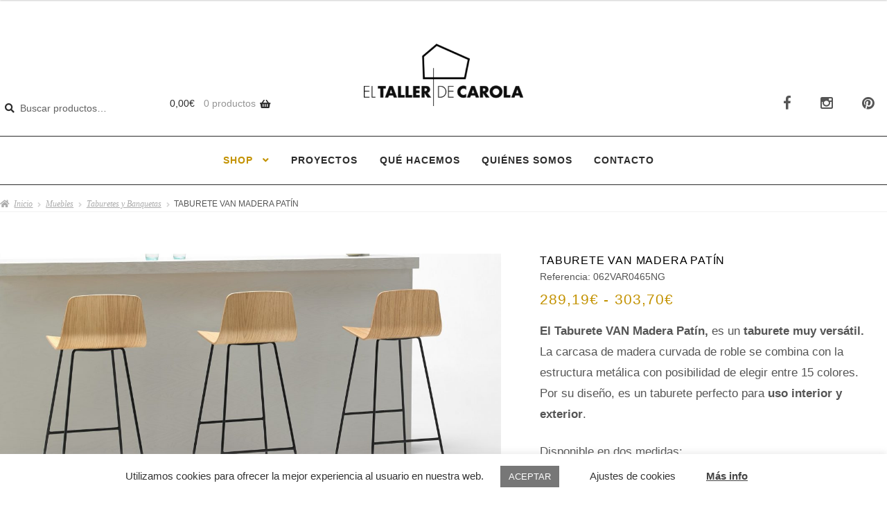

--- FILE ---
content_type: text/html; charset=UTF-8
request_url: https://eltallerdecarola.com/producto/taburete-van-madera-patin/
body_size: 37877
content:
<!doctype html>
<html lang="es">
<head>
<meta charset="UTF-8">
<meta name="viewport" content="width=device-width, initial-scale=1">
<link rel="profile" href="http://gmpg.org/xfn/11">
<link rel="pingback" href="https://eltallerdecarola.com/nueva/xmlrpc.php">

<title>Taburete VAN Madera Patín &#8211; El Taller de Carola</title>
<link data-rocket-prefetch href="https://fonts.googleapis.com" rel="dns-prefetch">
<link data-rocket-prefetch href="https://netdna.bootstrapcdn.com" rel="dns-prefetch">
<link data-rocket-prefetch href="https://stats.wp.com" rel="dns-prefetch">
<link data-rocket-prefetch href="https://www.googletagmanager.com" rel="dns-prefetch">
<link data-rocket-preload as="style" href="https://fonts.googleapis.com/css?family=Source%20Sans%20Pro%3A400%2C300%2C300italic%2C400italic%2C600%2C700%2C900%7CKarla%3A400%2C700%7CLibre%20Baskerville%3A400%2C700%2C400italic&#038;subset=latin%2Clatin-ext&#038;display=swap" rel="preload">
<link href="https://fonts.googleapis.com/css?family=Source%20Sans%20Pro%3A400%2C300%2C300italic%2C400italic%2C600%2C700%2C900%7CKarla%3A400%2C700%7CLibre%20Baskerville%3A400%2C700%2C400italic&#038;subset=latin%2Clatin-ext&#038;display=swap" media="print" onload="this.media=&#039;all&#039;" rel="stylesheet">
<noscript><link rel="stylesheet" href="https://fonts.googleapis.com/css?family=Source%20Sans%20Pro%3A400%2C300%2C300italic%2C400italic%2C600%2C700%2C900%7CKarla%3A400%2C700%7CLibre%20Baskerville%3A400%2C700%2C400italic&#038;subset=latin%2Clatin-ext&#038;display=swap"></noscript><link rel="preload" data-rocket-preload as="image" href="https://eltallerdecarola.com/nueva/wp-content/uploads/062var0465ng-taburete-madera-metal-1200x675.jpg" imagesrcset="https://eltallerdecarola.com/nueva/wp-content/uploads/062var0465ng-taburete-madera-metal-1200x675.jpg 1200w, https://eltallerdecarola.com/nueva/wp-content/uploads/062var0465ng-taburete-madera-metal-300x169.jpg 300w, https://eltallerdecarola.com/nueva/wp-content/uploads/062var0465ng-taburete-madera-metal-1024x576.jpg 1024w, https://eltallerdecarola.com/nueva/wp-content/uploads/062var0465ng-taburete-madera-metal-768x432.jpg 768w, https://eltallerdecarola.com/nueva/wp-content/uploads/062var0465ng-taburete-madera-metal-1536x864.jpg 1536w, https://eltallerdecarola.com/nueva/wp-content/uploads/062var0465ng-taburete-madera-metal-1320x743.jpg 1320w, https://eltallerdecarola.com/nueva/wp-content/uploads/062var0465ng-taburete-madera-metal.jpg 1920w" imagesizes="(max-width: 1200px) 100vw, 1200px" fetchpriority="high">
<meta name='robots' content='max-image-preview:large' />
<script>window._wca = window._wca || [];</script>
<link rel='dns-prefetch' href='//www.googletagmanager.com' />
<link rel='dns-prefetch' href='//stats.wp.com' />
<link rel='dns-prefetch' href='//secure.gravatar.com' />
<link rel='dns-prefetch' href='//fonts.googleapis.com' />
<link rel='dns-prefetch' href='//netdna.bootstrapcdn.com' />
<link rel='dns-prefetch' href='//v0.wordpress.com' />
<link href='https://fonts.gstatic.com' crossorigin rel='preconnect' />
<link rel="alternate" type="application/rss+xml" title="El Taller de Carola &raquo; Feed" href="https://eltallerdecarola.com/feed/" />
<link rel="alternate" type="application/rss+xml" title="El Taller de Carola &raquo; Feed de los comentarios" href="https://eltallerdecarola.com/comments/feed/" />
<script id="wpp-js" src="https://eltallerdecarola.com/nueva/wp-content/plugins/wordpress-popular-posts/assets/js/wpp.min.js?ver=7.3.6" data-sampling="0" data-sampling-rate="100" data-api-url="https://eltallerdecarola.com/wp-json/wordpress-popular-posts" data-post-id="32872" data-token="b639e8f48c" data-lang="0" data-debug="0"></script>
<link rel="alternate" type="application/rss+xml" title="El Taller de Carola &raquo; Comentario Taburete VAN Madera Patín del feed" href="https://eltallerdecarola.com/producto/taburete-van-madera-patin/feed/" />
<link rel="alternate" title="oEmbed (JSON)" type="application/json+oembed" href="https://eltallerdecarola.com/wp-json/oembed/1.0/embed?url=https%3A%2F%2Feltallerdecarola.com%2Fproducto%2Ftaburete-van-madera-patin%2F" />
<link rel="alternate" title="oEmbed (XML)" type="text/xml+oembed" href="https://eltallerdecarola.com/wp-json/oembed/1.0/embed?url=https%3A%2F%2Feltallerdecarola.com%2Fproducto%2Ftaburete-van-madera-patin%2F&#038;format=xml" />
<style id='wp-img-auto-sizes-contain-inline-css'>
img:is([sizes=auto i],[sizes^="auto," i]){contain-intrinsic-size:3000px 1500px}
/*# sourceURL=wp-img-auto-sizes-contain-inline-css */
</style>
<link rel='stylesheet' id='ith-hover-effecthover_style-css' href='//eltallerdecarola.com/nueva/wp-content/plugins/image-hover-effects-for-vc//css/hover-effect/imagehover-styles.css?ver=6.9' media='all' />
<link rel='stylesheet' id='ith-hover-effectit_style-css' href='//eltallerdecarola.com/nueva/wp-content/plugins/image-hover-effects-for-vc//css/style.css?ver=6.9' media='all' />
<link rel='stylesheet' id='gcp-owl-carousel-css-css' href='//eltallerdecarola.com/nueva/wp-content/plugins/carousel-anything-for-vc/carousel-anything/css/style.css?ver=1.10' media='all' />
<link rel='stylesheet' id='carousel-anything-owl-css' href='//eltallerdecarola.com/nueva/wp-content/plugins/carousel-anything-for-vc/carousel-anything/css/owl.carousel.theme.style.css?ver=1.10' media='all' />
<link rel='stylesheet' id='carousel-anything-single-post-css' href='//eltallerdecarola.com/nueva/wp-content/plugins/carousel-anything-for-vc/carousel-anything/css/single-post.css?ver=1.10' media='all' />
<style id='wp-emoji-styles-inline-css'>

	img.wp-smiley, img.emoji {
		display: inline !important;
		border: none !important;
		box-shadow: none !important;
		height: 1em !important;
		width: 1em !important;
		margin: 0 0.07em !important;
		vertical-align: -0.1em !important;
		background: none !important;
		padding: 0 !important;
	}
/*# sourceURL=wp-emoji-styles-inline-css */
</style>
<style id='wp-block-library-inline-css'>
:root{--wp-block-synced-color:#7a00df;--wp-block-synced-color--rgb:122,0,223;--wp-bound-block-color:var(--wp-block-synced-color);--wp-editor-canvas-background:#ddd;--wp-admin-theme-color:#007cba;--wp-admin-theme-color--rgb:0,124,186;--wp-admin-theme-color-darker-10:#006ba1;--wp-admin-theme-color-darker-10--rgb:0,107,160.5;--wp-admin-theme-color-darker-20:#005a87;--wp-admin-theme-color-darker-20--rgb:0,90,135;--wp-admin-border-width-focus:2px}@media (min-resolution:192dpi){:root{--wp-admin-border-width-focus:1.5px}}.wp-element-button{cursor:pointer}:root .has-very-light-gray-background-color{background-color:#eee}:root .has-very-dark-gray-background-color{background-color:#313131}:root .has-very-light-gray-color{color:#eee}:root .has-very-dark-gray-color{color:#313131}:root .has-vivid-green-cyan-to-vivid-cyan-blue-gradient-background{background:linear-gradient(135deg,#00d084,#0693e3)}:root .has-purple-crush-gradient-background{background:linear-gradient(135deg,#34e2e4,#4721fb 50%,#ab1dfe)}:root .has-hazy-dawn-gradient-background{background:linear-gradient(135deg,#faaca8,#dad0ec)}:root .has-subdued-olive-gradient-background{background:linear-gradient(135deg,#fafae1,#67a671)}:root .has-atomic-cream-gradient-background{background:linear-gradient(135deg,#fdd79a,#004a59)}:root .has-nightshade-gradient-background{background:linear-gradient(135deg,#330968,#31cdcf)}:root .has-midnight-gradient-background{background:linear-gradient(135deg,#020381,#2874fc)}:root{--wp--preset--font-size--normal:16px;--wp--preset--font-size--huge:42px}.has-regular-font-size{font-size:1em}.has-larger-font-size{font-size:2.625em}.has-normal-font-size{font-size:var(--wp--preset--font-size--normal)}.has-huge-font-size{font-size:var(--wp--preset--font-size--huge)}.has-text-align-center{text-align:center}.has-text-align-left{text-align:left}.has-text-align-right{text-align:right}.has-fit-text{white-space:nowrap!important}#end-resizable-editor-section{display:none}.aligncenter{clear:both}.items-justified-left{justify-content:flex-start}.items-justified-center{justify-content:center}.items-justified-right{justify-content:flex-end}.items-justified-space-between{justify-content:space-between}.screen-reader-text{border:0;clip-path:inset(50%);height:1px;margin:-1px;overflow:hidden;padding:0;position:absolute;width:1px;word-wrap:normal!important}.screen-reader-text:focus{background-color:#ddd;clip-path:none;color:#444;display:block;font-size:1em;height:auto;left:5px;line-height:normal;padding:15px 23px 14px;text-decoration:none;top:5px;width:auto;z-index:100000}html :where(.has-border-color){border-style:solid}html :where([style*=border-top-color]){border-top-style:solid}html :where([style*=border-right-color]){border-right-style:solid}html :where([style*=border-bottom-color]){border-bottom-style:solid}html :where([style*=border-left-color]){border-left-style:solid}html :where([style*=border-width]){border-style:solid}html :where([style*=border-top-width]){border-top-style:solid}html :where([style*=border-right-width]){border-right-style:solid}html :where([style*=border-bottom-width]){border-bottom-style:solid}html :where([style*=border-left-width]){border-left-style:solid}html :where(img[class*=wp-image-]){height:auto;max-width:100%}:where(figure){margin:0 0 1em}html :where(.is-position-sticky){--wp-admin--admin-bar--position-offset:var(--wp-admin--admin-bar--height,0px)}@media screen and (max-width:600px){html :where(.is-position-sticky){--wp-admin--admin-bar--position-offset:0px}}

/*# sourceURL=wp-block-library-inline-css */
</style><link rel='stylesheet' id='wc-blocks-style-css' href='//eltallerdecarola.com/nueva/wp-content/plugins/woocommerce/assets/client/blocks/wc-blocks.css?ver=wc-10.4.3' media='all' />
<style id='global-styles-inline-css'>
:root{--wp--preset--aspect-ratio--square: 1;--wp--preset--aspect-ratio--4-3: 4/3;--wp--preset--aspect-ratio--3-4: 3/4;--wp--preset--aspect-ratio--3-2: 3/2;--wp--preset--aspect-ratio--2-3: 2/3;--wp--preset--aspect-ratio--16-9: 16/9;--wp--preset--aspect-ratio--9-16: 9/16;--wp--preset--color--black: #000000;--wp--preset--color--cyan-bluish-gray: #abb8c3;--wp--preset--color--white: #ffffff;--wp--preset--color--pale-pink: #f78da7;--wp--preset--color--vivid-red: #cf2e2e;--wp--preset--color--luminous-vivid-orange: #ff6900;--wp--preset--color--luminous-vivid-amber: #fcb900;--wp--preset--color--light-green-cyan: #7bdcb5;--wp--preset--color--vivid-green-cyan: #00d084;--wp--preset--color--pale-cyan-blue: #8ed1fc;--wp--preset--color--vivid-cyan-blue: #0693e3;--wp--preset--color--vivid-purple: #9b51e0;--wp--preset--gradient--vivid-cyan-blue-to-vivid-purple: linear-gradient(135deg,rgb(6,147,227) 0%,rgb(155,81,224) 100%);--wp--preset--gradient--light-green-cyan-to-vivid-green-cyan: linear-gradient(135deg,rgb(122,220,180) 0%,rgb(0,208,130) 100%);--wp--preset--gradient--luminous-vivid-amber-to-luminous-vivid-orange: linear-gradient(135deg,rgb(252,185,0) 0%,rgb(255,105,0) 100%);--wp--preset--gradient--luminous-vivid-orange-to-vivid-red: linear-gradient(135deg,rgb(255,105,0) 0%,rgb(207,46,46) 100%);--wp--preset--gradient--very-light-gray-to-cyan-bluish-gray: linear-gradient(135deg,rgb(238,238,238) 0%,rgb(169,184,195) 100%);--wp--preset--gradient--cool-to-warm-spectrum: linear-gradient(135deg,rgb(74,234,220) 0%,rgb(151,120,209) 20%,rgb(207,42,186) 40%,rgb(238,44,130) 60%,rgb(251,105,98) 80%,rgb(254,248,76) 100%);--wp--preset--gradient--blush-light-purple: linear-gradient(135deg,rgb(255,206,236) 0%,rgb(152,150,240) 100%);--wp--preset--gradient--blush-bordeaux: linear-gradient(135deg,rgb(254,205,165) 0%,rgb(254,45,45) 50%,rgb(107,0,62) 100%);--wp--preset--gradient--luminous-dusk: linear-gradient(135deg,rgb(255,203,112) 0%,rgb(199,81,192) 50%,rgb(65,88,208) 100%);--wp--preset--gradient--pale-ocean: linear-gradient(135deg,rgb(255,245,203) 0%,rgb(182,227,212) 50%,rgb(51,167,181) 100%);--wp--preset--gradient--electric-grass: linear-gradient(135deg,rgb(202,248,128) 0%,rgb(113,206,126) 100%);--wp--preset--gradient--midnight: linear-gradient(135deg,rgb(2,3,129) 0%,rgb(40,116,252) 100%);--wp--preset--font-size--small: 14px;--wp--preset--font-size--medium: 23px;--wp--preset--font-size--large: 26px;--wp--preset--font-size--x-large: 42px;--wp--preset--font-size--normal: 16px;--wp--preset--font-size--huge: 37px;--wp--preset--spacing--20: 0.44rem;--wp--preset--spacing--30: 0.67rem;--wp--preset--spacing--40: 1rem;--wp--preset--spacing--50: 1.5rem;--wp--preset--spacing--60: 2.25rem;--wp--preset--spacing--70: 3.38rem;--wp--preset--spacing--80: 5.06rem;--wp--preset--shadow--natural: 6px 6px 9px rgba(0, 0, 0, 0.2);--wp--preset--shadow--deep: 12px 12px 50px rgba(0, 0, 0, 0.4);--wp--preset--shadow--sharp: 6px 6px 0px rgba(0, 0, 0, 0.2);--wp--preset--shadow--outlined: 6px 6px 0px -3px rgb(255, 255, 255), 6px 6px rgb(0, 0, 0);--wp--preset--shadow--crisp: 6px 6px 0px rgb(0, 0, 0);}:root :where(.is-layout-flow) > :first-child{margin-block-start: 0;}:root :where(.is-layout-flow) > :last-child{margin-block-end: 0;}:root :where(.is-layout-flow) > *{margin-block-start: 24px;margin-block-end: 0;}:root :where(.is-layout-constrained) > :first-child{margin-block-start: 0;}:root :where(.is-layout-constrained) > :last-child{margin-block-end: 0;}:root :where(.is-layout-constrained) > *{margin-block-start: 24px;margin-block-end: 0;}:root :where(.is-layout-flex){gap: 24px;}:root :where(.is-layout-grid){gap: 24px;}body .is-layout-flex{display: flex;}.is-layout-flex{flex-wrap: wrap;align-items: center;}.is-layout-flex > :is(*, div){margin: 0;}body .is-layout-grid{display: grid;}.is-layout-grid > :is(*, div){margin: 0;}.has-black-color{color: var(--wp--preset--color--black) !important;}.has-cyan-bluish-gray-color{color: var(--wp--preset--color--cyan-bluish-gray) !important;}.has-white-color{color: var(--wp--preset--color--white) !important;}.has-pale-pink-color{color: var(--wp--preset--color--pale-pink) !important;}.has-vivid-red-color{color: var(--wp--preset--color--vivid-red) !important;}.has-luminous-vivid-orange-color{color: var(--wp--preset--color--luminous-vivid-orange) !important;}.has-luminous-vivid-amber-color{color: var(--wp--preset--color--luminous-vivid-amber) !important;}.has-light-green-cyan-color{color: var(--wp--preset--color--light-green-cyan) !important;}.has-vivid-green-cyan-color{color: var(--wp--preset--color--vivid-green-cyan) !important;}.has-pale-cyan-blue-color{color: var(--wp--preset--color--pale-cyan-blue) !important;}.has-vivid-cyan-blue-color{color: var(--wp--preset--color--vivid-cyan-blue) !important;}.has-vivid-purple-color{color: var(--wp--preset--color--vivid-purple) !important;}.has-black-background-color{background-color: var(--wp--preset--color--black) !important;}.has-cyan-bluish-gray-background-color{background-color: var(--wp--preset--color--cyan-bluish-gray) !important;}.has-white-background-color{background-color: var(--wp--preset--color--white) !important;}.has-pale-pink-background-color{background-color: var(--wp--preset--color--pale-pink) !important;}.has-vivid-red-background-color{background-color: var(--wp--preset--color--vivid-red) !important;}.has-luminous-vivid-orange-background-color{background-color: var(--wp--preset--color--luminous-vivid-orange) !important;}.has-luminous-vivid-amber-background-color{background-color: var(--wp--preset--color--luminous-vivid-amber) !important;}.has-light-green-cyan-background-color{background-color: var(--wp--preset--color--light-green-cyan) !important;}.has-vivid-green-cyan-background-color{background-color: var(--wp--preset--color--vivid-green-cyan) !important;}.has-pale-cyan-blue-background-color{background-color: var(--wp--preset--color--pale-cyan-blue) !important;}.has-vivid-cyan-blue-background-color{background-color: var(--wp--preset--color--vivid-cyan-blue) !important;}.has-vivid-purple-background-color{background-color: var(--wp--preset--color--vivid-purple) !important;}.has-black-border-color{border-color: var(--wp--preset--color--black) !important;}.has-cyan-bluish-gray-border-color{border-color: var(--wp--preset--color--cyan-bluish-gray) !important;}.has-white-border-color{border-color: var(--wp--preset--color--white) !important;}.has-pale-pink-border-color{border-color: var(--wp--preset--color--pale-pink) !important;}.has-vivid-red-border-color{border-color: var(--wp--preset--color--vivid-red) !important;}.has-luminous-vivid-orange-border-color{border-color: var(--wp--preset--color--luminous-vivid-orange) !important;}.has-luminous-vivid-amber-border-color{border-color: var(--wp--preset--color--luminous-vivid-amber) !important;}.has-light-green-cyan-border-color{border-color: var(--wp--preset--color--light-green-cyan) !important;}.has-vivid-green-cyan-border-color{border-color: var(--wp--preset--color--vivid-green-cyan) !important;}.has-pale-cyan-blue-border-color{border-color: var(--wp--preset--color--pale-cyan-blue) !important;}.has-vivid-cyan-blue-border-color{border-color: var(--wp--preset--color--vivid-cyan-blue) !important;}.has-vivid-purple-border-color{border-color: var(--wp--preset--color--vivid-purple) !important;}.has-vivid-cyan-blue-to-vivid-purple-gradient-background{background: var(--wp--preset--gradient--vivid-cyan-blue-to-vivid-purple) !important;}.has-light-green-cyan-to-vivid-green-cyan-gradient-background{background: var(--wp--preset--gradient--light-green-cyan-to-vivid-green-cyan) !important;}.has-luminous-vivid-amber-to-luminous-vivid-orange-gradient-background{background: var(--wp--preset--gradient--luminous-vivid-amber-to-luminous-vivid-orange) !important;}.has-luminous-vivid-orange-to-vivid-red-gradient-background{background: var(--wp--preset--gradient--luminous-vivid-orange-to-vivid-red) !important;}.has-very-light-gray-to-cyan-bluish-gray-gradient-background{background: var(--wp--preset--gradient--very-light-gray-to-cyan-bluish-gray) !important;}.has-cool-to-warm-spectrum-gradient-background{background: var(--wp--preset--gradient--cool-to-warm-spectrum) !important;}.has-blush-light-purple-gradient-background{background: var(--wp--preset--gradient--blush-light-purple) !important;}.has-blush-bordeaux-gradient-background{background: var(--wp--preset--gradient--blush-bordeaux) !important;}.has-luminous-dusk-gradient-background{background: var(--wp--preset--gradient--luminous-dusk) !important;}.has-pale-ocean-gradient-background{background: var(--wp--preset--gradient--pale-ocean) !important;}.has-electric-grass-gradient-background{background: var(--wp--preset--gradient--electric-grass) !important;}.has-midnight-gradient-background{background: var(--wp--preset--gradient--midnight) !important;}.has-small-font-size{font-size: var(--wp--preset--font-size--small) !important;}.has-medium-font-size{font-size: var(--wp--preset--font-size--medium) !important;}.has-large-font-size{font-size: var(--wp--preset--font-size--large) !important;}.has-x-large-font-size{font-size: var(--wp--preset--font-size--x-large) !important;}
/*# sourceURL=global-styles-inline-css */
</style>

<style id='classic-theme-styles-inline-css'>
/*! This file is auto-generated */
.wp-block-button__link{color:#fff;background-color:#32373c;border-radius:9999px;box-shadow:none;text-decoration:none;padding:calc(.667em + 2px) calc(1.333em + 2px);font-size:1.125em}.wp-block-file__button{background:#32373c;color:#fff;text-decoration:none}
/*# sourceURL=/wp-includes/css/classic-themes.min.css */
</style>
<link rel='stylesheet' id='storefront-gutenberg-blocks-css' href='//eltallerdecarola.com/nueva/wp-content/themes/storefront/assets/css/base/gutenberg-blocks.css?ver=4.6.2' media='all' />
<style id='storefront-gutenberg-blocks-inline-css'>

				.wp-block-button__link:not(.has-text-color) {
					color: #2b2b2b;
				}

				.wp-block-button__link:not(.has-text-color):hover,
				.wp-block-button__link:not(.has-text-color):focus,
				.wp-block-button__link:not(.has-text-color):active {
					color: #2b2b2b;
				}

				.wp-block-button__link:not(.has-background) {
					background-color: #ffffff;
				}

				.wp-block-button__link:not(.has-background):hover,
				.wp-block-button__link:not(.has-background):focus,
				.wp-block-button__link:not(.has-background):active {
					border-color: #e6e6e6;
					background-color: #e6e6e6;
				}

				.wc-block-grid__products .wc-block-grid__product .wp-block-button__link {
					background-color: #ffffff;
					border-color: #ffffff;
					color: #2b2b2b;
				}

				.wp-block-quote footer,
				.wp-block-quote cite,
				.wp-block-quote__citation {
					color: #555555;
				}

				.wp-block-pullquote cite,
				.wp-block-pullquote footer,
				.wp-block-pullquote__citation {
					color: #555555;
				}

				.wp-block-image figcaption {
					color: #555555;
				}

				.wp-block-separator.is-style-dots::before {
					color: #2b2b2b;
				}

				.wp-block-file a.wp-block-file__button {
					color: #2b2b2b;
					background-color: #ffffff;
					border-color: #ffffff;
				}

				.wp-block-file a.wp-block-file__button:hover,
				.wp-block-file a.wp-block-file__button:focus,
				.wp-block-file a.wp-block-file__button:active {
					color: #2b2b2b;
					background-color: #e6e6e6;
				}

				.wp-block-code,
				.wp-block-preformatted pre {
					color: #555555;
				}

				.wp-block-table:not( .has-background ):not( .is-style-stripes ) tbody tr:nth-child(2n) td {
					background-color: #fdfdfd;
				}

				.wp-block-cover .wp-block-cover__inner-container h1:not(.has-text-color),
				.wp-block-cover .wp-block-cover__inner-container h2:not(.has-text-color),
				.wp-block-cover .wp-block-cover__inner-container h3:not(.has-text-color),
				.wp-block-cover .wp-block-cover__inner-container h4:not(.has-text-color),
				.wp-block-cover .wp-block-cover__inner-container h5:not(.has-text-color),
				.wp-block-cover .wp-block-cover__inner-container h6:not(.has-text-color) {
					color: #000000;
				}

				div.wc-block-components-price-slider__range-input-progress,
				.rtl .wc-block-components-price-slider__range-input-progress {
					--range-color: #c39200;
				}

				/* Target only IE11 */
				@media all and (-ms-high-contrast: none), (-ms-high-contrast: active) {
					.wc-block-components-price-slider__range-input-progress {
						background: #c39200;
					}
				}

				.wc-block-components-button:not(.is-link) {
					background-color: #2b2b2b;
					color: #ffffff;
				}

				.wc-block-components-button:not(.is-link):hover,
				.wc-block-components-button:not(.is-link):focus,
				.wc-block-components-button:not(.is-link):active {
					background-color: #121212;
					color: #ffffff;
				}

				.wc-block-components-button:not(.is-link):disabled {
					background-color: #2b2b2b;
					color: #ffffff;
				}

				.wc-block-cart__submit-container {
					background-color: #ffffff;
				}

				.wc-block-cart__submit-container::before {
					color: rgba(220,220,220,0.5);
				}

				.wc-block-components-order-summary-item__quantity {
					background-color: #ffffff;
					border-color: #555555;
					box-shadow: 0 0 0 2px #ffffff;
					color: #555555;
				}
			
/*# sourceURL=storefront-gutenberg-blocks-inline-css */
</style>
<link rel='stylesheet' id='cookie-law-info-css' href='//eltallerdecarola.com/nueva/wp-content/plugins/cookie-law-info/legacy/public/css/cookie-law-info-public.css?ver=3.3.9.1' media='all' />
<link rel='stylesheet' id='cookie-law-info-gdpr-css' href='//eltallerdecarola.com/nueva/wp-content/plugins/cookie-law-info/legacy/public/css/cookie-law-info-gdpr.css?ver=3.3.9.1' media='all' />
<link rel='stylesheet' id='lightcase.css-css' href='//eltallerdecarola.com/nueva/wp-content/plugins/paytpv-for-woocommerce/css/lightcase.css?ver=6.9' media='all' />
<link rel='stylesheet' id='paytpv.css-css' href='//eltallerdecarola.com/nueva/wp-content/plugins/paytpv-for-woocommerce/css/paytpv.css?ver=6.9' media='all' />
<link rel='stylesheet' id='pac-styles-css' href='//eltallerdecarola.com/nueva/wp-content/plugins/woocommerce-product-archive-customiser/assets/css/pac.css?ver=6.9' media='all' />
<link rel='stylesheet' id='pac-layout-styles-css' href='//eltallerdecarola.com/nueva/wp-content/plugins/woocommerce-product-archive-customiser/assets/css/layout.css?ver=6.9' media='only screen and (min-width: 768px)' />
<style id='woocommerce-inline-inline-css'>
.woocommerce form .form-row .required { visibility: visible; }
/*# sourceURL=woocommerce-inline-inline-css */
</style>
<link rel='stylesheet' id='wooswipe-pswp-css-css' href='//eltallerdecarola.com/nueva/wp-content/plugins/wooswipe/public/pswp/photoswipe.css?ver=3.0.1' media='all' />
<link rel='stylesheet' id='wooswipe-pswp-skin-white-css' href='//eltallerdecarola.com/nueva/wp-content/plugins/wooswipe/public/pswp/white-skin/skin.css?ver=3.0.1' media='all' />
<link rel='stylesheet' id='wooswipe-slick-css-css' href='//eltallerdecarola.com/nueva/wp-content/plugins/wooswipe/public/slick/slick.css?ver=3.0.1' media='all' />
<link rel='stylesheet' id='wooswipe-slick-theme-css' href='//eltallerdecarola.com/nueva/wp-content/plugins/wooswipe/public/slick/slick-theme.css?ver=3.0.1' media='all' />
<link rel='stylesheet' id='wooswipe-css-css' href='//eltallerdecarola.com/nueva/wp-content/plugins/wooswipe/public/css/wooswipe.css?ver=3.0.1' media='all' />
<link rel='stylesheet' id='slick-css' href='//eltallerdecarola.com/nueva/wp-content/plugins/maxslider/assets/vendor/slick/slick.css?ver=1.6.0' media='all' />
<link rel='stylesheet' id='maxslider-css' href='//eltallerdecarola.com/nueva/wp-content/plugins/maxslider/assets/css/maxslider.css?ver=1.2.4' media='all' />
<link rel='stylesheet' id='wordpress-popular-posts-css-css' href='//eltallerdecarola.com/nueva/wp-content/plugins/wordpress-popular-posts/assets/css/wpp.css?ver=7.3.6' media='all' />
<link rel='stylesheet' id='storefront-style-css' href='//eltallerdecarola.com/nueva/wp-content/themes/storefront/style.css?ver=6.9' media='all' />
<style id='storefront-style-inline-css'>

			.main-navigation ul li a,
			.site-title a,
			ul.menu li a,
			.site-branding h1 a,
			button.menu-toggle,
			button.menu-toggle:hover,
			.handheld-navigation .dropdown-toggle {
				color: #2b2b2b;
			}

			button.menu-toggle,
			button.menu-toggle:hover {
				border-color: #2b2b2b;
			}

			.main-navigation ul li a:hover,
			.main-navigation ul li:hover > a,
			.site-title a:hover,
			.site-header ul.menu li.current-menu-item > a {
				color: #6c6c6c;
			}

			table:not( .has-background ) th {
				background-color: #f8f8f8;
			}

			table:not( .has-background ) tbody td {
				background-color: #fdfdfd;
			}

			table:not( .has-background ) tbody tr:nth-child(2n) td,
			fieldset,
			fieldset legend {
				background-color: #fbfbfb;
			}

			.site-header,
			.secondary-navigation ul ul,
			.main-navigation ul.menu > li.menu-item-has-children:after,
			.secondary-navigation ul.menu ul,
			.storefront-handheld-footer-bar,
			.storefront-handheld-footer-bar ul li > a,
			.storefront-handheld-footer-bar ul li.search .site-search,
			button.menu-toggle,
			button.menu-toggle:hover {
				background-color: #ffffff;
			}

			p.site-description,
			.site-header,
			.storefront-handheld-footer-bar {
				color: #555555;
			}

			button.menu-toggle:after,
			button.menu-toggle:before,
			button.menu-toggle span:before {
				background-color: #2b2b2b;
			}

			h1, h2, h3, h4, h5, h6, .wc-block-grid__product-title {
				color: #2b2b2b;
			}

			.widget h1 {
				border-bottom-color: #2b2b2b;
			}

			body,
			.secondary-navigation a {
				color: #555555;
			}

			.widget-area .widget a,
			.hentry .entry-header .posted-on a,
			.hentry .entry-header .post-author a,
			.hentry .entry-header .post-comments a,
			.hentry .entry-header .byline a {
				color: #5a5a5a;
			}

			a {
				color: #c39200;
			}

			a:focus,
			button:focus,
			.button.alt:focus,
			input:focus,
			textarea:focus,
			input[type="button"]:focus,
			input[type="reset"]:focus,
			input[type="submit"]:focus,
			input[type="email"]:focus,
			input[type="tel"]:focus,
			input[type="url"]:focus,
			input[type="password"]:focus,
			input[type="search"]:focus {
				outline-color: #c39200;
			}

			button, input[type="button"], input[type="reset"], input[type="submit"], .button, .widget a.button {
				background-color: #ffffff;
				border-color: #ffffff;
				color: #2b2b2b;
			}

			button:hover, input[type="button"]:hover, input[type="reset"]:hover, input[type="submit"]:hover, .button:hover, .widget a.button:hover {
				background-color: #e6e6e6;
				border-color: #e6e6e6;
				color: #2b2b2b;
			}

			button.alt, input[type="button"].alt, input[type="reset"].alt, input[type="submit"].alt, .button.alt, .widget-area .widget a.button.alt {
				background-color: #2b2b2b;
				border-color: #2b2b2b;
				color: #ffffff;
			}

			button.alt:hover, input[type="button"].alt:hover, input[type="reset"].alt:hover, input[type="submit"].alt:hover, .button.alt:hover, .widget-area .widget a.button.alt:hover {
				background-color: #121212;
				border-color: #121212;
				color: #ffffff;
			}

			.pagination .page-numbers li .page-numbers.current {
				background-color: #e6e6e6;
				color: #4b4b4b;
			}

			#comments .comment-list .comment-content .comment-text {
				background-color: #f8f8f8;
			}

			.site-footer {
				background-color: #ffffff;
				color: #555555;
			}

			.site-footer a:not(.button):not(.components-button) {
				color: #000000;
			}

			.site-footer .storefront-handheld-footer-bar a:not(.button):not(.components-button) {
				color: #2b2b2b;
			}

			.site-footer h1, .site-footer h2, .site-footer h3, .site-footer h4, .site-footer h5, .site-footer h6, .site-footer .widget .widget-title, .site-footer .widget .widgettitle {
				color: #2b2b2b;
			}

			.page-template-template-homepage.has-post-thumbnail .type-page.has-post-thumbnail .entry-title {
				color: #000000;
			}

			.page-template-template-homepage.has-post-thumbnail .type-page.has-post-thumbnail .entry-content {
				color: #000000;
			}

			@media screen and ( min-width: 768px ) {
				.secondary-navigation ul.menu a:hover {
					color: #6e6e6e;
				}

				.secondary-navigation ul.menu a {
					color: #555555;
				}

				.main-navigation ul.menu ul.sub-menu,
				.main-navigation ul.nav-menu ul.children {
					background-color: #f0f0f0;
				}

				.site-header {
					border-bottom-color: #f0f0f0;
				}
			}
/*# sourceURL=storefront-style-inline-css */
</style>
<link rel='stylesheet' id='storefront-icons-css' href='//eltallerdecarola.com/nueva/wp-content/themes/storefront/assets/css/base/icons.css?ver=4.6.2' media='all' />

<link rel='stylesheet' id='storefront-jetpack-widgets-css' href='//eltallerdecarola.com/nueva/wp-content/themes/storefront/assets/css/jetpack/widgets.css?ver=4.6.2' media='all' />
<link rel='stylesheet' id='wa_wcc_mtree_css_file-css' href='//eltallerdecarola.com/nueva/wp-content/plugins/woocommerce-product-category-selection-widget/assets/css/mtree.css?ver=6.9' media='all' />
<link rel='stylesheet' id='slb_core-css' href='//eltallerdecarola.com/nueva/wp-content/plugins/simple-lightbox/client/css/app.css?ver=2.9.4' media='all' />
<link rel='stylesheet' id='sbc-styles-css' href='//eltallerdecarola.com/nueva/wp-content/plugins/storefront-blog-customiser/assets/css/style.css?ver=6.9' media='all' />
<link rel='stylesheet' id='swc-styles-css' href='//eltallerdecarola.com/nueva/wp-content/plugins/storefront-woocommerce-customiser/assets/css/style.css?ver=1.2.1' media='all' />
<link rel='stylesheet' id='fontawesome-css' href='//netdna.bootstrapcdn.com/font-awesome/3.2.1/css/font-awesome.min.css?ver=1.3.9' media='all' />
<link rel='stylesheet' id='wpb_wmca_accordion_style-css' href='//eltallerdecarola.com/nueva/wp-content/plugins/wpb-accordion-menu-or-category-pro/assets/css/wpb_wmca_style.css?ver=1.0' media='all' />
<link rel='stylesheet' id='wpb_wmca_font_awesome_style_frontend-css' href='//eltallerdecarola.com/nueva/wp-content/plugins/wpb-accordion-menu-or-category-pro/admin/assets/css/font-awesome.min.css?ver=1.0' media='all' />
<link rel='stylesheet' id='storefront-woocommerce-style-css' href='//eltallerdecarola.com/nueva/wp-content/themes/storefront/assets/css/woocommerce/woocommerce.css?ver=4.6.2' media='all' />
<style id='storefront-woocommerce-style-inline-css'>
@font-face {
				font-family: star;
				src: url(https://eltallerdecarola.com/nueva/wp-content/plugins/woocommerce/assets/fonts/star.eot);
				src:
					url(https://eltallerdecarola.com/nueva/wp-content/plugins/woocommerce/assets/fonts/star.eot?#iefix) format("embedded-opentype"),
					url(https://eltallerdecarola.com/nueva/wp-content/plugins/woocommerce/assets/fonts/star.woff) format("woff"),
					url(https://eltallerdecarola.com/nueva/wp-content/plugins/woocommerce/assets/fonts/star.ttf) format("truetype"),
					url(https://eltallerdecarola.com/nueva/wp-content/plugins/woocommerce/assets/fonts/star.svg#star) format("svg");
				font-weight: 400;
				font-style: normal;
			}
			@font-face {
				font-family: WooCommerce;
				src: url(https://eltallerdecarola.com/nueva/wp-content/plugins/woocommerce/assets/fonts/WooCommerce.eot);
				src:
					url(https://eltallerdecarola.com/nueva/wp-content/plugins/woocommerce/assets/fonts/WooCommerce.eot?#iefix) format("embedded-opentype"),
					url(https://eltallerdecarola.com/nueva/wp-content/plugins/woocommerce/assets/fonts/WooCommerce.woff) format("woff"),
					url(https://eltallerdecarola.com/nueva/wp-content/plugins/woocommerce/assets/fonts/WooCommerce.ttf) format("truetype"),
					url(https://eltallerdecarola.com/nueva/wp-content/plugins/woocommerce/assets/fonts/WooCommerce.svg#WooCommerce) format("svg");
				font-weight: 400;
				font-style: normal;
			}

			a.cart-contents,
			.site-header-cart .widget_shopping_cart a {
				color: #2b2b2b;
			}

			a.cart-contents:hover,
			.site-header-cart .widget_shopping_cart a:hover,
			.site-header-cart:hover > li > a {
				color: #6c6c6c;
			}

			table.cart td.product-remove,
			table.cart td.actions {
				border-top-color: #ffffff;
			}

			.storefront-handheld-footer-bar ul li.cart .count {
				background-color: #2b2b2b;
				color: #ffffff;
				border-color: #ffffff;
			}

			.woocommerce-tabs ul.tabs li.active a,
			ul.products li.product .price,
			.onsale,
			.wc-block-grid__product-onsale,
			.widget_search form:before,
			.widget_product_search form:before {
				color: #555555;
			}

			.woocommerce-breadcrumb a,
			a.woocommerce-review-link,
			.product_meta a {
				color: #5a5a5a;
			}

			.wc-block-grid__product-onsale,
			.onsale {
				border-color: #555555;
			}

			.star-rating span:before,
			.quantity .plus, .quantity .minus,
			p.stars a:hover:after,
			p.stars a:after,
			.star-rating span:before,
			#payment .payment_methods li input[type=radio]:first-child:checked+label:before {
				color: #c39200;
			}

			.widget_price_filter .ui-slider .ui-slider-range,
			.widget_price_filter .ui-slider .ui-slider-handle {
				background-color: #c39200;
			}

			.order_details {
				background-color: #f8f8f8;
			}

			.order_details > li {
				border-bottom: 1px dotted #e3e3e3;
			}

			.order_details:before,
			.order_details:after {
				background: -webkit-linear-gradient(transparent 0,transparent 0),-webkit-linear-gradient(135deg,#f8f8f8 33.33%,transparent 33.33%),-webkit-linear-gradient(45deg,#f8f8f8 33.33%,transparent 33.33%)
			}

			#order_review {
				background-color: #ffffff;
			}

			#payment .payment_methods > li .payment_box,
			#payment .place-order {
				background-color: #fafafa;
			}

			#payment .payment_methods > li:not(.woocommerce-notice) {
				background-color: #f5f5f5;
			}

			#payment .payment_methods > li:not(.woocommerce-notice):hover {
				background-color: #f0f0f0;
			}

			.woocommerce-pagination .page-numbers li .page-numbers.current {
				background-color: #e6e6e6;
				color: #4b4b4b;
			}

			.wc-block-grid__product-onsale,
			.onsale,
			.woocommerce-pagination .page-numbers li .page-numbers:not(.current) {
				color: #555555;
			}

			p.stars a:before,
			p.stars a:hover~a:before,
			p.stars.selected a.active~a:before {
				color: #555555;
			}

			p.stars.selected a.active:before,
			p.stars:hover a:before,
			p.stars.selected a:not(.active):before,
			p.stars.selected a.active:before {
				color: #c39200;
			}

			.single-product div.product .woocommerce-product-gallery .woocommerce-product-gallery__trigger {
				background-color: #ffffff;
				color: #2b2b2b;
			}

			.single-product div.product .woocommerce-product-gallery .woocommerce-product-gallery__trigger:hover {
				background-color: #e6e6e6;
				border-color: #e6e6e6;
				color: #2b2b2b;
			}

			.button.added_to_cart:focus,
			.button.wc-forward:focus {
				outline-color: #c39200;
			}

			.added_to_cart,
			.site-header-cart .widget_shopping_cart a.button,
			.wc-block-grid__products .wc-block-grid__product .wp-block-button__link {
				background-color: #ffffff;
				border-color: #ffffff;
				color: #2b2b2b;
			}

			.added_to_cart:hover,
			.site-header-cart .widget_shopping_cart a.button:hover,
			.wc-block-grid__products .wc-block-grid__product .wp-block-button__link:hover {
				background-color: #e6e6e6;
				border-color: #e6e6e6;
				color: #2b2b2b;
			}

			.added_to_cart.alt, .added_to_cart, .widget a.button.checkout {
				background-color: #2b2b2b;
				border-color: #2b2b2b;
				color: #ffffff;
			}

			.added_to_cart.alt:hover, .added_to_cart:hover, .widget a.button.checkout:hover {
				background-color: #121212;
				border-color: #121212;
				color: #ffffff;
			}

			.button.loading {
				color: #ffffff;
			}

			.button.loading:hover {
				background-color: #ffffff;
			}

			.button.loading:after {
				color: #2b2b2b;
			}

			@media screen and ( min-width: 768px ) {
				.site-header-cart .widget_shopping_cart,
				.site-header .product_list_widget li .quantity {
					color: #555555;
				}

				.site-header-cart .widget_shopping_cart .buttons,
				.site-header-cart .widget_shopping_cart .total {
					background-color: #f5f5f5;
				}

				.site-header-cart .widget_shopping_cart {
					background-color: #f0f0f0;
				}
			}
				.storefront-product-pagination a {
					color: #555555;
					background-color: #ffffff;
				}
				.storefront-sticky-add-to-cart {
					color: #555555;
					background-color: #ffffff;
				}

				.storefront-sticky-add-to-cart a:not(.button) {
					color: #2b2b2b;
				}

			.woocommerce-message {
				background-color: #c39200 !important;
				color: #ffffff !important;
			}

			.woocommerce-message a,
			.woocommerce-message a:hover,
			.woocommerce-message .button,
			.woocommerce-message .button:hover {
				color: #ffffff !important;
			}

			.woocommerce-info {
				background-color: #c39200 !important;
				color: #ffffff !important;
			}

			.woocommerce-info a,
			.woocommerce-info a:hover,
			.woocommerce-info .button,
			.woocommerce-info .button:hover {
				color: #ffffff !important;
			}

			.woocommerce-error {
				background-color: #c39200 !important;
				color: #ffffff !important;
			}

			.woocommerce-error a,
			.woocommerce-error a:hover,
			.woocommerce-error .button,
			.woocommerce-error .button:hover {
				color: #ffffff !important;
			}

		
/*# sourceURL=storefront-woocommerce-style-inline-css */
</style>
<link rel='stylesheet' id='storefront-child-style-css' href='//eltallerdecarola.com/nueva/wp-content/themes/galleria/style.css?ver=2.2.19' media='all' />
<style id='storefront-child-style-inline-css'>

			.onsale {
				background-color: #2b2b2b;
				color: #ffffff;
			}

			.woocommerce-pagination .page-numbers li .page-numbers.current,
			.pagination .page-numbers li .page-numbers.current {
				background-color: #ffffff;
				color: #555555;
			}

			button, input[type="button"], input[type="reset"], input[type="submit"], .button, .added_to_cart, .widget a.button, .site-header-cart .widget_shopping_cart a.button,
			button:hover, input[type="button"]:hover, input[type="reset"]:hover, input[type="submit"]:hover, .button:hover, .added_to_cart:hover, .widget a.button:hover, .site-header-cart .widget_shopping_cart a.button:hover {
				border-color: #2b2b2b;
			}

			.widget-area .widget a.button,
			.widget-area .widget a.button:hover {
				color: #2b2b2b;
			}

			.widget a.button.checkout,
			.widget a.button.checkout:hover,
			.widget a.button.alt,
			.widget a.button.alt:hover {
				color: #ffffff;
			}

			.wc-block-components-panel__button:hover,
			.main-navigation ul li.smm-active .smm-mega-menu a.button,
			.main-navigation ul li.smm-active .smm-mega-menu a.button:hover {
				border-color: #2b2b2b !important;
				color: #2b2b2b !important;
				background-color: #ffffff !important;
				border-width: 2px !important;
				border-style: solid !important;
			}
			
			.wc-block-components-panel__button {
				border-width: 2px;
				border-style: solid;
				border-color: #ffffff;
			}
			
			@media screen and (min-width: 768px) {
				ul.products li.product:not(.product-category) .g-product-title,
				ul.products li.product:not(.product-category) .g-product-title h3,
				ul.products li.product:not(.product-category) .g-product-title h2,
				ul.products li.product:not(.product-category) .g-product-title .woocommerce-loop-category__title {
					background-color: #2b2b2b;
					color: #ffffff;
				}

				ul.products li.product-category a,
				.smm-menu,
				.main-navigation .smm-mega-menu {
					background-color: #ffffff;
				}

				ul.products li.product-category .g-product-title h3,
				ul.products li.product-category .g-product-title h2,
				ul.products li.product-category .g-product-title .woocommerce-loop-category__title {
					color: #2b2b2b;
				}

				ul.products li.product .g-product-title .price {
					color: #ffffff;
				}

				.main-navigation ul.menu > li:first-child:before, .main-navigation ul.menu > li:last-child:after, .main-navigation ul.nav-menu > li:first-child:before, .main-navigation ul.nav-menu > li:last-child:after {
					color: #2b2b2b;
				}

				.site-header .g-primary-navigation,
				.footer-widgets,
				.site-footer,
				.main-navigation ul.menu ul.sub-menu, .main-navigation ul.nav-menu ul.sub-menu,
				.site-header-cart .widget_shopping_cart,
				.site-branding h1 a,
				.site-header .g-top-bar,
				.main-navigation .smm-row,
				.main-navigation .smm-mega-menu {
					border-color: #2b2b2b;
				}

				.site-header .site-branding {
					border-bottom-color: #2b2b2b;
				}

				ul.products li.product .star-rating span:before,
				ul.products li.product .star-rating:before {
					color: #ffffff;
				}
			}
/*# sourceURL=storefront-child-style-inline-css */
</style>


<link rel='stylesheet' id='storefront-woocommerce-brands-style-css' href='//eltallerdecarola.com/nueva/wp-content/themes/storefront/assets/css/woocommerce/extensions/brands.css?ver=4.6.2' media='all' />
<link rel='stylesheet' id='custom-css-css' href='//eltallerdecarola.com/nueva/wp-content/plugins/theme-customisations-master/custom/style.css?ver=6.9' media='all' />
<link rel='stylesheet' id='storefront-mega-menus-frontend-css' href='//eltallerdecarola.com/nueva/wp-content/plugins/storefront-mega-menus/assets/css/frontend.css?ver=1.6.2' media='all' />
<style id='storefront-mega-menus-frontend-inline-css'>

			.smm-mega-menu {
				background-color: #ffffff;
			}

			.main-navigation ul li.smm-active .smm-mega-menu a.button {
				background-color: #ffffff !important;
				border-color: #ffffff !important;
				color: #2b2b2b !important;
			}

			.main-navigation ul li.smm-active .smm-mega-menu a.button:hover {
				background-color: #e6e6e6 !important;
				border-color: #e6e6e6 !important;
				color: #2b2b2b !important;
			}

			.main-navigation ul li.smm-active .smm-mega-menu a.added_to_cart {
				background-color: #2b2b2b !important;
				border-color: #2b2b2b !important;
				color: #ffffff !important;
			}

			.main-navigation ul li.smm-active .smm-mega-menu a.added_to_cart:hover {
				background-color: #121212 !important;
				border-color: #121212 !important;
				color: #ffffff !important;
			}

			.main-navigation ul li.smm-active .widget h3.widget-title,
			.main-navigation ul li.smm-active li ul.products li.product h3 {
				color: #555555;
			}

			.main-navigation ul li.smm-active ul.sub-menu li a {
				color: #2b2b2b;
			}
/*# sourceURL=storefront-mega-menus-frontend-inline-css */
</style>
		<style>
			/* Accessible for screen readers but hidden from view */
			.fa-hidden { position:absolute; left:-10000px; top:auto; width:1px; height:1px; overflow:hidden; }
			.rtl .fa-hidden { left:10000px; }
			.fa-showtext { margin-right: 5px; }
		</style>
		<script id="woocommerce-google-analytics-integration-gtag-js-after">
/* Google Analytics for WooCommerce (gtag.js) */
					window.dataLayer = window.dataLayer || [];
					function gtag(){dataLayer.push(arguments);}
					// Set up default consent state.
					for ( const mode of [{"analytics_storage":"denied","ad_storage":"denied","ad_user_data":"denied","ad_personalization":"denied","region":["AT","BE","BG","HR","CY","CZ","DK","EE","FI","FR","DE","GR","HU","IS","IE","IT","LV","LI","LT","LU","MT","NL","NO","PL","PT","RO","SK","SI","ES","SE","GB","CH"]}] || [] ) {
						gtag( "consent", "default", { "wait_for_update": 500, ...mode } );
					}
					gtag("js", new Date());
					gtag("set", "developer_id.dOGY3NW", true);
					gtag("config", "UA-26394047-1", {"track_404":true,"allow_google_signals":true,"logged_in":false,"linker":{"domains":[],"allow_incoming":false},"custom_map":{"dimension1":"logged_in"}});
//# sourceURL=woocommerce-google-analytics-integration-gtag-js-after
</script>
<script src="//eltallerdecarola.com/nueva/wp-includes/js/jquery/jquery.min.js?ver=3.7.1" id="jquery-core-js"></script>
<script src="//eltallerdecarola.com/nueva/wp-includes/js/jquery/jquery-migrate.min.js?ver=3.4.1" id="jquery-migrate-js"></script>
<script src="//eltallerdecarola.com/nueva/wp-content/plugins/carousel-anything-for-vc/carousel-anything/js/min/owl.carousel-min.js?ver=1.3.3" id="carousel-anything-owl-js"></script>
<script src="//eltallerdecarola.com/nueva/wp-content/plugins/carousel-anything-for-vc/carousel-anything/js/min/script-min.js?ver=1.10" id="carousel-anything-js"></script>
<script id="cookie-law-info-js-extra">
var Cli_Data = {"nn_cookie_ids":[],"cookielist":[],"non_necessary_cookies":[],"ccpaEnabled":"","ccpaRegionBased":"","ccpaBarEnabled":"","strictlyEnabled":["necessary","obligatoire"],"ccpaType":"gdpr","js_blocking":"","custom_integration":"","triggerDomRefresh":"","secure_cookies":""};
var cli_cookiebar_settings = {"animate_speed_hide":"500","animate_speed_show":"500","background":"#FFF","border":"#b1a6a6c2","border_on":"","button_1_button_colour":"#777777","button_1_button_hover":"#5f5f5f","button_1_link_colour":"#fff","button_1_as_button":"1","button_1_new_win":"","button_2_button_colour":"#333","button_2_button_hover":"#292929","button_2_link_colour":"#444","button_2_as_button":"","button_2_hidebar":"","button_3_button_colour":"#3566bb","button_3_button_hover":"#2a5296","button_3_link_colour":"#000000","button_3_as_button":"","button_3_new_win":"","button_4_button_colour":"#000","button_4_button_hover":"#000000","button_4_link_colour":"#333333","button_4_as_button":"","button_7_button_colour":"#61a229","button_7_button_hover":"#4e8221","button_7_link_colour":"#fff","button_7_as_button":"1","button_7_new_win":"","font_family":"inherit","header_fix":"","notify_animate_hide":"1","notify_animate_show":"","notify_div_id":"#cookie-law-info-bar","notify_position_horizontal":"right","notify_position_vertical":"bottom","scroll_close":"","scroll_close_reload":"","accept_close_reload":"","reject_close_reload":"","showagain_tab":"","showagain_background":"#fff","showagain_border":"#000","showagain_div_id":"#cookie-law-info-again","showagain_x_position":"100px","text":"#333333","show_once_yn":"","show_once":"10000","logging_on":"","as_popup":"","popup_overlay":"1","bar_heading_text":"","cookie_bar_as":"banner","popup_showagain_position":"bottom-right","widget_position":"left"};
var log_object = {"ajax_url":"https://eltallerdecarola.com/nueva/wp-admin/admin-ajax.php"};
//# sourceURL=cookie-law-info-js-extra
</script>
<script src="//eltallerdecarola.com/nueva/wp-content/plugins/cookie-law-info/legacy/public/js/cookie-law-info-public.js?ver=3.3.9.1" id="cookie-law-info-js"></script>
<script src="//eltallerdecarola.com/nueva/wp-content/plugins/paytpv-for-woocommerce/js/paytpv.js?ver=5.42" id="paytpv.js-js"></script>
<script src="//eltallerdecarola.com/nueva/wp-content/plugins/paytpv-for-woocommerce/js/lightcase.js?ver=5.42" id="lightcase.js-js"></script>
<script src="//eltallerdecarola.com/nueva/wp-content/plugins/woocommerce/assets/js/jquery-blockui/jquery.blockUI.min.js?ver=2.7.0-wc.10.4.3" id="wc-jquery-blockui-js" data-wp-strategy="defer"></script>
<script id="wc-add-to-cart-js-extra">
var wc_add_to_cart_params = {"ajax_url":"/nueva/wp-admin/admin-ajax.php","wc_ajax_url":"/?wc-ajax=%%endpoint%%","i18n_view_cart":"Ver carrito","cart_url":"https://eltallerdecarola.com/carro/","is_cart":"","cart_redirect_after_add":"no"};
//# sourceURL=wc-add-to-cart-js-extra
</script>
<script src="//eltallerdecarola.com/nueva/wp-content/plugins/woocommerce/assets/js/frontend/add-to-cart.min.js?ver=10.4.3" id="wc-add-to-cart-js" data-wp-strategy="defer"></script>
<script id="wc-single-product-js-extra">
var wc_single_product_params = {"i18n_required_rating_text":"Por favor elige una puntuaci\u00f3n","i18n_rating_options":["1 de 5 estrellas","2 de 5 estrellas","3 de 5 estrellas","4 de 5 estrellas","5 de 5 estrellas"],"i18n_product_gallery_trigger_text":"Ver galer\u00eda de im\u00e1genes a pantalla completa","review_rating_required":"yes","flexslider":{"rtl":false,"animation":"slide","smoothHeight":true,"directionNav":false,"controlNav":"thumbnails","slideshow":false,"animationSpeed":500,"animationLoop":false,"allowOneSlide":false},"zoom_enabled":"","zoom_options":[],"photoswipe_enabled":"","photoswipe_options":{"shareEl":false,"closeOnScroll":false,"history":false,"hideAnimationDuration":0,"showAnimationDuration":0},"flexslider_enabled":""};
//# sourceURL=wc-single-product-js-extra
</script>
<script src="//eltallerdecarola.com/nueva/wp-content/plugins/woocommerce/assets/js/frontend/single-product.min.js?ver=10.4.3" id="wc-single-product-js" defer data-wp-strategy="defer"></script>
<script src="//eltallerdecarola.com/nueva/wp-content/plugins/woocommerce/assets/js/js-cookie/js.cookie.min.js?ver=2.1.4-wc.10.4.3" id="wc-js-cookie-js" defer data-wp-strategy="defer"></script>
<script id="woocommerce-js-extra">
var woocommerce_params = {"ajax_url":"/nueva/wp-admin/admin-ajax.php","wc_ajax_url":"/?wc-ajax=%%endpoint%%","i18n_password_show":"Mostrar contrase\u00f1a","i18n_password_hide":"Ocultar contrase\u00f1a"};
//# sourceURL=woocommerce-js-extra
</script>
<script src="//eltallerdecarola.com/nueva/wp-content/plugins/woocommerce/assets/js/frontend/woocommerce.min.js?ver=10.4.3" id="woocommerce-js" defer data-wp-strategy="defer"></script>
<script src="//eltallerdecarola.com/nueva/wp-content/plugins/wooswipe/public/pswp/photoswipe.min.js?ver=3.0.1" id="wooswipe-pswp-js"></script>
<script src="//eltallerdecarola.com/nueva/wp-content/plugins/wooswipe/public/pswp/photoswipe-ui-default.min.js?ver=3.0.1" id="wooswipe-pswp-ui-js"></script>
<script src="//eltallerdecarola.com/nueva/wp-content/plugins/wooswipe/public/slick/slick.min.js?ver=3.0.1" id="wooswipe-slick-js"></script>
<script src="//eltallerdecarola.com/nueva/wp-content/plugins/js_composer/assets/js/vendors/woocommerce-add-to-cart.js?ver=8.0.1" id="vc_woocommerce-add-to-cart-js-js"></script>
<script id="wc-cart-fragments-js-extra">
var wc_cart_fragments_params = {"ajax_url":"/nueva/wp-admin/admin-ajax.php","wc_ajax_url":"/?wc-ajax=%%endpoint%%","cart_hash_key":"wc_cart_hash_b76c5b25ac0fb9f86a252f2eea1e2bb7","fragment_name":"wc_fragments_b76c5b25ac0fb9f86a252f2eea1e2bb7","request_timeout":"5000"};
//# sourceURL=wc-cart-fragments-js-extra
</script>
<script src="//eltallerdecarola.com/nueva/wp-content/plugins/woocommerce/assets/js/frontend/cart-fragments.min.js?ver=10.4.3" id="wc-cart-fragments-js" defer data-wp-strategy="defer"></script>
<script src="//stats.wp.com/s-202604.js" id="woocommerce-analytics-js" defer data-wp-strategy="defer"></script>
<script src="//eltallerdecarola.com/nueva/wp-content/plugins/theme-customisations-master/custom/custom.js?ver=6.9" id="custom-js-js"></script>
<script></script><link rel="https://api.w.org/" href="https://eltallerdecarola.com/wp-json/" /><link rel="alternate" title="JSON" type="application/json" href="https://eltallerdecarola.com/wp-json/wp/v2/product/32872" /><link rel="EditURI" type="application/rsd+xml" title="RSD" href="https://eltallerdecarola.com/nueva/xmlrpc.php?rsd" />
<meta name="generator" content="WordPress 6.9" />
<meta name="generator" content="WooCommerce 10.4.3" />
<link rel="canonical" href="https://eltallerdecarola.com/producto/taburete-van-madera-patin/" />
<meta name="generator" content="Site Kit by Google 1.168.0" />		<style>
			.wpb_category_n_menu_accordion.wpb_wmca_theme_custom > ul > li > a,
			.wpb_category_n_menu_accordion.wpb_wmca_theme_custom > ul ul li > a,
			.wpb_category_n_menu_accordion.wpb_wmca_theme_custom > ul ul ul li > a {
			  border-bottom: 1px solid #eaeaea!important;
			}
			.wpb_category_n_menu_accordion.wpb_wmca_theme_custom > ul > li a,
			.wpb_category_n_menu_accordion.wpb_wmca_theme_custom > ul > li a:visited{
			  color: #555555!important;
			}
			.wpb_category_n_menu_accordion.wpb_wmca_theme_custom > ul > li li:hover > a,
			.wpb_category_n_menu_accordion.wpb_wmca_theme_custom > ul > li li.current-cat > a,
			.wpb_category_n_menu_accordion.wpb_wmca_theme_custom li.wpb-submenu-indicator-minus > a {
			  border-left-color: #eaeaea;
			}
			.wpb_category_n_menu_accordion.wpb_wmca_theme_custom > ul > li > a {
			  background: #ffffff;
			}
			.wpb_category_n_menu_accordion.wpb_wmca_theme_custom ul > li li {
			  background: #ffffff;
			}
			.wpb_category_n_menu_accordion.wpb_wmca_theme_custom > ul > li > a:hover {
			  background-color: #ffffff;
			}
		</style>
			<style>img#wpstats{display:none}</style>
		            <style id="wpp-loading-animation-styles">@-webkit-keyframes bgslide{from{background-position-x:0}to{background-position-x:-200%}}@keyframes bgslide{from{background-position-x:0}to{background-position-x:-200%}}.wpp-widget-block-placeholder,.wpp-shortcode-placeholder{margin:0 auto;width:60px;height:3px;background:#dd3737;background:linear-gradient(90deg,#dd3737 0%,#571313 10%,#dd3737 100%);background-size:200% auto;border-radius:3px;-webkit-animation:bgslide 1s infinite linear;animation:bgslide 1s infinite linear}</style>
            	<noscript><style>.woocommerce-product-gallery{ opacity: 1 !important; }</style></noscript>
	<meta name="generator" content="Powered by WPBakery Page Builder - drag and drop page builder for WordPress."/>
<link rel="icon" href="https://eltallerdecarola.com/nueva/wp-content/uploads/cropped-FAVICON-32x32.jpg" sizes="32x32" />
<link rel="icon" href="https://eltallerdecarola.com/nueva/wp-content/uploads/cropped-FAVICON-192x192.jpg" sizes="192x192" />
<link rel="apple-touch-icon" href="https://eltallerdecarola.com/nueva/wp-content/uploads/cropped-FAVICON-180x180.jpg" />
<meta name="msapplication-TileImage" content="https://eltallerdecarola.com/nueva/wp-content/uploads/cropped-FAVICON-270x270.jpg" />
		<style id="wp-custom-css">
			.genericon {
font-size: 44px;
}

.entrega {
	font-weight: 400 !important;
	font-family: "Lato", sans-serif !important;
	font-size: 12px !important;
	text-transform: uppercase !important;
	color: #C39200 !important;
	letter-spacing: .05em !important;
}

h1 { text-transform: uppercase;
letter-spacing: .0em;
color: black !important;
 }


div#tab-description h2 {
    font-family: "Lato", sans-serif;
    text-transform: uppercase;
	font-size: 1em;
}
h2.hachedos{
	letter-spacing: .05em !important;
text-transform: inherit !important;
}


.related>h2:first-child, .upsells>h2:first-child, .woocommerce-tabs .panel h2:first-of-type {
	display: none;
}

h1.product_title.entry-title {
	margin-bottom: 0;
}

.woocommerce-breadcrumb a {
	font-family: "Lora", "Georgia", serif;
	font-weight: 400;
	font-style: italic;
	text-transform: none;
	opacity: .5;
}

.vc_separator h4 {
	font-size: 1em;
	font-weight: 300 !important;
	text-transform: uppercase;
	letter-spacing: .05em;
	font-family: "Lato", sans-serif;
	color: #A9A9A9;
	line-height: 1.1em;
	margin: 0;
	word-wrap: break-word;
	-webkit-flex: 0 1 auto;
	-ms-flex: 0 1 auto;
	flex: 0 1 auto;
}

.footer-widgets .widget > h3 {
	margin-bottom: 0;
	font-weight: 300 !important;
}

ul.menu li.current-menu-item>a {
	font-weight: 700 !important;
}

blockquote {
	padding: 0 1.618em;
	border-left: 3px solid rgba(0,0,0,.05);
	font-style: italic;
	font-family: "Lora", "Georgia", serif;
}

.wpb_category_n_menu_accordion ul li.current-menu-item a {
	font-weight: 700 !important;
}

.wpb_category_n_menu_accordion ul li.current-cat a {
	font-weight: 900 !important;
}

.tiled-gallery-caption {
	display: none !important;
	font-style: italic;
}

.sd-social-icon .sd-content ul li[class*=share-] a, .sd-social-icon .sd-content ul li[class*=share-] a:hover, .sd-social-icon .sd-content ul li[class*=share-] div.option a {
	padding-right: 6px;
	padding-left: 0;
	font-weight: 300;
	text-decoration: none;
	-webkit-font-smoothing: antialiased;
}

.sd-content ul li a.sd-button:before {
	-moz-osx-font-smoothing: grayscale;
	display: inline-block;
	font: 20px/1 'Genericons' !important;
	position: relative;
	text-align: center;
	top: 3px;
	vertical-align: top;
}

div.sharedaddy h3.sd-title {
	font-size: .85em;
	font-weight: 300;
	text-transform: uppercase;
}

.sd-social-icon .sd-content ul li[class*=share-].share-twitter a.sd-button {
	background: #fff;
	color: #555 !important;
}

.sd-social-icon .sd-content ul li[class*=share-].share-facebook a.sd-button {
	background: #fff;
	color: #555 !important;
}

.sd-social-icon .sd-content ul li[class*=share-].share-google-plus-1 a.sd-button {
	background: #fff;
	color: #555 !important;
}

#comments {
	padding-top: 0;
}

.entry-meta {
	display: none;
}

.wpcsp_product_carousel_slider .owl-item .item h4.product_name a {
	letter-spacing: .05em;
	font-family: 'Lato', sans-serif;
	font-weight: 300 !important;
	text-transform: uppercase;
	font-style: normal;
	font-size: 16px;
}

.wpcsp_product_carousel_slider .price {
	letter-spacing: .05em;
	font-family: 'Lato', sans-serif;
	font-weight: 300 !important;
	font-size: 16px;
}

.wpcsp_product_carousel_slider {
	font-family: 'Lato', sans-serif;
}

#jp-relatedposts .jp-relatedposts-items .jp-relatedposts-post .jp-relatedposts-post-title a {
	font-weight: 900;
	color: #555;
}

.wp-caption .wp-caption-text {
	font-style: italic;
	border: 0;
	font-family: "Lora", "Georgia", serif;
}

p {
	-webkit-font-smoothing: antialiased;
}

.vc_custom_heading a {
	color: #2b2b2b;
	text-decoration: none;
}

p {
	font-size: 1.05em;
}

body, button, input, select, textarea {
	font-family: "Lato", sans-serif;
}

.main-navigation ul li.smm-active a {
	color: #C39200;
}

.shopswatchinput {
	display: none;
}

.referencia {
	font-size: 85%;
	color: #878787;
	letter-spacing: .05em;
}

.single-product div.product table.variations .value {
	margin-bottom: 0;
}

.single-product div.product .product_meta .sku, .single-product div.product .product_meta a {
	font-weight: 300;
	font-family: "Lato", sans-serif;
	text-transform: uppercase;
	font-size: 90%;
}

.single-product div.product .images .woocommerce-main-image {
	margin-bottom: 1em;
}

.single-product div.product {
	position: relative;
	overflow: hidden;
	margin-top: 30px;
}

.widget_nav_menu ul li:before {
	content: none;
	padding-bottom: .5em;
	margin-bottom: .5em;
}

.widget_nav_menu .site-main ul.products li.product:hover img,
    .smm-mega-menu ul.products li.product:hover img {
	opacity: .25;
/* [disabled]-webkit-transform: scale(1.1); */
/* [disabled]-moz-transform: scale(1.1); */
/* [disabled]-ms-transform: scale(1.1); */
/* [disabled]-o-transform: scale(1.1); */
/* [disabled]transform: scale(1.1); */
}

.single-product div.product .summary .price {
	font-family: "Lato", sans-serif;
	color: #C39200;
	font-size: 130%;
	margin-top: .618em;
	margin-bottom: .618em;
	font-weight: 400 !important;
	letter-spacing: .05em;
}

menu-item-167 a {
	color: #C39200;
}

h6 {
	font-weight: 400 !important;
	font-family: "Lato", sans-serif;
	font-size: 12px;
	text-transform: uppercase;
	color: #C39200;
	letter-spacing: .05em;
}

ul.products li.product h3 {
	padding-top: 8px;
	margin-bottom: 0;
	text-align: center;
	font-size: 1em;
	line-height: 1.214;
	font-weight: 400 !important;
	text-transform: uppercase;
	letter-spacing: .05em;
}

.site-main ul.products li.product .price {
	padding-top: 0;
	font-family: "Lato", sans-serif;
	font-size: 16px;
	color: #C39200;
	opacity: 1;
	text-align: center;
	letter-spacing: .05em;
}

.site-main ul.products li.product-category a,
  .smm-mega-menu ul.products li.product-category a {
	background: #fff;
}

.reset_variations {
	background: #fff;
}

.site-main ul.products li.product .price {
	padding-top: 0;
	font-family: "Lato", sans-serif;
	font-size: 16px;
	color: #C39200;
	opacity: 1;
}

.vc_gitem_row {
	margin-left: -10px;
	margin-right: 0;
	padding: inherit;
	box-sizing: border-box;
}

ol, ul {
	margin: 0;
	padding: 0;
}

input {
	max-width: 308px;
}

.entry-content a:not(.button) {
	border: none;
}

.entry-content a:not(.button):hover {
	color: #C39200;
}

.hentry .wp-post-image {
	margin-bottom: 1.618em;
	margin-left: auto;
	margin-right: auto;
	display: none;
}

.site-header .g-top-bar {
	border: none;
}

.tiled-gallery .tiled-gallery-item img {
	padding-right: 20px;
	margin: 20px !important;
	margin-left: 0 !important;
	margin-right: 20px !important;
}

.tiled-gallery .tiled-gallery-item img:hover {
	padding-right: 20px;
	margin: 20px !important;
	margin-left: 0 !important;
	margin-right: 20px !important;
}

div.entry-title {
	max-width: 1024px;
	margin-left: auto;
	margin-right: auto;
}

.page-template-template-homepage-php .site-header {
	margin-bottom: 1em;
}

h1.entry-title-full {
	border-bottom: 1px solid rgba(0,0,0,.05);
	text-transform: uppercase;
	padding-bottom: 30px;
}

h1.entry-title {
	font-size: 1em;
}

h1.page-title, .page h1.entry-title {
	text-transform: uppercase;
	font-size: 1em;
}

.alpha, h1 {
	font-size: 1em;
	line-height: 1.214;
	font-weight: 400 !important;
	text-transform: uppercase;
	letter-spacing: .05em;
}

h4 {
	color: #000000;
	font-size: 19px;
	line-height: 140%;
	font-family: "Lora", "Georgia", serif;
	font-weight: 400 !important;
}


.widget-area {
	border-top: none;
	padding: 0;
}

.cat-post-title {
	display: inline-block;
	padding-top: 10px;
	font-size: 1em;
	max-width: 50%;
}

.widget-area .widget a, .hentry .entry-header .posted-on a, .hentry .entry-header .byline a {
	color: #555555;
}

.widget-area .widget {
	font-size: 1.1em;
	padding-top: 0;
	padding-right: 0;
	margin-bottom: 0;
	border-bottom: 0;
}

.widget-area .widget a:not(.button) {
	text-decoration: none;
	font-size: 1em;
	-webkit-font-smoothing: antialiased;
}

.cat-post-item {
	border-bottom: 1px solid #ccc;
	list-style: none;
	list-style-type: none;
	margin: 3px 0;
	padding: 0;
}

.woocommerce-active .site-header .g-top-bar .site-search {
	width: 13.0434782609%;
	float: left;
	margin-right: 4.347826087%;
	margin-top: 9.5em;
	clear: none;
	margin-bottom: 0;
}

.hentry .entry-header {
	margin-top: 1em;
}

.widget_product_categories .children {
	margin-top: 0;
	margin-left: 0;
}

.widget_layered_nav li:before, .widget_product_categories ul li:before {
	font: normal normal normal 1em/1 FontAwesome;
	display: inline-block;
	margin-right: 0;
}

.woocommerce-active .site-header .secondary-navigation {
	font-size: 1.5em;
}

.secondary-navigation .menu>li>a:before {
	content: "";
	display: block;
	width: 0;
	height: 0;
	background: none;
	position: absolute;
	top: 37.5%;
}

.woocommerce-active .site-header .secondary-navigation {
	width: 30.4347826087%;
	float: right;
	margin-right: 0;
	margin-top: 5.8em;
}


.woocommerce-breadcrumb {
	font-size: .75em;
	font-weight: 300 !important;
	font-family: "Lato", sans-serif;
	padding-top: 0;
	text-transform: uppercase;
	margin-left: 0;
	margin-right: 0;
	padding-left: 0;
	padding-right: 0;
	background-color: transparent !important;
}

.page-template-template-fullwidth-php .content-area, .page-template-template-homepage-php .content-area, .storefront-full-width-content .content-area {
	padding-top: 30px;
	width: 100%;
	margin-left: 0;
	margin-right: 0;
	float: left;
}

.single-product div.product table.variations td, .single-product div.product table.variations th {
	display: list-item;
	padding: 0;
	padding-top: 5px;
	list-style: none;
	background-color: transparent;
}

span.belowtext {
	font-family: "Lato", sans-serif;
	font-weight: normal;
}

.wcvaswatchlabel {
	cursor: pointer;
	background-size: contain;
	background-repeat: no-repeat;
	display: inline-block;
	-webkit-transition: all 100ms ease-in;
	-moz-transition: all 100ms ease-in;
	transition: all 100ms ease-in;
	border: solid 2px white;
	outline: 0;
	line-height: 1;
}

.it-style-116 [class^="it-hover-"] .it-caption, .it-style-116 [class*=" it-hover-"] .it-caption {
	background-color: rgba(255,255,255,0.4);
}

.wpb_category_n_menu_accordion > ul > li > a {
	text-transform: uppercase;
	padding-left: 0;
}

ul#menu-proyectos.menu a {
	text-transform: uppercase;
}

.main-navigation ul li.smm-active ul.sub-menu li a {
	color: #555555;
	font-size: 1.2em;
}

.vc_grid.vc_row.vc_grid-gutter-30px {
	margin-bottom: 0;
}

.content-area, .widget-area {
	margin-bottom: 0;
}

.widget-area .widget .widget-title {
	line-height: 140%;
}

ul.swifty_imgwidget_ul .sbcaption {
	font-size: .857em;
	font-weight: 300;
	text-transform: uppercase;
	color: #C39200;
}

ul.swifty_imgwidget_ul li {
vertical-align: none;
}

.vc_row {
	padding-bottom: 10px;
}

.site-footer, .footer-widgets {
	font-size: 1em;
	border: 0;
}

.site-info {
	font-size: 1em;
	border: 0;
}

.footer-widgets .widget > h3 {
	font-size: 1em;
	text-transform: uppercase;
}

.site-footer a:not(.button) {
	font-size: 1em;
	font-weight: 300;
}

div.textwidget, section.block.footer-widget-4 {
	font-size: .96em;
	font-weight: 400;
}

.footer-widgets {
	padding-top: 0;
}

.site-footer .widget ul li, .widget ol li {
	border: 0;
	padding: 0;
	margin: 0;
}

.site-info {
	padding-top: 0;
	font-weight: 300;
}

.widget h2.widgettitle {
	display: none;
	list-style-type: none;
}

.logo-footer {
	text-align: center;
}

.site-footer a:not(.button).genericon {
	font-size: 1.25em;
	padding-left: 5px;
	padding-right: 5px;
	text-align: center;
}

.wpp-post-title a {
	font-size: 1em;
	font-weight: bold;
}

.post-stats {
	display: block;
	font-size: 1em;
	font-weight: 300;
}

.titulos_grid {
	font-weight: 300;
	text-transform: uppercase;
}

.titulos_grid_proyectos {
	font-weight: 100;
	text-transform: uppercase;
	letter-spacing: .05em;
	font-size: .85em;
}

.hentry .entry-header .posted-on a, .hentry .entry-header .byline a {
	font-weight: 400;
}

a.more-link {
	font-weight: 700;
	padding-left: 5px;
	font-style: italic;
}

.woocommerce-active .site-header .g-top-bar .site-header-cart {
	width: 13.0434782609%;
	float: left;
	margin-right: 4.347826087%;
	margin-top: 9.5em;
}

/*For browser/screen widths less than 768px*/
@media screen and (max-width: 768px) {
	.storefront-full-width-content.single-product div.product .images {
		width: 100%;
	}
	
	.storefront-full-width-content.single-product div.product .summary {
		width: 100%;
	}
	
	.woocommerce-active .site-header .g-top-bar .site-header-cart {
		width: 13.0434782609%;
		float: none;
		margin-right: 4.347826087%;
		margin-top: 0;
	}
	
	.site-header {
		margin-bottom: 0;
	}
	
	.footer-widgets {
		text-align: center;
	}
	
	.page-template-template-fullwidth-php .content-area, .page-template-template-homepage-php .content-area, .storefront-full-width-content .content-area {
		padding-top: 0;
		width: 100%;
		margin-left: 0;
		margin-right: 0;
		float: left;
	}
}

article div.entry-content h2 {
	font-family: "Lato", sans-serif;
	text-transform: uppercase;
	font-size: 1em;
}

div.textofooter {
	width: 75%;
	padding-top: 20px;
	display: block;
	height: auto;
}

div.textofooter h3 {
	font-size: 20px;
	color: #000000;
	font-family: Lora;
	font-weight: 400;
	font-style: italic;
	padding-top: 15px;
}

div.textofooter ul {
	list-style-position: inside;
	padding: 10px 0 20px !important;
}

div.textofooter h2 {
	font-family: "Lato", sans-serif;
	text-transform: uppercase;
	font-size: 1em;
}

div.textofooter p {
}

h1.page-title, .page h1.entry-title {
	margin-bottom: 15px;
}

.main-navigation ul.menu li a, .main-navigation ul.nav-menu li a {
    font-weight: 700;
    font-family: "Lato", sans-serif;
    text-transform: uppercase;
    letter-spacing: 1px;
}

.site-header .g-top-bar, .site-header .g-top-bar input, .woocommerce-breadcrumb, .hentry .entry-header .byline a, .hentry .entry-meta a, .storefront-sorting, .single-product div.product .product_meta .sku, .single-product div.product .product_meta a, .single-product .woocommerce-tabs ul.tabs li a, .main-navigation ul.menu li a, .main-navigation ul.nav-menu li a,.main-navigation ul.menu ul.sub-menu a, .main-navigation ul.nav-menu ul.sub-menu a, .sfb-footer-bar, .hentry .entry-header .posted-on a, .hentry .entry-header .byline a, .hentry .entry-meta a {

				font-family: "Lato", sans-serif;
}

h1, h2, h3, h4, h5, h6 {
font-family: "Lato", sans-serif;
font-weight: 300 !important;
}

.gamma, h3 {
font-size: 1em; 
}

.hentry.type-post .entry-content {
    width: 100%;
   float: right;
    margin-right: 0;
}

.storefront-breadcrumb {
padding: 0;
margin: 0 ;
}

.genericon {
font-size: 44px;
}

.entrega {
	font-weight: 400 !important;
	font-family: "Lato", sans-serif !important;
	font-size: 12px !important;
	text-transform: uppercase !important;
	color: #C39200 !important;
	letter-spacing: .05em !important;
}

h1 { text-transform: uppercase;
letter-spacing: .0em;
color: black !important;
 }


div#tab-description h2 {
    font-family: "Lato", sans-serif;
    text-transform: uppercase;
	font-size: 1em;
}
h2.hachedos{
	letter-spacing: .05em !important;
text-transform: inherit !important;
}


.related>h2:first-child, .upsells>h2:first-child, .woocommerce-tabs .panel h2:first-of-type {
	display: none;
}

h1.product_title.entry-title {
	margin-bottom: 0;
}

.woocommerce-breadcrumb a {
	font-family: "Lora", "Georgia", serif;
	font-weight: 400;
	font-style: italic;
	text-transform: none;
	opacity: .5;
}

.vc_separator h4 {
	font-size: 1em;
	font-weight: 300 !important;
	text-transform: uppercase;
	letter-spacing: .05em;
	font-family: "Lato", sans-serif;
	color: #A9A9A9;
	line-height: 1.1em;
	margin: 0;
	word-wrap: break-word;
	-webkit-flex: 0 1 auto;
	-ms-flex: 0 1 auto;
	flex: 0 1 auto;
}

.footer-widgets .widget > h3 {
	margin-bottom: 0;
	font-weight: 300 !important;
}

blockquote {
	padding: 0 1.618em;
	border-left: 3px solid rgba(0,0,0,.05);
	font-style: italic;
	font-family: "Lora", "Georgia", serif;
}

.wpb_category_n_menu_accordion ul li.current-menu-item a {
	font-weight: 700 !important;
}

.wpb_category_n_menu_accordion ul li.current-cat a {
	font-weight: 900 !important;
}

.tiled-gallery-caption {
	display: none !important;
	font-style: italic;
}

.sd-social-icon .sd-content ul li[class*=share-] a, .sd-social-icon .sd-content ul li[class*=share-] a:hover, .sd-social-icon .sd-content ul li[class*=share-] div.option a {
	padding-right: 6px;
	padding-left: 0;
	font-weight: 300;
	text-decoration: none;
	-webkit-font-smoothing: antialiased;
}

.sd-content ul li a.sd-button:before {
	-moz-osx-font-smoothing: grayscale;
	display: inline-block;
	font: 20px/1 'Genericons' !important;
	position: relative;
	text-align: center;
	top: 3px;
	vertical-align: top;
}

div.sharedaddy h3.sd-title {
	font-size: .85em;
	font-weight: 300;
	text-transform: uppercase;
}

.sd-social-icon .sd-content ul li[class*=share-].share-twitter a.sd-button {
	background: #fff;
	color: #555 !important;
}

.sd-social-icon .sd-content ul li[class*=share-].share-facebook a.sd-button {
	background: #fff;
	color: #555 !important;
}

.sd-social-icon .sd-content ul li[class*=share-].share-google-plus-1 a.sd-button {
	background: #fff;
	color: #555 !important;
}

#comments {
	padding-top: 0;
}

.entry-meta {
	display: none;
}

.wpcsp_product_carousel_slider .owl-item .item h4.product_name a {
	letter-spacing: .05em;
	font-family: 'Lato', sans-serif;
	font-weight: 300 !important;
	text-transform: uppercase;
	font-style: normal;
	font-size: 16px;
}

.wpcsp_product_carousel_slider .price {
	letter-spacing: .05em;
	font-family: 'Lato', sans-serif;
	font-weight: 300 !important;
	font-size: 16px;
}

.wpcsp_product_carousel_slider {
	font-family: 'Lato', sans-serif;
}

#jp-relatedposts .jp-relatedposts-items .jp-relatedposts-post .jp-relatedposts-post-title a {
	font-weight: 900;
	color: #555;
}

.wp-caption .wp-caption-text {
	font-style: italic;
	border: 0;
	font-family: "Lora", "Georgia", serif;
}

p {
	-webkit-font-smoothing: antialiased;
}

.vc_custom_heading a {
	color: #2b2b2b;
	text-decoration: none;
}

p {
	font-size: 1.05em;
}

body, button, input, select, textarea {
	font-family: "Lato", sans-serif;
}

.main-navigation ul li.smm-active a {
	color: #C39200;
}

.shopswatchinput {
	display: none;
}

.referencia {
	font-size: 85%;
	color: #878787;
	letter-spacing: .05em;
}

.single-product div.product table.variations .value {
	margin-bottom: 0;
}

.single-product div.product .product_meta .sku, .single-product div.product .product_meta a {
	font-weight: 300;
	font-family: "Lato", sans-serif;
	text-transform: uppercase;
	font-size: 90%;
}

.single-product div.product .images .woocommerce-main-image {
	margin-bottom: 1em;
}

.single-product div.product {
	position: relative;
	overflow: hidden;
	margin-top: 30px;
}

.widget_nav_menu ul li:before {
	content: none;
	padding-bottom: .5em;
	margin-bottom: .5em;
}

.widget_nav_menu .site-main ul.products li.product:hover img,
    .smm-mega-menu ul.products li.product:hover img {
	opacity: .25;
/* [disabled]-webkit-transform: scale(1.1); */
/* [disabled]-moz-transform: scale(1.1); */
/* [disabled]-ms-transform: scale(1.1); */
/* [disabled]-o-transform: scale(1.1); */
/* [disabled]transform: scale(1.1); */
}

.single-product div.product .summary .price {
	font-family: "Lato", sans-serif;
	color: #C39200;
	font-size: 130%;
	margin-top: .618em;
	margin-bottom: .618em;
	font-weight: 400 !important;
	letter-spacing: .05em;
}

menu-item-167 a {
	color: #C39200;
}

h6 {
	font-weight: 400 !important;
	font-family: "Lato", sans-serif;
	font-size: 12px;
	text-transform: uppercase;
	color: #C39200;
	letter-spacing: .05em;
}

ul.products li.product h3 {
	padding-top: 8px;
	margin-bottom: 0;
	text-align: center;
	font-size: 1em;
	line-height: 1.214;
	font-weight: 400 !important;
	text-transform: uppercase;
	letter-spacing: .05em;
}

.site-main ul.products li.product .price {
	padding-top: 0;
	font-family: "Lato", sans-serif;
	font-size: 16px;
	color: #C39200;
	opacity: 1;
	text-align: center;
	letter-spacing: .05em;
}

.woocommerce #content div.product div.thumbnails a.zoom.last {
	float: left;
	width: 23.1%;
	margin-right: 0;
}

.site-main ul.products li.product-category a,
  .smm-mega-menu ul.products li.product-category a {
	background: #fff;
}

.reset_variations {
	background: #fff;
}

.site-main ul.products li.product .price {
	padding-top: 0;
	font-family: "Lato", sans-serif;
	font-size: 16px;
	color: #C39200;
	opacity: 1;
}

.vc_gitem_row {
	margin-left: -10px;
	margin-right: 0;
	padding: inherit;
	box-sizing: border-box;
}

ol, ul {
	margin: 0;
	padding: 0;
}

input {
	max-width: 308px;
}

.entry-content a:not(.button) {
	border: none;
}

.entry-content a:not(.button):hover {
	color: #C39200;
}

.hentry .wp-post-image {
	margin-bottom: 1.618em;
	margin-left: auto;
	margin-right: auto;
	display: none;
}

.site-header .g-top-bar {
	border: none;
}

.site-header .custom-logo-link {
	margin-top: 2em;
	margin-bottom: .5em;
}

.tiled-gallery .tiled-gallery-item img {
	padding-right: 20px;
	margin: 20px !important;
	margin-left: 0 !important;
	margin-right: 20px !important;
}

.tiled-gallery .tiled-gallery-item img:hover {
	padding-right: 20px;
	margin: 20px !important;
	margin-left: 0 !important;
	margin-right: 20px !important;
}

div.entry-title {
	max-width: 1024px;
	margin-left: auto;
	margin-right: auto;
}


.page-template-template-homepage-php .site-header {
	margin-bottom: 1em;
}

h1.entry-title-full {
	border-bottom: 1px solid rgba(0,0,0,.05);
	text-transform: uppercase;
	padding-bottom: 30px;
}

h1.entry-title {
	font-size: 1em;
}

h1.page-title, .page h1.entry-title {
	text-transform: uppercase;
	font-size: 1em;
}

.alpha, h1 {
	font-size: 1em;
	line-height: 1.214;
	font-weight: 400 !important;
	text-transform: uppercase;
	letter-spacing: .05em;
}

h4 {
	color: #000000;
	font-size: 19px;
	line-height: 140%;
	font-family: "Lora", "Georgia", serif;
	font-weight: 400 !important;
}

.widget h3.widget-title {
	border: 0;
	text-transform: uppercase;
	letter-spacing: 1px;
	margin-bottom: 10px;
	padding-bottom: 1em;
	border-bottom: 2px solid rgba(0,0,0,0.05);
}

.widget-area {
	border-top: none;
	padding: 0;
}

.cat-post-title {
	display: inline-block;
	padding-top: 10px;
	font-size: 1em;
	max-width: 50%;
}

.widget-area .widget a, .hentry .entry-header .posted-on a, .hentry .entry-header .byline a {
	color: #555555;
}

.widget-area .widget {
	font-size: 1.1em;
	padding-top: 0;
	padding-right: 0;
	margin-bottom: 0;
	border-bottom: 0;
}

.widget-area .widget a:not(.button) {
	text-decoration: none;
	font-size: 1em;
	-webkit-font-smoothing: antialiased;
}

.cat-post-item {
	border-bottom: 1px solid #ccc;
	list-style: none;
	list-style-type: none;
	margin: 3px 0;
	padding: 0;
}

.woocommerce-active .site-header .g-top-bar .site-search {
	width: 13.0434782609%;
	float: left;
	margin-right: 4.347826087%;
	margin-top: 9.5em;
	clear: none;
	margin-bottom: 0;
}

.hentry .entry-header {
	margin-top: 1em;
}

.widget_product_categories .children {
	margin-top: 0;
	margin-left: 0;
}

.widget_layered_nav li:before, .widget_product_categories ul li:before {
	font: normal normal normal 1em/1 FontAwesome;
	display: inline-block;
	margin-right: 0;
}

.woocommerce-active .site-header .secondary-navigation {
	font-size: 1.5em;
}

.secondary-navigation .menu>li>a:before {
	content: "";
	display: block;
	width: 0;
	height: 0;
	background: none;
	position: absolute;
	top: 37.5%;
}

.woocommerce-active .site-header .secondary-navigation {
	width: 30.4347826087%;
	float: right;
	margin-right: 0;
	margin-top: 5.8em;
}


.woocommerce-breadcrumb {
	font-size: .75em;
	font-weight: 300 !important;
	font-family: "Lato", sans-serif;
	padding-top: 0;
	text-transform: uppercase;
	margin-left: 0;
	margin-right: 0;
	padding-left: 0;
	padding-right: 0;
	background-color: transparent !important;
}

.page-template-template-fullwidth-php .content-area, .page-template-template-homepage-php .content-area, .storefront-full-width-content .content-area {
	padding-top: 30px;
	width: 100%;
	margin-left: 0;
	margin-right: 0;
	float: left;
}

.single-product div.product table.variations td, .single-product div.product table.variations th {
	display: list-item;
	padding: 0;
	padding-top: 5px;
	list-style: none;
	background-color: transparent;
}

span.belowtext {
	font-family: "Lato", sans-serif;
	font-weight: normal;
}

.wcvaswatchlabel {
	cursor: pointer;
	background-size: contain;
	background-repeat: no-repeat;
	display: inline-block;
	-webkit-transition: all 100ms ease-in;
	-moz-transition: all 100ms ease-in;
	transition: all 100ms ease-in;
	border: solid 2px white;
	outline: 0;
	line-height: 1;
}

.it-style-116 [class^="it-hover-"] .it-caption, .it-style-116 [class*=" it-hover-"] .it-caption {
	background-color: rgba(255,255,255,0.4);
}

.wpb_category_n_menu_accordion > ul > li > a {
	text-transform: uppercase;
	padding-left: 0;
}

ul#menu-proyectos.menu a {
	text-transform: uppercase;
}

.main-navigation ul li.smm-active ul.sub-menu li a {
	color: #555555;
	font-size: 1.2em;
}

.vc_grid.vc_row.vc_grid-gutter-30px {
	margin-bottom: 0;
}

.content-area, .widget-area {
	margin-bottom: 0;
}

.widget-area .widget .widget-title {
	line-height: 140%;
}

ul.swifty_imgwidget_ul .sbcaption {
	font-size: .857em;
	font-weight: 300;
	text-transform: uppercase;
	color: #C39200;
}

ul.swifty_imgwidget_ul li {
	vertical-align: none;
}

.vc_row {
	padding-bottom: 10px;
}

.site-footer, .footer-widgets {
	font-size: 1em;
	border: 0;
}

.site-info {
	font-size: 1em;
	border: 0;
}

.footer-widgets .widget > h3 {
	font-size: 1em;
	text-transform: uppercase;
}

.site-footer a:not(.button) {
	font-size: 1em;
	font-weight: 300;
}

div.textwidget, section.block.footer-widget-4 {
	font-size: .96em;
	font-weight: 400;
}

.footer-widgets {
	padding-top: 0;
}

.site-footer .widget ul li, .widget ol li {
	border: 0;
	padding: 0;
	margin: 0;
}

.site-info {
	padding-top: 0;
	font-weight: 300;
}

.widget h2.widgettitle {
	display: none;
	list-style-type: none;
}

.logo-footer {
	text-align: center;
}

.site-footer a:not(.button).genericon {
	font-size: 1.25em;
	padding-left: 5px;
	padding-right: 5px;
	text-align: center;
}

.wpp-post-title a {
	font-size: 1em;
	font-weight: bold;
}

.post-stats {
	display: block;
	font-size: 1em;
	font-weight: 300;
}

.titulos_grid {
	font-weight: 300;
	text-transform: uppercase;
}

.titulos_grid_proyectos {
	font-weight: 100;
	text-transform: uppercase;
	letter-spacing: .05em;
	font-size: .85em;
}

.hentry .entry-header .posted-on a, .hentry .entry-header .byline a {
	font-weight: 400;
}

a.more-link {
	font-weight: 700;
	padding-left: 5px;
	font-style: italic;
}

.woocommerce-active .site-header .g-top-bar .site-header-cart {
	width: 13.0434782609%;
	float: left;
	margin-right: 4.347826087%;
	margin-top: 9.5em;
}

/*For browser/screen widths less than 768px*/
@media screen and (max-width: 768px) {
	.storefront-full-width-content.single-product div.product .images {
		width: 100%;
	}
	
	.storefront-full-width-content.single-product div.product .summary {
		width: 100%;
	}
	
	.woocommerce-active .site-header .g-top-bar .site-header-cart {
		width: 13.0434782609%;
		float: none;
		margin-right: 4.347826087%;
		margin-top: 0;
	}
	
	.site-header {
		margin-bottom: 0;
	}
	
	.footer-widgets {
		text-align: center;
	}
	
	.page-template-template-fullwidth-php .content-area, .page-template-template-homepage-php .content-area, .storefront-full-width-content .content-area {
		padding-top: 0;
		width: 100%;
		margin-left: 0;
		margin-right: 0;
		float: left;
	}
}

article div.entry-content h2 {
	font-family: "Lato", sans-serif;
	text-transform: uppercase;
	font-size: 1em;
}

div.textofooter {
	width: 75%;
	padding-top: 20px;
	display: block;
	height: auto;
}

div.textofooter h3 {
	font-size: 20px;
	color: #000000;
	font-family: Lora;
	font-weight: 400;
	font-style: italic;
	padding-top: 15px;
}

div.textofooter ul {
	list-style-position: inside;
	padding: 10px 0 20px !important;
}

div.textofooter h2 {
	font-family: "Lato", sans-serif;
	text-transform: uppercase;
	font-size: 1em;
}

div.textofooter p {
}

h1.page-title, .page h1.entry-title {
	margin-bottom: 15px;
}

.main-navigation ul.menu li a, .main-navigation ul.nav-menu li a {
    font-weight: 700;
    font-family: "Lato", sans-serif;
    text-transform: uppercase;
    letter-spacing: 1px;
}

.site-header .g-top-bar, .site-header .g-top-bar input, .woocommerce-breadcrumb, .hentry .entry-header .byline a, .hentry .entry-meta a, .storefront-sorting, .single-product div.product .product_meta .sku, .single-product div.product .product_meta a, .single-product .woocommerce-tabs ul.tabs li a, .main-navigation ul.menu li a, .main-navigation ul.nav-menu li a,.main-navigation ul.menu ul.sub-menu a, .main-navigation ul.nav-menu ul.sub-menu a, .sfb-footer-bar, .hentry .entry-header .posted-on a, .hentry .entry-header .byline a, .hentry .entry-meta a {

				font-family: "Lato", sans-serif;
}

h1, h2, h3, h4, h5, h6 {
font-family: "Lato", sans-serif;
font-weight: 500 !important;
}

.gamma, h3 {
font-size: 1em; 
}


.hentry.type-post .entry-content {
    width: 100%;
   float: right;
    margin-right: 0;
}

form.woocommerce-product-search button  {
display: none;
}

.site-header .custom-logo-link, .site-header .site-branding, .site-header .site-logo-anchor, .site-header .site-logo-link {
    width: 70%;
}

.widget-area .widget .widget-title {
font-weight: 700 !important;
text-transform: uppercase;
color: #C39200;
}

.widget_recent_entries ul li, .widget_pages ul li, .widget_categories ul li, .widget_archive ul li, .widget_recent_comments ul li, .widget_nav_menu ul li, .widget_links ul li, .widget_product_categories ul li, .widget_layered_nav ul li, .widget_layered_nav_filters ul li {
    padding-left: 0;
	    line-height: 1.6;
}

div.menu-proyectos-container { 
padding-top: 10px;
margin-top: 10px;
border-top: 1px dotted rgba(0, 0, 0, 0.1);
}

.wpb_category_n_menu_accordion ul
{ 
border-top: 1px dotted rgba(0, 0, 0, 0.1);
}

div.textwidget, section.block.footer-widget-4, .widget_nav_menu ul { 
padding-top: 10px;
}


.site-main ul.products li.product-category .g-product-title h2, .site-main ul.products li.product-category .g-product-title h3, .site-main ul.products li.product-category .g-product-title .woocommerce-loop-category__title, .smm-mega-menu ul.products li.product-category .g-product-title h2, .smm-mega-menu ul.products li.product-category .g-product-title h3, .smm-mega-menu ul.products li.product-category .g-product-title .woocommerce-loop-category__title {
font-family: "Lato", sans-serif;
    font-size: 1.3em;
}

.main-navigation ul li.smm-active .widget h3.widget-title {
font-weight: 700 !important;
}

.site-footer ul.menu li.current-menu-item>a {
font-weight: 300 !important; color: #111;
}

ul.products li.product img {
   margin: 0;
}


.widget .widget-title, .widget .widgettitle {
    border-bottom: 0;
    padding: 0 ;
}


.entry-content a {
color: #C39200;
}

.entry-content a:hover {
text-decoration: underline;
}

.storefront-product-pagination {
    display: none;
}

.page-template-template-homepage .entry-content{max-width: 100%;}

.maxslider-slide-title {
  font-family: "Lora", sans-serif;
  font-style: italic;
	padding-bottom:10px;
}

.maxslider-slide-content-pad{
	background-color:#ffff;
	opacity: 0.8;
	padding:40px;
	max-width: 600px;
}

.vc_btn3.vc_btn3-color-white, .vc_btn3.vc_btn3-color-white.vc_btn3-style-flat {
font-family: "Lora", sans-serif;
font-size: 22px;
padding-left: 30px;
padding-right: 30px;
line-height:150%;
}

.texto-conecta, p.maxslider-slide-subtitle {
font-family: "Lora", sans-serif;
font-size: 14px;
Padding-top: 10px;
line-height:150%;
}

.texto-conecta a {
font-weight: bold;
}

.newsletter{
color:#fff;
padding-left:10.333%;
padding-right:10.333%;
}
.newsletter a {
color:#fff;
}

.newsletter a:hover {
color:#fff;
}

.widget .widget-title{
font-size: 14px;
    color: #5e5e5e;
    font-family: Lato;
    font-weight: 700;
	text-transform: uppercase;
}

.widget {
    margin: 0.5em;
}

div.block.footer-widget-2, div.block.footer-widget-3, div.block.footer-widget-4 {
margin-top: 50px;
}

#eu-cookie-bar {
    padding: 30px 20px 30px;
    font-size: 14px;
}
button#euCookieAcceptWP {
    font-size: 14px;
}


.site-main ul.products li.product-category img {
    margin-bottom: 10px;
}


@media only screen and ( min-width: 67.141em ) {.col-full {padding-left: 0; padding-right: 0;}}

.single-product #primary.content-area{width:100%;}
@media only screen and ( min-width: 768px ) {.single-product div.product .summary{}}

/*apaño*/
.term-description{display:none;}
.storefront-full-width-content .woocommerce-products-header {padding: 0 0 1em;}
.jp-carousel-info{display:none;}

/*lightbox*/
#slb_viewer_wrap .slb_theme_slb_default .slb_container{border-radius:0!important;}
#slb_viewer_wrap .slb_theme_slb_default .slb_details .slb_data{display:none!important;}
#slb_viewer_wrap .slb_theme_slb_baseline .slb_viewer_overlay{background-color:#FFF!important;}
#slb_viewer_wrap .slb_theme_slb_default .slb_controls .slb_template_tag_ui.slb_template_tag_ui_slideshow_control{display:none!important;}
#paycomet-cancel a{background: #000;}		</style>
		<noscript><style> .wpb_animate_when_almost_visible { opacity: 1; }</style></noscript><noscript><style id="rocket-lazyload-nojs-css">.rll-youtube-player, [data-lazy-src]{display:none !important;}</style></noscript><meta name="generator" content="WP Rocket 3.20.1.2" data-wpr-features="wpr_lazyload_images wpr_preconnect_external_domains wpr_oci wpr_preload_links wpr_desktop" /></head>

<body class="wp-singular product-template-default single single-product postid-32872 wp-custom-logo wp-embed-responsive wp-theme-storefront wp-child-theme-galleria theme-storefront wc-pac-hide-sale-flash wc-pac-hide-product-count wc-pac-hide-product-sorting wc-pac-hide-add-to-cart wc-pac-hide-price wc-pac-hide-rating woocommerce woocommerce-page woocommerce-no-js galleria-no-masonry storefront-2-3 preloader-disabled group-blog storefront-secondary-navigation storefront-align-wide right-sidebar woocommerce-active storefront-full-width-content swc-shop-alignment-center wpb-js-composer js-comp-ver-8.0.1 vc_responsive">



<div  id="page" class="hfeed site">
	
	<header  id="masthead" class="site-header" role="banner" style="">

		<div  class="col-full"><section class="g-top-bar">			<div class="site-search">
				<div class="widget woocommerce widget_product_search"><form role="search" method="get" class="woocommerce-product-search" action="https://eltallerdecarola.com/">
	<label class="screen-reader-text" for="woocommerce-product-search-field-0">Buscar por:</label>
	<input type="search" id="woocommerce-product-search-field-0" class="search-field" placeholder="Buscar productos&hellip;" value="" name="s" />
	<button type="submit" value="Buscar" class="">Buscar</button>
	<input type="hidden" name="post_type" value="product" />
</form>
</div>			</div>
					<ul id="site-header-cart" class="site-header-cart menu">
			<li class="">
							<a class="cart-contents" href="https://eltallerdecarola.com/carro/" title="Ver tu carrito de compra">
								<span class="woocommerce-Price-amount amount"><bdi>0,00<span class="woocommerce-Price-currencySymbol">&euro;</span></bdi></span> <span class="count">0 productos</span>
			</a>
					</li>
			<li>
				<div class="widget woocommerce widget_shopping_cart"><div class="widget_shopping_cart_content"></div></div>			</li>
		</ul>
					<a class="skip-link screen-reader-text" href="#site-navigation">Ir a la navegación</a>
		<a class="skip-link screen-reader-text" href="#content">Ir al contenido</a>
				<div class="site-branding">
			<a href="https://eltallerdecarola.com/" class="custom-logo-link" rel="home"><img width="372" height="145" src="data:image/svg+xml,%3Csvg%20xmlns='http://www.w3.org/2000/svg'%20viewBox='0%200%20372%20145'%3E%3C/svg%3E" class="custom-logo" alt="El Taller de Carola" decoding="async" fetchpriority="high" data-lazy-srcset="https://eltallerdecarola.com/nueva/wp-content/uploads/cropped-logo_etdc_390.png 372w, https://eltallerdecarola.com/nueva/wp-content/uploads/cropped-logo_etdc_390-300x117.png 300w" data-lazy-sizes="(max-width: 372px) 100vw, 372px" data-attachment-id="29349" data-permalink="https://eltallerdecarola.com/?attachment_id=29349" data-orig-file="https://eltallerdecarola.com/nueva/wp-content/uploads/cropped-logo_etdc_390.png" data-orig-size="372,145" data-comments-opened="1" data-image-meta="{&quot;aperture&quot;:&quot;0&quot;,&quot;credit&quot;:&quot;&quot;,&quot;camera&quot;:&quot;&quot;,&quot;caption&quot;:&quot;&quot;,&quot;created_timestamp&quot;:&quot;0&quot;,&quot;copyright&quot;:&quot;&quot;,&quot;focal_length&quot;:&quot;0&quot;,&quot;iso&quot;:&quot;0&quot;,&quot;shutter_speed&quot;:&quot;0&quot;,&quot;title&quot;:&quot;&quot;,&quot;orientation&quot;:&quot;0&quot;}" data-image-title="cropped-logo_etdc_390.png" data-image-description="&lt;p&gt;https://eltallerdecarola.com/nueva/wp-content/uploads/cropped-logo_etdc_390.png&lt;/p&gt;
" data-image-caption="" data-medium-file="https://eltallerdecarola.com/nueva/wp-content/uploads/cropped-logo_etdc_390-300x117.png" data-large-file="https://eltallerdecarola.com/nueva/wp-content/uploads/cropped-logo_etdc_390.png" data-lazy-src="https://eltallerdecarola.com/nueva/wp-content/uploads/cropped-logo_etdc_390.png" /><noscript><img width="372" height="145" src="https://eltallerdecarola.com/nueva/wp-content/uploads/cropped-logo_etdc_390.png" class="custom-logo" alt="El Taller de Carola" decoding="async" fetchpriority="high" srcset="https://eltallerdecarola.com/nueva/wp-content/uploads/cropped-logo_etdc_390.png 372w, https://eltallerdecarola.com/nueva/wp-content/uploads/cropped-logo_etdc_390-300x117.png 300w" sizes="(max-width: 372px) 100vw, 372px" data-attachment-id="29349" data-permalink="https://eltallerdecarola.com/?attachment_id=29349" data-orig-file="https://eltallerdecarola.com/nueva/wp-content/uploads/cropped-logo_etdc_390.png" data-orig-size="372,145" data-comments-opened="1" data-image-meta="{&quot;aperture&quot;:&quot;0&quot;,&quot;credit&quot;:&quot;&quot;,&quot;camera&quot;:&quot;&quot;,&quot;caption&quot;:&quot;&quot;,&quot;created_timestamp&quot;:&quot;0&quot;,&quot;copyright&quot;:&quot;&quot;,&quot;focal_length&quot;:&quot;0&quot;,&quot;iso&quot;:&quot;0&quot;,&quot;shutter_speed&quot;:&quot;0&quot;,&quot;title&quot;:&quot;&quot;,&quot;orientation&quot;:&quot;0&quot;}" data-image-title="cropped-logo_etdc_390.png" data-image-description="&lt;p&gt;https://eltallerdecarola.com/nueva/wp-content/uploads/cropped-logo_etdc_390.png&lt;/p&gt;
" data-image-caption="" data-medium-file="https://eltallerdecarola.com/nueva/wp-content/uploads/cropped-logo_etdc_390-300x117.png" data-large-file="https://eltallerdecarola.com/nueva/wp-content/uploads/cropped-logo_etdc_390.png" /></noscript></a>		</div>
					<nav class="secondary-navigation" role="navigation" aria-label="Navegación secundaria">
				<div class="menu-social-container"><ul id="menu-social" class="menu"><li id="menu-item-10920" class="menu-item menu-item-type-custom menu-item-object-custom social-icon facebook menu-item-10920"><a target="_blank" href="https://www.facebook.com/ElTallerdeCarola.Interiorismo/"><i class='icon-2x icon-facebook '></i><span class='fa-hidden'>Facebook</span></a></li>
<li id="menu-item-10921" class="menu-item menu-item-type-custom menu-item-object-custom social-icon instagram menu-item-10921"><a target="_blank" href="https://www.instagram.com/eltallerdecarola/"><i class='icon-2x icon-instagram '></i><span class='fa-hidden'>Instagram</span></a></li>
<li id="menu-item-10922" class="menu-item menu-item-type-custom menu-item-object-custom social-icon pinterest menu-item-10922"><a target="_blank" href="https://es.pinterest.com/eltallerdec0331/?etslf=6599&#038;eq=El%20taller%20de%20carola"><i class='icon-2x icon-pinterest '></i><span class='fa-hidden'>Pinterest</span></a></li>
</ul></div>			</nav><!-- #site-navigation -->
			</section></div><div  class="storefront-primary-navigation"><div  class="col-full"><section class="g-primary-navigation">		<nav id="site-navigation" class="main-navigation" role="navigation" aria-label="Navegación principal">
		<button id="site-navigation-menu-toggle" class="menu-toggle" aria-controls="site-navigation" aria-expanded="false"><span>Menú</span></button>
			<div class="primary-navigation"><ul id="menu-principal" class="menu"><li id="menu-item-167" class="menu-item menu-item-type-post_type menu-item-object-page menu-item-has-children current_page_parent menu-item-167 smm-active"><a href="https://eltallerdecarola.com/shop/">Shop</a><ul class="sub-menu">
						<li>
							<div class="smm-mega-menu">
								<div class="smm-row"><div class="smm-span-2"><aside id="nav_menu-9" class="widget widget_nav_menu"><h3 class="widget-title">Muebles</h3><div class="menu-muebles-container"><ul id="menu-muebles" class="menu"><li id="menu-item-17342" class="menu-item menu-item-type-taxonomy menu-item-object-product_cat current-product-ancestor current-menu-parent current-product-parent menu-item-17342"><a href="https://eltallerdecarola.com/categoria-producto/muebles/">Ver Todos</a></li>
<li id="menu-item-16197" class="menu-item menu-item-type-taxonomy menu-item-object-product_cat menu-item-16197"><a href="https://eltallerdecarola.com/categoria-producto/muebles/aparadores/">Aparadores</a></li>
<li id="menu-item-16198" class="menu-item menu-item-type-taxonomy menu-item-object-product_cat menu-item-16198"><a href="https://eltallerdecarola.com/categoria-producto/muebles/armarios-y-vitrinas/">Armarios y Vitrinas</a></li>
<li id="menu-item-16199" class="menu-item menu-item-type-taxonomy menu-item-object-product_cat menu-item-16199"><a href="https://eltallerdecarola.com/categoria-producto/muebles/auxiliar/">Auxiliar</a></li>
<li id="menu-item-16203" class="menu-item menu-item-type-taxonomy menu-item-object-product_cat menu-item-16203"><a href="https://eltallerdecarola.com/categoria-producto/muebles/bancos-y-poufs/">Bancos y Poufs</a></li>
<li id="menu-item-16204" class="menu-item menu-item-type-taxonomy menu-item-object-product_cat menu-item-16204"><a href="https://eltallerdecarola.com/categoria-producto/muebles/butacas/">Butacas</a></li>
<li id="menu-item-16205" class="menu-item menu-item-type-taxonomy menu-item-object-product_cat menu-item-16205"><a href="https://eltallerdecarola.com/categoria-producto/muebles/cabeceros/">Cabeceros</a></li>
<li id="menu-item-16206" class="menu-item menu-item-type-taxonomy menu-item-object-product_cat menu-item-16206"><a href="https://eltallerdecarola.com/categoria-producto/muebles/comodas/">Cómodas</a></li>
<li id="menu-item-16207" class="menu-item menu-item-type-taxonomy menu-item-object-product_cat menu-item-16207"><a href="https://eltallerdecarola.com/categoria-producto/muebles/consolas/">Consolas</a></li>
<li id="menu-item-16208" class="menu-item menu-item-type-taxonomy menu-item-object-product_cat menu-item-16208"><a href="https://eltallerdecarola.com/categoria-producto/muebles/escritorios/">Escritorios</a></li>
<li id="menu-item-16209" class="menu-item menu-item-type-taxonomy menu-item-object-product_cat menu-item-16209"><a href="https://eltallerdecarola.com/categoria-producto/muebles/librerias/">Librerías</a></li>
<li id="menu-item-16210" class="menu-item menu-item-type-taxonomy menu-item-object-product_cat menu-item-16210"><a href="https://eltallerdecarola.com/categoria-producto/muebles/mesas-de-centro-y-auxiliar/">Mesas de Centro y Auxiliar</a></li>
<li id="menu-item-16211" class="menu-item menu-item-type-taxonomy menu-item-object-product_cat menu-item-16211"><a href="https://eltallerdecarola.com/categoria-producto/muebles/mesas-de-comedor/">Mesas de Comedor</a></li>
<li id="menu-item-16212" class="menu-item menu-item-type-taxonomy menu-item-object-product_cat menu-item-16212"><a href="https://eltallerdecarola.com/categoria-producto/muebles/mesitas-de-noche/">Mesitas de Noche</a></li>
<li id="menu-item-16213" class="menu-item menu-item-type-taxonomy menu-item-object-product_cat menu-item-16213"><a href="https://eltallerdecarola.com/categoria-producto/muebles/mueble-t-v/">Mueble T.V.</a></li>
<li id="menu-item-16214" class="menu-item menu-item-type-taxonomy menu-item-object-product_cat menu-item-16214"><a href="https://eltallerdecarola.com/categoria-producto/muebles/sillas/">Sillas</a></li>
<li id="menu-item-16215" class="menu-item menu-item-type-taxonomy menu-item-object-product_cat menu-item-16215"><a href="https://eltallerdecarola.com/categoria-producto/muebles/sofas/">Sofás</a></li>
<li id="menu-item-16216" class="menu-item menu-item-type-taxonomy menu-item-object-product_cat current-product-ancestor current-menu-parent current-product-parent menu-item-16216"><a href="https://eltallerdecarola.com/categoria-producto/muebles/taburetes-y-banquetas/">Taburetes y Banquetas</a></li>
<li id="menu-item-18532" class="menu-item menu-item-type-taxonomy menu-item-object-product_cat menu-item-18532"><a href="https://eltallerdecarola.com/categoria-producto/antiguedades/">Muebles Antiguos</a></li>
</ul></div></aside></div><div class="smm-span-2"><aside id="nav_menu-11" class="widget widget_nav_menu"><h3 class="widget-title">Iluminación</h3><div class="menu-iluminacion-container"><ul id="menu-iluminacion" class="menu"><li id="menu-item-17344" class="menu-item menu-item-type-taxonomy menu-item-object-product_cat menu-item-17344"><a href="https://eltallerdecarola.com/categoria-producto/iluminacion/">Ver Todos</a></li>
<li id="menu-item-16217" class="menu-item menu-item-type-taxonomy menu-item-object-product_cat menu-item-16217"><a href="https://eltallerdecarola.com/categoria-producto/iluminacion/apliques-iluminacion-2/">Apliques</a></li>
<li id="menu-item-16218" class="menu-item menu-item-type-taxonomy menu-item-object-product_cat menu-item-16218"><a href="https://eltallerdecarola.com/categoria-producto/iluminacion/lamparas-de-pie-iluminacion-2/">Lámparas de Pie</a></li>
<li id="menu-item-16219" class="menu-item menu-item-type-taxonomy menu-item-object-product_cat menu-item-16219"><a href="https://eltallerdecarola.com/categoria-producto/iluminacion/lamparas-de-sobremesa/">Lámparas de Sobremesa</a></li>
<li id="menu-item-16220" class="menu-item menu-item-type-taxonomy menu-item-object-product_cat menu-item-16220"><a href="https://eltallerdecarola.com/categoria-producto/iluminacion/lamparas-de-suspension-iluminacion-2/">Lámparas de Suspensión</a></li>
<li id="menu-item-16221" class="menu-item menu-item-type-taxonomy menu-item-object-product_cat menu-item-16221"><a href="https://eltallerdecarola.com/categoria-producto/iluminacion/plafones-iluminacion-2/">Plafones</a></li>
<li id="menu-item-16703" class="menu-item menu-item-type-taxonomy menu-item-object-product_cat menu-item-16703"><a href="https://eltallerdecarola.com/categoria-producto/iluminacion-de-exterior/">Iluminación de Exterior</a></li>
</ul></div></aside></div><div class="smm-span-2"><aside id="nav_menu-12" class="widget widget_nav_menu"><h3 class="widget-title">Telas</h3><div class="menu-telas-container"><ul id="menu-telas" class="menu"><li id="menu-item-17345" class="menu-item menu-item-type-taxonomy menu-item-object-product_cat menu-item-17345"><a href="https://eltallerdecarola.com/categoria-producto/telas/">Ver Todas</a></li>
<li id="menu-item-16262" class="menu-item menu-item-type-taxonomy menu-item-object-product_cat menu-item-16262"><a href="https://eltallerdecarola.com/categoria-producto/telas/animales/">Animales</a></li>
<li id="menu-item-16264" class="menu-item menu-item-type-taxonomy menu-item-object-product_cat menu-item-16264"><a href="https://eltallerdecarola.com/categoria-producto/telas/cuadros/">Cuadros</a></li>
<li id="menu-item-16265" class="menu-item menu-item-type-taxonomy menu-item-object-product_cat menu-item-16265"><a href="https://eltallerdecarola.com/categoria-producto/telas/estampados/">Estampados</a></li>
<li id="menu-item-26459" class="menu-item menu-item-type-taxonomy menu-item-object-product_cat menu-item-26459"><a href="https://eltallerdecarola.com/categoria-producto/telas/etnicas/">Étnicas</a></li>
<li id="menu-item-16266" class="menu-item menu-item-type-taxonomy menu-item-object-product_cat menu-item-16266"><a href="https://eltallerdecarola.com/categoria-producto/telas/flores-telas/">Flores</a></li>
<li id="menu-item-16267" class="menu-item menu-item-type-taxonomy menu-item-object-product_cat menu-item-16267"><a href="https://eltallerdecarola.com/categoria-producto/telas/geometricas/">Geométricas</a></li>
<li id="menu-item-22498" class="menu-item menu-item-type-taxonomy menu-item-object-product_cat menu-item-22498"><a href="https://eltallerdecarola.com/categoria-producto/telas/jacquard/">Jacquard</a></li>
<li id="menu-item-21498" class="menu-item menu-item-type-taxonomy menu-item-object-product_cat menu-item-21498"><a href="https://eltallerdecarola.com/categoria-producto/telas/linos/">Linos</a></li>
<li id="menu-item-16269" class="menu-item menu-item-type-taxonomy menu-item-object-product_cat menu-item-16269"><a href="https://eltallerdecarola.com/categoria-producto/telas/lisas/">Lisas</a></li>
<li id="menu-item-16271" class="menu-item menu-item-type-taxonomy menu-item-object-product_cat menu-item-16271"><a href="https://eltallerdecarola.com/categoria-producto/telas/piel/">Piel</a></li>
<li id="menu-item-16272" class="menu-item menu-item-type-taxonomy menu-item-object-product_cat menu-item-16272"><a href="https://eltallerdecarola.com/categoria-producto/telas/rayas/">Rayas</a></li>
<li id="menu-item-16273" class="menu-item menu-item-type-taxonomy menu-item-object-product_cat menu-item-16273"><a href="https://eltallerdecarola.com/categoria-producto/telas/terciopelos/">Terciopelos</a></li>
<li id="menu-item-16275" class="menu-item menu-item-type-taxonomy menu-item-object-product_cat menu-item-16275"><a href="https://eltallerdecarola.com/categoria-producto/telas/vegetales-telas/">Vegetales</a></li>
<li id="menu-item-34527" class="menu-item menu-item-type-taxonomy menu-item-object-product_cat menu-item-34527"><a href="https://eltallerdecarola.com/categoria-producto/telas/exterior/">Exterior</a></li>
</ul></div></aside></div><div class="smm-span-2"><aside id="nav_menu-13" class="widget widget_nav_menu"><h3 class="widget-title">Papel Pintado</h3><div class="menu-papel-pintado-container"><ul id="menu-papel-pintado" class="menu"><li id="menu-item-17346" class="menu-item menu-item-type-taxonomy menu-item-object-product_cat menu-item-17346"><a href="https://eltallerdecarola.com/categoria-producto/papel-pintado/">Ver Todos</a></li>
<li id="menu-item-32923" class="menu-item menu-item-type-taxonomy menu-item-object-product_cat menu-item-32923"><a href="https://eltallerdecarola.com/categoria-producto/papel-pintado/arboles/">Árboles</a></li>
<li id="menu-item-17347" class="menu-item menu-item-type-taxonomy menu-item-object-product_cat menu-item-17347"><a href="https://eltallerdecarola.com/categoria-producto/papel-pintado/animales-papeles/">Animales</a></li>
<li id="menu-item-17348" class="menu-item menu-item-type-taxonomy menu-item-object-product_cat menu-item-17348"><a href="https://eltallerdecarola.com/categoria-producto/papel-pintado/arquitectura/">Arquitectura</a></li>
<li id="menu-item-17349" class="menu-item menu-item-type-taxonomy menu-item-object-product_cat menu-item-17349"><a href="https://eltallerdecarola.com/categoria-producto/papel-pintado/cuadros-papeles/">Cuadros</a></li>
<li id="menu-item-17350" class="menu-item menu-item-type-taxonomy menu-item-object-product_cat menu-item-17350"><a href="https://eltallerdecarola.com/categoria-producto/papel-pintado/dibujos/">Dibujos</a></li>
<li id="menu-item-17351" class="menu-item menu-item-type-taxonomy menu-item-object-product_cat menu-item-17351"><a href="https://eltallerdecarola.com/categoria-producto/papel-pintado/estampados-papeles/">Estampados</a></li>
<li id="menu-item-17352" class="menu-item menu-item-type-taxonomy menu-item-object-product_cat menu-item-17352"><a href="https://eltallerdecarola.com/categoria-producto/papel-pintado/flores-papeles/">Flores</a></li>
<li id="menu-item-17353" class="menu-item menu-item-type-taxonomy menu-item-object-product_cat menu-item-17353"><a href="https://eltallerdecarola.com/categoria-producto/papel-pintado/geometricos/">Geométricos</a></li>
<li id="menu-item-27631" class="menu-item menu-item-type-taxonomy menu-item-object-product_cat menu-item-27631"><a href="https://eltallerdecarola.com/categoria-producto/papel-pintado/infantil/">Infantil</a></li>
<li id="menu-item-17354" class="menu-item menu-item-type-taxonomy menu-item-object-product_cat menu-item-17354"><a href="https://eltallerdecarola.com/categoria-producto/papel-pintado/lisos/">Lisos</a></li>
<li id="menu-item-17355" class="menu-item menu-item-type-taxonomy menu-item-object-product_cat menu-item-17355"><a href="https://eltallerdecarola.com/categoria-producto/papel-pintado/lunares-papeles/">Lunares</a></li>
<li id="menu-item-17356" class="menu-item menu-item-type-taxonomy menu-item-object-product_cat menu-item-17356"><a href="https://eltallerdecarola.com/categoria-producto/papel-pintado/mapas/">Mapas</a></li>
<li id="menu-item-17357" class="menu-item menu-item-type-taxonomy menu-item-object-product_cat menu-item-17357"><a href="https://eltallerdecarola.com/categoria-producto/papel-pintado/murales/">Murales</a></li>
<li id="menu-item-17358" class="menu-item menu-item-type-taxonomy menu-item-object-product_cat menu-item-17358"><a href="https://eltallerdecarola.com/categoria-producto/papel-pintado/rayas-papeles/">Rayas</a></li>
<li id="menu-item-17359" class="menu-item menu-item-type-taxonomy menu-item-object-product_cat menu-item-17359"><a href="https://eltallerdecarola.com/categoria-producto/papel-pintado/texturas/">Texturas</a></li>
<li id="menu-item-17360" class="menu-item menu-item-type-taxonomy menu-item-object-product_cat menu-item-17360"><a href="https://eltallerdecarola.com/categoria-producto/papel-pintado/vegetales-papeles/">Vegetales</a></li>
</ul></div></aside></div><div class="smm-span-2"><aside id="nav_menu-14" class="widget widget_nav_menu"><h3 class="widget-title">Alfombras</h3><div class="menu-alfombras-container"><ul id="menu-alfombras" class="menu"><li id="menu-item-17361" class="menu-item menu-item-type-taxonomy menu-item-object-product_cat menu-item-17361"><a href="https://eltallerdecarola.com/categoria-producto/alfombras/">Ver Todas</a></li>
<li id="menu-item-16241" class="menu-item menu-item-type-taxonomy menu-item-object-product_cat menu-item-16241"><a href="https://eltallerdecarola.com/categoria-producto/alfombras/sinteticas/">Sintéticas</a></li>
</ul></div></aside></div><div class="smm-span-2 smm-last"><aside id="nav_menu-17" class="widget widget_nav_menu"><h3 class="widget-title">Decoración y complementos</h3><div class="menu-decoracion-y-complementos-container"><ul id="menu-decoracion-y-complementos" class="menu"><li id="menu-item-17362" class="menu-item menu-item-type-taxonomy menu-item-object-product_cat menu-item-17362"><a href="https://eltallerdecarola.com/categoria-producto/decoracion-y-complementos/">Ver Todos</a></li>
<li id="menu-item-16246" class="menu-item menu-item-type-taxonomy menu-item-object-product_cat menu-item-16246"><a href="https://eltallerdecarola.com/categoria-producto/decoracion-y-complementos/decoracion-vertical/">Decoración Vertical</a></li>
<li id="menu-item-16249" class="menu-item menu-item-type-taxonomy menu-item-object-product_cat menu-item-16249"><a href="https://eltallerdecarola.com/categoria-producto/decoracion-y-complementos/espejos/">Espejos</a></li>
<li id="menu-item-16252" class="menu-item menu-item-type-taxonomy menu-item-object-product_cat menu-item-16252"><a href="https://eltallerdecarola.com/categoria-producto/decoracion-y-complementos/percheros/">Perchas y Percheros</a></li>
<li id="menu-item-16253" class="menu-item menu-item-type-taxonomy menu-item-object-product_cat menu-item-16253"><a href="https://eltallerdecarola.com/categoria-producto/decoracion-y-complementos/relojes/">Relojes</a></li>
<li id="menu-item-16247" class="menu-item menu-item-type-taxonomy menu-item-object-product_cat menu-item-16247"><a href="https://eltallerdecarola.com/categoria-producto/decoracion-y-complementos/ventiladores/">Ventiladores</a></li>
<li id="menu-item-18533" class="menu-item menu-item-type-taxonomy menu-item-object-product_cat menu-item-18533"><a href="https://eltallerdecarola.com/categoria-producto/antiguedades/">Objetos Antiguos</a></li>
</ul></div></aside></div></div>
							</div>
						</li>
					</ul></li>
<li id="menu-item-164" class="menu-item menu-item-type-post_type menu-item-object-page menu-item-164"><a href="https://eltallerdecarola.com/proyectos/">Proyectos</a></li>
<li id="menu-item-165" class="menu-item menu-item-type-post_type menu-item-object-page menu-item-165"><a href="https://eltallerdecarola.com/que-hacemos/">Qué hacemos</a></li>
<li id="menu-item-166" class="menu-item menu-item-type-post_type menu-item-object-page menu-item-166"><a href="https://eltallerdecarola.com/quienes-somos/">Quiénes somos</a></li>
<li id="menu-item-168" class="menu-item menu-item-type-post_type menu-item-object-page menu-item-168"><a href="https://eltallerdecarola.com/contacto/">Contacto</a></li>
</ul></div><div class="handheld-navigation"><ul id="menu-principal-mov" class="menu"><li id="menu-item-37077" class="menu-item menu-item-type-post_type menu-item-object-page menu-item-has-children current_page_parent menu-item-37077"><a href="https://eltallerdecarola.com/shop/">Shop</a>
<ul class="sub-menu">
	<li id="menu-item-37081" class="menu-item menu-item-type-taxonomy menu-item-object-product_cat current-product-ancestor current-menu-parent current-product-parent menu-item-37081"><a href="https://eltallerdecarola.com/categoria-producto/muebles/">Muebles</a></li>
	<li id="menu-item-37080" class="menu-item menu-item-type-taxonomy menu-item-object-product_cat menu-item-37080"><a href="https://eltallerdecarola.com/categoria-producto/iluminacion/">Iluminación</a></li>
	<li id="menu-item-37079" class="menu-item menu-item-type-taxonomy menu-item-object-product_cat menu-item-37079"><a href="https://eltallerdecarola.com/categoria-producto/telas/">Telas</a></li>
	<li id="menu-item-37078" class="menu-item menu-item-type-taxonomy menu-item-object-product_cat menu-item-37078"><a href="https://eltallerdecarola.com/categoria-producto/papel-pintado/">Papel Pintado</a></li>
	<li id="menu-item-37082" class="menu-item menu-item-type-taxonomy menu-item-object-product_cat menu-item-37082"><a href="https://eltallerdecarola.com/categoria-producto/alfombras/">Alfombras</a></li>
	<li id="menu-item-37083" class="menu-item menu-item-type-taxonomy menu-item-object-product_cat menu-item-37083"><a href="https://eltallerdecarola.com/categoria-producto/decoracion-y-complementos/">Decoración y Complementos</a></li>
</ul>
</li>
<li id="menu-item-37084" class="menu-item menu-item-type-post_type menu-item-object-page menu-item-37084"><a href="https://eltallerdecarola.com/proyectos/">Proyectos</a></li>
<li id="menu-item-37085" class="menu-item menu-item-type-post_type menu-item-object-page menu-item-37085"><a href="https://eltallerdecarola.com/que-hacemos/">Qué hacemos</a></li>
<li id="menu-item-37086" class="menu-item menu-item-type-post_type menu-item-object-page menu-item-37086"><a href="https://eltallerdecarola.com/quienes-somos/">Quiénes somos</a></li>
<li id="menu-item-37087" class="menu-item menu-item-type-post_type menu-item-object-page menu-item-37087"><a href="https://eltallerdecarola.com/contacto/">Contacto</a></li>
</ul></div>		</nav><!-- #site-navigation -->
		</section></div></div>
	</header><!-- #masthead -->

	<div  class="storefront-breadcrumb"><div  class="col-full"><nav class="woocommerce-breadcrumb" aria-label="migas de pan"><a href="https://eltallerdecarola.com">Inicio</a><span class="breadcrumb-separator"> / </span><a href="https://eltallerdecarola.com/categoria-producto/muebles/">Muebles</a><span class="breadcrumb-separator"> / </span><a href="https://eltallerdecarola.com/categoria-producto/muebles/taburetes-y-banquetas/">Taburetes y Banquetas</a><span class="breadcrumb-separator"> / </span>Taburete VAN Madera Patín</nav></div></div>
	<div  id="content" class="site-content" tabindex="-1">
		<div  class="col-full">

		<div class="woocommerce"></div>
			<div id="primary" class="content-area">
			<main id="main" class="site-main" role="main">
		
					
			<div class="woocommerce-notices-wrapper"></div><div id="product-32872" class="product type-product post-32872 status-publish first instock product_cat-muebles product_cat-taburetes-y-banquetas product_tag-cocina product_tag-contemporaneo product_tag-estudio product_tag-madera product_tag-metal product_tag-saloncomedor has-post-thumbnail featured taxable shipping-taxable purchasable product-type-variable has-default-attributes">

	
<!-- This file should primarily consist of HTML with a little bit of PHP. -->
<div id="wooswipe" class="images">
    <input type="hidden" name="main-image-swiper" class="main-image-swiper" id="main_image_swiper" value="0" />
    
                    <div class="woocommerce-product-gallery__image single-product-main-image">
                    <a href="https://eltallerdecarola.com/nueva/wp-content/uploads/062var0465ng-taburete-madera-metal.jpg" class="woocommerce-main-image zoom" ><img fetchpriority="high" width="1200" height="675" src="https://eltallerdecarola.com/nueva/wp-content/uploads/062var0465ng-taburete-madera-metal-1200x675.jpg" class="attachment-shop_single size-shop_single wp-post-image" alt="062var0465ng-taburete-madera-metal" title="062var0465ng-taburete-madera-metal" data-hq="https://eltallerdecarola.com/nueva/wp-content/uploads/062var0465ng-taburete-madera-metal.jpg" data-w="1920" data-h="1080" decoding="async" srcset="https://eltallerdecarola.com/nueva/wp-content/uploads/062var0465ng-taburete-madera-metal-1200x675.jpg 1200w, https://eltallerdecarola.com/nueva/wp-content/uploads/062var0465ng-taburete-madera-metal-300x169.jpg 300w, https://eltallerdecarola.com/nueva/wp-content/uploads/062var0465ng-taburete-madera-metal-1024x576.jpg 1024w, https://eltallerdecarola.com/nueva/wp-content/uploads/062var0465ng-taburete-madera-metal-768x432.jpg 768w, https://eltallerdecarola.com/nueva/wp-content/uploads/062var0465ng-taburete-madera-metal-1536x864.jpg 1536w, https://eltallerdecarola.com/nueva/wp-content/uploads/062var0465ng-taburete-madera-metal-1320x743.jpg 1320w, https://eltallerdecarola.com/nueva/wp-content/uploads/062var0465ng-taburete-madera-metal.jpg 1920w" sizes="(max-width: 1200px) 100vw, 1200px" data-attachment-id="32644" data-permalink="https://eltallerdecarola.com/?attachment_id=32644" data-orig-file="https://eltallerdecarola.com/nueva/wp-content/uploads/062var0465ng-taburete-madera-metal.jpg" data-orig-size="1920,1080" data-comments-opened="1" data-image-meta="{&quot;aperture&quot;:&quot;0&quot;,&quot;credit&quot;:&quot;&quot;,&quot;camera&quot;:&quot;&quot;,&quot;caption&quot;:&quot;&quot;,&quot;created_timestamp&quot;:&quot;0&quot;,&quot;copyright&quot;:&quot;&quot;,&quot;focal_length&quot;:&quot;0&quot;,&quot;iso&quot;:&quot;0&quot;,&quot;shutter_speed&quot;:&quot;0&quot;,&quot;title&quot;:&quot;&quot;,&quot;orientation&quot;:&quot;0&quot;}" data-image-title="062var0465ng-taburete-madera-metal" data-image-description="" data-image-caption="" data-medium-file="https://eltallerdecarola.com/nueva/wp-content/uploads/062var0465ng-taburete-madera-metal-300x169.jpg" data-large-file="https://eltallerdecarola.com/nueva/wp-content/uploads/062var0465ng-taburete-madera-metal-1024x576.jpg" /></a>
                </div>            <div class="thumbnails" >
                <ul class="thumbnail-nav">
                    <li><div class="thumb" data-hq="https://eltallerdecarola.com/nueva/wp-content/uploads/062var0465ng-taburete-madera-metal.jpg" data-w="1920" data-h="1080" data-med="https://eltallerdecarola.com/nueva/wp-content/uploads/062var0465ng-taburete-madera-metal-1200x675.jpg" data-medw="1200" data-medh="675" data-attachment_id="main_image_32644" data-slide="0"><img width="100" height="100" src="data:image/svg+xml,%3Csvg%20xmlns='http://www.w3.org/2000/svg'%20viewBox='0%200%20100%20100'%3E%3C/svg%3E" class="attachment-shop_thumbnail size-shop_thumbnail" alt="062var0465ng-taburete-madera-metal" title="062var0465ng-taburete-madera-metal" data-lazy-sizes="(max-width: 1200px) 100vw, 1200px" decoding="async" data-lazy-srcset="https://eltallerdecarola.com/nueva/wp-content/uploads/062var0465ng-taburete-madera-metal-100x100.jpg 100w, https://eltallerdecarola.com/nueva/wp-content/uploads/062var0465ng-taburete-madera-metal-150x150.jpg 150w, https://eltallerdecarola.com/nueva/wp-content/uploads/062var0465ng-taburete-madera-metal-500x500.jpg 500w" data-attachment-id="32644" data-permalink="https://eltallerdecarola.com/?attachment_id=32644" data-orig-file="https://eltallerdecarola.com/nueva/wp-content/uploads/062var0465ng-taburete-madera-metal.jpg" data-orig-size="1920,1080" data-comments-opened="1" data-image-meta="{&quot;aperture&quot;:&quot;0&quot;,&quot;credit&quot;:&quot;&quot;,&quot;camera&quot;:&quot;&quot;,&quot;caption&quot;:&quot;&quot;,&quot;created_timestamp&quot;:&quot;0&quot;,&quot;copyright&quot;:&quot;&quot;,&quot;focal_length&quot;:&quot;0&quot;,&quot;iso&quot;:&quot;0&quot;,&quot;shutter_speed&quot;:&quot;0&quot;,&quot;title&quot;:&quot;&quot;,&quot;orientation&quot;:&quot;0&quot;}" data-image-title="062var0465ng-taburete-madera-metal" data-image-description="" data-image-caption="" data-medium-file="https://eltallerdecarola.com/nueva/wp-content/uploads/062var0465ng-taburete-madera-metal-300x169.jpg" data-large-file="https://eltallerdecarola.com/nueva/wp-content/uploads/062var0465ng-taburete-madera-metal-1024x576.jpg" data-lazy-src="https://eltallerdecarola.com/nueva/wp-content/uploads/062var0465ng-taburete-madera-metal-100x100.jpg" /><noscript><img width="100" height="100" src="https://eltallerdecarola.com/nueva/wp-content/uploads/062var0465ng-taburete-madera-metal-100x100.jpg" class="attachment-shop_thumbnail size-shop_thumbnail" alt="062var0465ng-taburete-madera-metal" title="062var0465ng-taburete-madera-metal" sizes="(max-width: 1200px) 100vw, 1200px" decoding="async" srcset="https://eltallerdecarola.com/nueva/wp-content/uploads/062var0465ng-taburete-madera-metal-100x100.jpg 100w, https://eltallerdecarola.com/nueva/wp-content/uploads/062var0465ng-taburete-madera-metal-150x150.jpg 150w, https://eltallerdecarola.com/nueva/wp-content/uploads/062var0465ng-taburete-madera-metal-500x500.jpg 500w" data-attachment-id="32644" data-permalink="https://eltallerdecarola.com/?attachment_id=32644" data-orig-file="https://eltallerdecarola.com/nueva/wp-content/uploads/062var0465ng-taburete-madera-metal.jpg" data-orig-size="1920,1080" data-comments-opened="1" data-image-meta="{&quot;aperture&quot;:&quot;0&quot;,&quot;credit&quot;:&quot;&quot;,&quot;camera&quot;:&quot;&quot;,&quot;caption&quot;:&quot;&quot;,&quot;created_timestamp&quot;:&quot;0&quot;,&quot;copyright&quot;:&quot;&quot;,&quot;focal_length&quot;:&quot;0&quot;,&quot;iso&quot;:&quot;0&quot;,&quot;shutter_speed&quot;:&quot;0&quot;,&quot;title&quot;:&quot;&quot;,&quot;orientation&quot;:&quot;0&quot;}" data-image-title="062var0465ng-taburete-madera-metal" data-image-description="" data-image-caption="" data-medium-file="https://eltallerdecarola.com/nueva/wp-content/uploads/062var0465ng-taburete-madera-metal-300x169.jpg" data-large-file="https://eltallerdecarola.com/nueva/wp-content/uploads/062var0465ng-taburete-madera-metal-1024x576.jpg" /></noscript></div></li><li><div class="thumb" data-hq="https://eltallerdecarola.com/nueva/wp-content/uploads/062var0465ng-taburete-banqueta-madera-metal-estilo-nordico.jpg" data-w="800" data-h="800" data-med="https://eltallerdecarola.com/nueva/wp-content/uploads/062var0465ng-taburete-banqueta-madera-metal-estilo-nordico.jpg" data-medw="800" data-medh="800" data-attachment_id="main_image_32643" data-slide="1"><img width="100" height="100" src="data:image/svg+xml,%3Csvg%20xmlns='http://www.w3.org/2000/svg'%20viewBox='0%200%20100%20100'%3E%3C/svg%3E" class="attachment-shop_thumbnail size-shop_thumbnail" alt="062var0465ng-taburete-banqueta-madera-metal-estilo-nordico" title="062var0465ng-taburete-banqueta-madera-metal-estilo-nordico" data-lazy-sizes="(max-width: 800px) 100vw, 800px" decoding="async" data-lazy-srcset="https://eltallerdecarola.com/nueva/wp-content/uploads/062var0465ng-taburete-banqueta-madera-metal-estilo-nordico-100x100.jpg 100w, https://eltallerdecarola.com/nueva/wp-content/uploads/062var0465ng-taburete-banqueta-madera-metal-estilo-nordico-150x150.jpg 150w, https://eltallerdecarola.com/nueva/wp-content/uploads/062var0465ng-taburete-banqueta-madera-metal-estilo-nordico-300x300.jpg 300w, https://eltallerdecarola.com/nueva/wp-content/uploads/062var0465ng-taburete-banqueta-madera-metal-estilo-nordico-768x768.jpg 768w, https://eltallerdecarola.com/nueva/wp-content/uploads/062var0465ng-taburete-banqueta-madera-metal-estilo-nordico-500x500.jpg 500w, https://eltallerdecarola.com/nueva/wp-content/uploads/062var0465ng-taburete-banqueta-madera-metal-estilo-nordico.jpg 800w" data-attachment-id="32643" data-permalink="https://eltallerdecarola.com/?attachment_id=32643" data-orig-file="https://eltallerdecarola.com/nueva/wp-content/uploads/062var0465ng-taburete-banqueta-madera-metal-estilo-nordico.jpg" data-orig-size="800,800" data-comments-opened="1" data-image-meta="{&quot;aperture&quot;:&quot;0&quot;,&quot;credit&quot;:&quot;&quot;,&quot;camera&quot;:&quot;&quot;,&quot;caption&quot;:&quot;&quot;,&quot;created_timestamp&quot;:&quot;0&quot;,&quot;copyright&quot;:&quot;&quot;,&quot;focal_length&quot;:&quot;0&quot;,&quot;iso&quot;:&quot;0&quot;,&quot;shutter_speed&quot;:&quot;0&quot;,&quot;title&quot;:&quot;&quot;,&quot;orientation&quot;:&quot;0&quot;}" data-image-title="062var0465ng-taburete-banqueta-madera-metal-estilo-nordico" data-image-description="" data-image-caption="" data-medium-file="https://eltallerdecarola.com/nueva/wp-content/uploads/062var0465ng-taburete-banqueta-madera-metal-estilo-nordico-300x300.jpg" data-large-file="https://eltallerdecarola.com/nueva/wp-content/uploads/062var0465ng-taburete-banqueta-madera-metal-estilo-nordico.jpg" data-lazy-src="https://eltallerdecarola.com/nueva/wp-content/uploads/062var0465ng-taburete-banqueta-madera-metal-estilo-nordico-100x100.jpg" /><noscript><img width="100" height="100" src="https://eltallerdecarola.com/nueva/wp-content/uploads/062var0465ng-taburete-banqueta-madera-metal-estilo-nordico-100x100.jpg" class="attachment-shop_thumbnail size-shop_thumbnail" alt="062var0465ng-taburete-banqueta-madera-metal-estilo-nordico" title="062var0465ng-taburete-banqueta-madera-metal-estilo-nordico" sizes="(max-width: 800px) 100vw, 800px" decoding="async" srcset="https://eltallerdecarola.com/nueva/wp-content/uploads/062var0465ng-taburete-banqueta-madera-metal-estilo-nordico-100x100.jpg 100w, https://eltallerdecarola.com/nueva/wp-content/uploads/062var0465ng-taburete-banqueta-madera-metal-estilo-nordico-150x150.jpg 150w, https://eltallerdecarola.com/nueva/wp-content/uploads/062var0465ng-taburete-banqueta-madera-metal-estilo-nordico-300x300.jpg 300w, https://eltallerdecarola.com/nueva/wp-content/uploads/062var0465ng-taburete-banqueta-madera-metal-estilo-nordico-768x768.jpg 768w, https://eltallerdecarola.com/nueva/wp-content/uploads/062var0465ng-taburete-banqueta-madera-metal-estilo-nordico-500x500.jpg 500w, https://eltallerdecarola.com/nueva/wp-content/uploads/062var0465ng-taburete-banqueta-madera-metal-estilo-nordico.jpg 800w" data-attachment-id="32643" data-permalink="https://eltallerdecarola.com/?attachment_id=32643" data-orig-file="https://eltallerdecarola.com/nueva/wp-content/uploads/062var0465ng-taburete-banqueta-madera-metal-estilo-nordico.jpg" data-orig-size="800,800" data-comments-opened="1" data-image-meta="{&quot;aperture&quot;:&quot;0&quot;,&quot;credit&quot;:&quot;&quot;,&quot;camera&quot;:&quot;&quot;,&quot;caption&quot;:&quot;&quot;,&quot;created_timestamp&quot;:&quot;0&quot;,&quot;copyright&quot;:&quot;&quot;,&quot;focal_length&quot;:&quot;0&quot;,&quot;iso&quot;:&quot;0&quot;,&quot;shutter_speed&quot;:&quot;0&quot;,&quot;title&quot;:&quot;&quot;,&quot;orientation&quot;:&quot;0&quot;}" data-image-title="062var0465ng-taburete-banqueta-madera-metal-estilo-nordico" data-image-description="" data-image-caption="" data-medium-file="https://eltallerdecarola.com/nueva/wp-content/uploads/062var0465ng-taburete-banqueta-madera-metal-estilo-nordico-300x300.jpg" data-large-file="https://eltallerdecarola.com/nueva/wp-content/uploads/062var0465ng-taburete-banqueta-madera-metal-estilo-nordico.jpg" /></noscript></div></li>                </ul>
            </div>
        </div>	<!-- PSWP -->
	<div class="pswp" tabindex="-1" role="dialog" aria-hidden="true">
	    <div class="pswp__bg"></div>
	    <div class="pswp__scroll-wrap">
	        <div class="pswp__container">
	            <div class="pswp__item"></div>
	            <div class="pswp__item"></div>
	            <div class="pswp__item"></div>
	        </div>
	        <div class="pswp__ui pswp__ui--hidden">
	            <div class="pswp__top-bar">
	                <div class="pswp__counter"></div>
	                <button class="pswp__button pswp__button--close" title="Close (Esc)"></button>
	                <button class="pswp__button pswp__button--share" title="Share"></button>
	                <button class="pswp__button pswp__button--fs" title="Toggle fullscreen"></button>
	                <button class="pswp__button pswp__button--zoom" title="Zoom in/out"></button>
	                <div class="pswp__preloader">
	                    <div class="pswp__preloader__icn">
	                      <div class="pswp__preloader__cut">
	                        <div class="pswp__preloader__donut"></div>
	                      </div>
	                    </div>
	                </div>
	            </div>
	            <div class="pswp__share-modal pswp__share-modal--hidden pswp__single-tap">
	                <div class="pswp__share-tooltip"></div>
	            </div>
	            <button class="pswp__button pswp__button--arrow--left" title="Previous (arrow left)">
	            </button>
	            <button class="pswp__button pswp__button--arrow--right" title="Next (arrow right)">
	            </button>
	            <div class="pswp__caption">
	                <div class="pswp__caption__center"></div>
	            </div>
	        </div>
	    </div>
	</div>

	<div class="summary entry-summary">
		<h1 class="product_title entry-title">Taburete VAN Madera Patín</h1><span class="sku">Referencia: <span class="sku-num">062var0465ng</span></span><p class="price"><span class="woocommerce-Price-amount amount" aria-hidden="true"><bdi>289,19<span class="woocommerce-Price-currencySymbol">&euro;</span></bdi></span> <span aria-hidden="true">-</span> <span class="woocommerce-Price-amount amount" aria-hidden="true"><bdi>303,70<span class="woocommerce-Price-currencySymbol">&euro;</span></bdi></span><span class="screen-reader-text">Rango de precios: desde 289,19&euro; hasta 303,70&euro;</span></p>
<div class="woocommerce-product-details__short-description">
	<p><strong>El Taburete VAN Madera Patín, </strong>es un <strong>taburete muy versátil.<br />
</strong>La carcasa de madera curvada de roble se combina con la estructura metálica con posibilidad de elegir entre 15 colores.<br />
Por su diseño, es un taburete perfecto para <strong>uso interior y exterior</strong>.</p>
<p>Disponible en dos medidas:<br />
<strong>TABURETE BAJO</strong><br />
Ancho 41,5 cm.<br />
Fondo 43 cm.<br />
Altura de Asiento 65 cm.<br />
Altura Total 91 cm.</p>
<p><strong>TABURETE ALTO</strong><br />
Ancho 44 cm.<br />
Fondo 47 cm.<br />
Altura de Asiento 75 cm.<br />
Altura Total 101 cm.</p>
<p>Es un taburete muy <strong>ligero, </strong>de <strong>fácil limpieza.</strong><br />
Perfecta para integrar en cualquier decoración por su diseño atemporal.</p>
<p>Descubre la colección completa <a href="//eltallerdecarola.com/?s=%22Silla+VAN+Madera%22&amp;post_type=product">VAN</a>.</p>
<h6>Tiempos de entrega: 2 meses.</h6>
</div>

<form class="variations_form cart" action="https://eltallerdecarola.com/producto/taburete-van-madera-patin/" method="post" enctype='multipart/form-data' data-product_id="32872" data-product_variations="[{&quot;attributes&quot;:{&quot;attribute_acabados-metal&quot;:&quot;Blanco w01&quot;,&quot;attribute_modelo&quot;:&quot;Taburete Alto&quot;},&quot;availability_html&quot;:&quot;&quot;,&quot;backorders_allowed&quot;:false,&quot;dimensions&quot;:{&quot;length&quot;:&quot;&quot;,&quot;width&quot;:&quot;&quot;,&quot;height&quot;:&quot;&quot;},&quot;dimensions_html&quot;:&quot;N\/D&quot;,&quot;display_price&quot;:294,&quot;display_regular_price&quot;:294,&quot;image&quot;:{&quot;title&quot;:&quot;062var0465ng-taburete-madera-metal&quot;,&quot;caption&quot;:&quot;&quot;,&quot;url&quot;:&quot;https:\/\/eltallerdecarola.com\/nueva\/wp-content\/uploads\/062var0465ng-taburete-madera-metal.jpg&quot;,&quot;alt&quot;:&quot;062var0465ng-taburete-madera-metal&quot;,&quot;src&quot;:&quot;https:\/\/eltallerdecarola.com\/nueva\/wp-content\/uploads\/062var0465ng-taburete-madera-metal-1200x675.jpg&quot;,&quot;srcset&quot;:&quot;https:\/\/eltallerdecarola.com\/nueva\/wp-content\/uploads\/062var0465ng-taburete-madera-metal-1200x675.jpg 1200w, https:\/\/eltallerdecarola.com\/nueva\/wp-content\/uploads\/062var0465ng-taburete-madera-metal-300x169.jpg 300w, https:\/\/eltallerdecarola.com\/nueva\/wp-content\/uploads\/062var0465ng-taburete-madera-metal-1024x576.jpg 1024w, https:\/\/eltallerdecarola.com\/nueva\/wp-content\/uploads\/062var0465ng-taburete-madera-metal-768x432.jpg 768w, https:\/\/eltallerdecarola.com\/nueva\/wp-content\/uploads\/062var0465ng-taburete-madera-metal-1536x864.jpg 1536w, https:\/\/eltallerdecarola.com\/nueva\/wp-content\/uploads\/062var0465ng-taburete-madera-metal-1320x743.jpg 1320w, https:\/\/eltallerdecarola.com\/nueva\/wp-content\/uploads\/062var0465ng-taburete-madera-metal.jpg 1920w&quot;,&quot;sizes&quot;:&quot;(max-width: 1200px) 100vw, 1200px&quot;,&quot;full_src&quot;:&quot;https:\/\/eltallerdecarola.com\/nueva\/wp-content\/uploads\/062var0465ng-taburete-madera-metal.jpg&quot;,&quot;full_src_w&quot;:1920,&quot;full_src_h&quot;:1080,&quot;gallery_thumbnail_src&quot;:&quot;https:\/\/eltallerdecarola.com\/nueva\/wp-content\/uploads\/062var0465ng-taburete-madera-metal-100x100.jpg&quot;,&quot;gallery_thumbnail_src_w&quot;:100,&quot;gallery_thumbnail_src_h&quot;:100,&quot;thumb_src&quot;:&quot;https:\/\/eltallerdecarola.com\/nueva\/wp-content\/uploads\/062var0465ng-taburete-madera-metal-684x513.jpg&quot;,&quot;thumb_src_w&quot;:684,&quot;thumb_src_h&quot;:513,&quot;src_w&quot;:1200,&quot;src_h&quot;:675},&quot;image_id&quot;:32644,&quot;is_downloadable&quot;:false,&quot;is_in_stock&quot;:true,&quot;is_purchasable&quot;:true,&quot;is_sold_individually&quot;:&quot;no&quot;,&quot;is_virtual&quot;:false,&quot;max_qty&quot;:&quot;&quot;,&quot;min_qty&quot;:1,&quot;price_html&quot;:&quot;&lt;span class=\&quot;price\&quot;&gt;&lt;span class=\&quot;woocommerce-Price-amount amount\&quot;&gt;&lt;bdi&gt;294,00&lt;span class=\&quot;woocommerce-Price-currencySymbol\&quot;&gt;&amp;euro;&lt;\/span&gt;&lt;\/bdi&gt;&lt;\/span&gt;&lt;\/span&gt;&quot;,&quot;sku&quot;:&quot;062var0465ng&quot;,&quot;variation_description&quot;:&quot;&quot;,&quot;variation_id&quot;:32905,&quot;variation_is_active&quot;:true,&quot;variation_is_visible&quot;:true,&quot;weight&quot;:&quot;&quot;,&quot;weight_html&quot;:&quot;N\/D&quot;},{&quot;attributes&quot;:{&quot;attribute_acabados-metal&quot;:&quot;Caf\u00e9 m56&quot;,&quot;attribute_modelo&quot;:&quot;Taburete Alto&quot;},&quot;availability_html&quot;:&quot;&quot;,&quot;backorders_allowed&quot;:false,&quot;dimensions&quot;:{&quot;length&quot;:&quot;&quot;,&quot;width&quot;:&quot;&quot;,&quot;height&quot;:&quot;&quot;},&quot;dimensions_html&quot;:&quot;N\/D&quot;,&quot;display_price&quot;:303.7,&quot;display_regular_price&quot;:303.7,&quot;image&quot;:{&quot;title&quot;:&quot;062var0465ng-taburete-madera-metal&quot;,&quot;caption&quot;:&quot;&quot;,&quot;url&quot;:&quot;https:\/\/eltallerdecarola.com\/nueva\/wp-content\/uploads\/062var0465ng-taburete-madera-metal.jpg&quot;,&quot;alt&quot;:&quot;062var0465ng-taburete-madera-metal&quot;,&quot;src&quot;:&quot;https:\/\/eltallerdecarola.com\/nueva\/wp-content\/uploads\/062var0465ng-taburete-madera-metal-1200x675.jpg&quot;,&quot;srcset&quot;:&quot;https:\/\/eltallerdecarola.com\/nueva\/wp-content\/uploads\/062var0465ng-taburete-madera-metal-1200x675.jpg 1200w, https:\/\/eltallerdecarola.com\/nueva\/wp-content\/uploads\/062var0465ng-taburete-madera-metal-300x169.jpg 300w, https:\/\/eltallerdecarola.com\/nueva\/wp-content\/uploads\/062var0465ng-taburete-madera-metal-1024x576.jpg 1024w, https:\/\/eltallerdecarola.com\/nueva\/wp-content\/uploads\/062var0465ng-taburete-madera-metal-768x432.jpg 768w, https:\/\/eltallerdecarola.com\/nueva\/wp-content\/uploads\/062var0465ng-taburete-madera-metal-1536x864.jpg 1536w, https:\/\/eltallerdecarola.com\/nueva\/wp-content\/uploads\/062var0465ng-taburete-madera-metal-1320x743.jpg 1320w, https:\/\/eltallerdecarola.com\/nueva\/wp-content\/uploads\/062var0465ng-taburete-madera-metal.jpg 1920w&quot;,&quot;sizes&quot;:&quot;(max-width: 1200px) 100vw, 1200px&quot;,&quot;full_src&quot;:&quot;https:\/\/eltallerdecarola.com\/nueva\/wp-content\/uploads\/062var0465ng-taburete-madera-metal.jpg&quot;,&quot;full_src_w&quot;:1920,&quot;full_src_h&quot;:1080,&quot;gallery_thumbnail_src&quot;:&quot;https:\/\/eltallerdecarola.com\/nueva\/wp-content\/uploads\/062var0465ng-taburete-madera-metal-100x100.jpg&quot;,&quot;gallery_thumbnail_src_w&quot;:100,&quot;gallery_thumbnail_src_h&quot;:100,&quot;thumb_src&quot;:&quot;https:\/\/eltallerdecarola.com\/nueva\/wp-content\/uploads\/062var0465ng-taburete-madera-metal-684x513.jpg&quot;,&quot;thumb_src_w&quot;:684,&quot;thumb_src_h&quot;:513,&quot;src_w&quot;:1200,&quot;src_h&quot;:675},&quot;image_id&quot;:32644,&quot;is_downloadable&quot;:false,&quot;is_in_stock&quot;:true,&quot;is_purchasable&quot;:true,&quot;is_sold_individually&quot;:&quot;no&quot;,&quot;is_virtual&quot;:false,&quot;max_qty&quot;:&quot;&quot;,&quot;min_qty&quot;:1,&quot;price_html&quot;:&quot;&lt;span class=\&quot;price\&quot;&gt;&lt;span class=\&quot;woocommerce-Price-amount amount\&quot;&gt;&lt;bdi&gt;303,70&lt;span class=\&quot;woocommerce-Price-currencySymbol\&quot;&gt;&amp;euro;&lt;\/span&gt;&lt;\/bdi&gt;&lt;\/span&gt;&lt;\/span&gt;&quot;,&quot;sku&quot;:&quot;062var0465ng&quot;,&quot;variation_description&quot;:&quot;&quot;,&quot;variation_id&quot;:32907,&quot;variation_is_active&quot;:true,&quot;variation_is_visible&quot;:true,&quot;weight&quot;:&quot;&quot;,&quot;weight_html&quot;:&quot;N\/D&quot;},{&quot;attributes&quot;:{&quot;attribute_acabados-metal&quot;:&quot;Negro b00&quot;,&quot;attribute_modelo&quot;:&quot;Taburete Alto&quot;},&quot;availability_html&quot;:&quot;&quot;,&quot;backorders_allowed&quot;:false,&quot;dimensions&quot;:{&quot;length&quot;:&quot;&quot;,&quot;width&quot;:&quot;&quot;,&quot;height&quot;:&quot;&quot;},&quot;dimensions_html&quot;:&quot;N\/D&quot;,&quot;display_price&quot;:294,&quot;display_regular_price&quot;:294,&quot;image&quot;:{&quot;title&quot;:&quot;062var0465ng-taburete-madera-metal&quot;,&quot;caption&quot;:&quot;&quot;,&quot;url&quot;:&quot;https:\/\/eltallerdecarola.com\/nueva\/wp-content\/uploads\/062var0465ng-taburete-madera-metal.jpg&quot;,&quot;alt&quot;:&quot;062var0465ng-taburete-madera-metal&quot;,&quot;src&quot;:&quot;https:\/\/eltallerdecarola.com\/nueva\/wp-content\/uploads\/062var0465ng-taburete-madera-metal-1200x675.jpg&quot;,&quot;srcset&quot;:&quot;https:\/\/eltallerdecarola.com\/nueva\/wp-content\/uploads\/062var0465ng-taburete-madera-metal-1200x675.jpg 1200w, https:\/\/eltallerdecarola.com\/nueva\/wp-content\/uploads\/062var0465ng-taburete-madera-metal-300x169.jpg 300w, https:\/\/eltallerdecarola.com\/nueva\/wp-content\/uploads\/062var0465ng-taburete-madera-metal-1024x576.jpg 1024w, https:\/\/eltallerdecarola.com\/nueva\/wp-content\/uploads\/062var0465ng-taburete-madera-metal-768x432.jpg 768w, https:\/\/eltallerdecarola.com\/nueva\/wp-content\/uploads\/062var0465ng-taburete-madera-metal-1536x864.jpg 1536w, https:\/\/eltallerdecarola.com\/nueva\/wp-content\/uploads\/062var0465ng-taburete-madera-metal-1320x743.jpg 1320w, https:\/\/eltallerdecarola.com\/nueva\/wp-content\/uploads\/062var0465ng-taburete-madera-metal.jpg 1920w&quot;,&quot;sizes&quot;:&quot;(max-width: 1200px) 100vw, 1200px&quot;,&quot;full_src&quot;:&quot;https:\/\/eltallerdecarola.com\/nueva\/wp-content\/uploads\/062var0465ng-taburete-madera-metal.jpg&quot;,&quot;full_src_w&quot;:1920,&quot;full_src_h&quot;:1080,&quot;gallery_thumbnail_src&quot;:&quot;https:\/\/eltallerdecarola.com\/nueva\/wp-content\/uploads\/062var0465ng-taburete-madera-metal-100x100.jpg&quot;,&quot;gallery_thumbnail_src_w&quot;:100,&quot;gallery_thumbnail_src_h&quot;:100,&quot;thumb_src&quot;:&quot;https:\/\/eltallerdecarola.com\/nueva\/wp-content\/uploads\/062var0465ng-taburete-madera-metal-684x513.jpg&quot;,&quot;thumb_src_w&quot;:684,&quot;thumb_src_h&quot;:513,&quot;src_w&quot;:1200,&quot;src_h&quot;:675},&quot;image_id&quot;:32644,&quot;is_downloadable&quot;:false,&quot;is_in_stock&quot;:true,&quot;is_purchasable&quot;:true,&quot;is_sold_individually&quot;:&quot;no&quot;,&quot;is_virtual&quot;:false,&quot;max_qty&quot;:&quot;&quot;,&quot;min_qty&quot;:1,&quot;price_html&quot;:&quot;&lt;span class=\&quot;price\&quot;&gt;&lt;span class=\&quot;woocommerce-Price-amount amount\&quot;&gt;&lt;bdi&gt;294,00&lt;span class=\&quot;woocommerce-Price-currencySymbol\&quot;&gt;&amp;euro;&lt;\/span&gt;&lt;\/bdi&gt;&lt;\/span&gt;&lt;\/span&gt;&quot;,&quot;sku&quot;:&quot;062var0465ng&quot;,&quot;variation_description&quot;:&quot;&quot;,&quot;variation_id&quot;:32906,&quot;variation_is_active&quot;:true,&quot;variation_is_visible&quot;:true,&quot;weight&quot;:&quot;&quot;,&quot;weight_html&quot;:&quot;N\/D&quot;},{&quot;attributes&quot;:{&quot;attribute_acabados-metal&quot;:&quot;Azul b36&quot;,&quot;attribute_modelo&quot;:&quot;Taburete Alto&quot;},&quot;availability_html&quot;:&quot;&quot;,&quot;backorders_allowed&quot;:false,&quot;dimensions&quot;:{&quot;length&quot;:&quot;&quot;,&quot;width&quot;:&quot;&quot;,&quot;height&quot;:&quot;&quot;},&quot;dimensions_html&quot;:&quot;N\/D&quot;,&quot;display_price&quot;:303.7,&quot;display_regular_price&quot;:303.7,&quot;image&quot;:{&quot;title&quot;:&quot;062var0465ng-taburete-madera-metal&quot;,&quot;caption&quot;:&quot;&quot;,&quot;url&quot;:&quot;https:\/\/eltallerdecarola.com\/nueva\/wp-content\/uploads\/062var0465ng-taburete-madera-metal.jpg&quot;,&quot;alt&quot;:&quot;062var0465ng-taburete-madera-metal&quot;,&quot;src&quot;:&quot;https:\/\/eltallerdecarola.com\/nueva\/wp-content\/uploads\/062var0465ng-taburete-madera-metal-1200x675.jpg&quot;,&quot;srcset&quot;:&quot;https:\/\/eltallerdecarola.com\/nueva\/wp-content\/uploads\/062var0465ng-taburete-madera-metal-1200x675.jpg 1200w, https:\/\/eltallerdecarola.com\/nueva\/wp-content\/uploads\/062var0465ng-taburete-madera-metal-300x169.jpg 300w, https:\/\/eltallerdecarola.com\/nueva\/wp-content\/uploads\/062var0465ng-taburete-madera-metal-1024x576.jpg 1024w, https:\/\/eltallerdecarola.com\/nueva\/wp-content\/uploads\/062var0465ng-taburete-madera-metal-768x432.jpg 768w, https:\/\/eltallerdecarola.com\/nueva\/wp-content\/uploads\/062var0465ng-taburete-madera-metal-1536x864.jpg 1536w, https:\/\/eltallerdecarola.com\/nueva\/wp-content\/uploads\/062var0465ng-taburete-madera-metal-1320x743.jpg 1320w, https:\/\/eltallerdecarola.com\/nueva\/wp-content\/uploads\/062var0465ng-taburete-madera-metal.jpg 1920w&quot;,&quot;sizes&quot;:&quot;(max-width: 1200px) 100vw, 1200px&quot;,&quot;full_src&quot;:&quot;https:\/\/eltallerdecarola.com\/nueva\/wp-content\/uploads\/062var0465ng-taburete-madera-metal.jpg&quot;,&quot;full_src_w&quot;:1920,&quot;full_src_h&quot;:1080,&quot;gallery_thumbnail_src&quot;:&quot;https:\/\/eltallerdecarola.com\/nueva\/wp-content\/uploads\/062var0465ng-taburete-madera-metal-100x100.jpg&quot;,&quot;gallery_thumbnail_src_w&quot;:100,&quot;gallery_thumbnail_src_h&quot;:100,&quot;thumb_src&quot;:&quot;https:\/\/eltallerdecarola.com\/nueva\/wp-content\/uploads\/062var0465ng-taburete-madera-metal-684x513.jpg&quot;,&quot;thumb_src_w&quot;:684,&quot;thumb_src_h&quot;:513,&quot;src_w&quot;:1200,&quot;src_h&quot;:675},&quot;image_id&quot;:32644,&quot;is_downloadable&quot;:false,&quot;is_in_stock&quot;:true,&quot;is_purchasable&quot;:true,&quot;is_sold_individually&quot;:&quot;no&quot;,&quot;is_virtual&quot;:false,&quot;max_qty&quot;:&quot;&quot;,&quot;min_qty&quot;:1,&quot;price_html&quot;:&quot;&lt;span class=\&quot;price\&quot;&gt;&lt;span class=\&quot;woocommerce-Price-amount amount\&quot;&gt;&lt;bdi&gt;303,70&lt;span class=\&quot;woocommerce-Price-currencySymbol\&quot;&gt;&amp;euro;&lt;\/span&gt;&lt;\/bdi&gt;&lt;\/span&gt;&lt;\/span&gt;&quot;,&quot;sku&quot;:&quot;062var0465ng&quot;,&quot;variation_description&quot;:&quot;&quot;,&quot;variation_id&quot;:32908,&quot;variation_is_active&quot;:true,&quot;variation_is_visible&quot;:true,&quot;weight&quot;:&quot;&quot;,&quot;weight_html&quot;:&quot;N\/D&quot;},{&quot;attributes&quot;:{&quot;attribute_acabados-metal&quot;:&quot;Naranja 025&quot;,&quot;attribute_modelo&quot;:&quot;Taburete Alto&quot;},&quot;availability_html&quot;:&quot;&quot;,&quot;backorders_allowed&quot;:false,&quot;dimensions&quot;:{&quot;length&quot;:&quot;&quot;,&quot;width&quot;:&quot;&quot;,&quot;height&quot;:&quot;&quot;},&quot;dimensions_html&quot;:&quot;N\/D&quot;,&quot;display_price&quot;:303.7,&quot;display_regular_price&quot;:303.7,&quot;image&quot;:{&quot;title&quot;:&quot;062var0465ng-taburete-madera-metal&quot;,&quot;caption&quot;:&quot;&quot;,&quot;url&quot;:&quot;https:\/\/eltallerdecarola.com\/nueva\/wp-content\/uploads\/062var0465ng-taburete-madera-metal.jpg&quot;,&quot;alt&quot;:&quot;062var0465ng-taburete-madera-metal&quot;,&quot;src&quot;:&quot;https:\/\/eltallerdecarola.com\/nueva\/wp-content\/uploads\/062var0465ng-taburete-madera-metal-1200x675.jpg&quot;,&quot;srcset&quot;:&quot;https:\/\/eltallerdecarola.com\/nueva\/wp-content\/uploads\/062var0465ng-taburete-madera-metal-1200x675.jpg 1200w, https:\/\/eltallerdecarola.com\/nueva\/wp-content\/uploads\/062var0465ng-taburete-madera-metal-300x169.jpg 300w, https:\/\/eltallerdecarola.com\/nueva\/wp-content\/uploads\/062var0465ng-taburete-madera-metal-1024x576.jpg 1024w, https:\/\/eltallerdecarola.com\/nueva\/wp-content\/uploads\/062var0465ng-taburete-madera-metal-768x432.jpg 768w, https:\/\/eltallerdecarola.com\/nueva\/wp-content\/uploads\/062var0465ng-taburete-madera-metal-1536x864.jpg 1536w, https:\/\/eltallerdecarola.com\/nueva\/wp-content\/uploads\/062var0465ng-taburete-madera-metal-1320x743.jpg 1320w, https:\/\/eltallerdecarola.com\/nueva\/wp-content\/uploads\/062var0465ng-taburete-madera-metal.jpg 1920w&quot;,&quot;sizes&quot;:&quot;(max-width: 1200px) 100vw, 1200px&quot;,&quot;full_src&quot;:&quot;https:\/\/eltallerdecarola.com\/nueva\/wp-content\/uploads\/062var0465ng-taburete-madera-metal.jpg&quot;,&quot;full_src_w&quot;:1920,&quot;full_src_h&quot;:1080,&quot;gallery_thumbnail_src&quot;:&quot;https:\/\/eltallerdecarola.com\/nueva\/wp-content\/uploads\/062var0465ng-taburete-madera-metal-100x100.jpg&quot;,&quot;gallery_thumbnail_src_w&quot;:100,&quot;gallery_thumbnail_src_h&quot;:100,&quot;thumb_src&quot;:&quot;https:\/\/eltallerdecarola.com\/nueva\/wp-content\/uploads\/062var0465ng-taburete-madera-metal-684x513.jpg&quot;,&quot;thumb_src_w&quot;:684,&quot;thumb_src_h&quot;:513,&quot;src_w&quot;:1200,&quot;src_h&quot;:675},&quot;image_id&quot;:32644,&quot;is_downloadable&quot;:false,&quot;is_in_stock&quot;:true,&quot;is_purchasable&quot;:true,&quot;is_sold_individually&quot;:&quot;no&quot;,&quot;is_virtual&quot;:false,&quot;max_qty&quot;:&quot;&quot;,&quot;min_qty&quot;:1,&quot;price_html&quot;:&quot;&lt;span class=\&quot;price\&quot;&gt;&lt;span class=\&quot;woocommerce-Price-amount amount\&quot;&gt;&lt;bdi&gt;303,70&lt;span class=\&quot;woocommerce-Price-currencySymbol\&quot;&gt;&amp;euro;&lt;\/span&gt;&lt;\/bdi&gt;&lt;\/span&gt;&lt;\/span&gt;&quot;,&quot;sku&quot;:&quot;062var0465ng&quot;,&quot;variation_description&quot;:&quot;&quot;,&quot;variation_id&quot;:32911,&quot;variation_is_active&quot;:true,&quot;variation_is_visible&quot;:true,&quot;weight&quot;:&quot;&quot;,&quot;weight_html&quot;:&quot;N\/D&quot;},{&quot;attributes&quot;:{&quot;attribute_acabados-metal&quot;:&quot;Piedra m82&quot;,&quot;attribute_modelo&quot;:&quot;Taburete Alto&quot;},&quot;availability_html&quot;:&quot;&quot;,&quot;backorders_allowed&quot;:false,&quot;dimensions&quot;:{&quot;length&quot;:&quot;&quot;,&quot;width&quot;:&quot;&quot;,&quot;height&quot;:&quot;&quot;},&quot;dimensions_html&quot;:&quot;N\/D&quot;,&quot;display_price&quot;:303.7,&quot;display_regular_price&quot;:303.7,&quot;image&quot;:{&quot;title&quot;:&quot;062var0465ng-taburete-madera-metal&quot;,&quot;caption&quot;:&quot;&quot;,&quot;url&quot;:&quot;https:\/\/eltallerdecarola.com\/nueva\/wp-content\/uploads\/062var0465ng-taburete-madera-metal.jpg&quot;,&quot;alt&quot;:&quot;062var0465ng-taburete-madera-metal&quot;,&quot;src&quot;:&quot;https:\/\/eltallerdecarola.com\/nueva\/wp-content\/uploads\/062var0465ng-taburete-madera-metal-1200x675.jpg&quot;,&quot;srcset&quot;:&quot;https:\/\/eltallerdecarola.com\/nueva\/wp-content\/uploads\/062var0465ng-taburete-madera-metal-1200x675.jpg 1200w, https:\/\/eltallerdecarola.com\/nueva\/wp-content\/uploads\/062var0465ng-taburete-madera-metal-300x169.jpg 300w, https:\/\/eltallerdecarola.com\/nueva\/wp-content\/uploads\/062var0465ng-taburete-madera-metal-1024x576.jpg 1024w, https:\/\/eltallerdecarola.com\/nueva\/wp-content\/uploads\/062var0465ng-taburete-madera-metal-768x432.jpg 768w, https:\/\/eltallerdecarola.com\/nueva\/wp-content\/uploads\/062var0465ng-taburete-madera-metal-1536x864.jpg 1536w, https:\/\/eltallerdecarola.com\/nueva\/wp-content\/uploads\/062var0465ng-taburete-madera-metal-1320x743.jpg 1320w, https:\/\/eltallerdecarola.com\/nueva\/wp-content\/uploads\/062var0465ng-taburete-madera-metal.jpg 1920w&quot;,&quot;sizes&quot;:&quot;(max-width: 1200px) 100vw, 1200px&quot;,&quot;full_src&quot;:&quot;https:\/\/eltallerdecarola.com\/nueva\/wp-content\/uploads\/062var0465ng-taburete-madera-metal.jpg&quot;,&quot;full_src_w&quot;:1920,&quot;full_src_h&quot;:1080,&quot;gallery_thumbnail_src&quot;:&quot;https:\/\/eltallerdecarola.com\/nueva\/wp-content\/uploads\/062var0465ng-taburete-madera-metal-100x100.jpg&quot;,&quot;gallery_thumbnail_src_w&quot;:100,&quot;gallery_thumbnail_src_h&quot;:100,&quot;thumb_src&quot;:&quot;https:\/\/eltallerdecarola.com\/nueva\/wp-content\/uploads\/062var0465ng-taburete-madera-metal-684x513.jpg&quot;,&quot;thumb_src_w&quot;:684,&quot;thumb_src_h&quot;:513,&quot;src_w&quot;:1200,&quot;src_h&quot;:675},&quot;image_id&quot;:32644,&quot;is_downloadable&quot;:false,&quot;is_in_stock&quot;:true,&quot;is_purchasable&quot;:true,&quot;is_sold_individually&quot;:&quot;no&quot;,&quot;is_virtual&quot;:false,&quot;max_qty&quot;:&quot;&quot;,&quot;min_qty&quot;:1,&quot;price_html&quot;:&quot;&lt;span class=\&quot;price\&quot;&gt;&lt;span class=\&quot;woocommerce-Price-amount amount\&quot;&gt;&lt;bdi&gt;303,70&lt;span class=\&quot;woocommerce-Price-currencySymbol\&quot;&gt;&amp;euro;&lt;\/span&gt;&lt;\/bdi&gt;&lt;\/span&gt;&lt;\/span&gt;&quot;,&quot;sku&quot;:&quot;062var0465ng&quot;,&quot;variation_description&quot;:&quot;&quot;,&quot;variation_id&quot;:32912,&quot;variation_is_active&quot;:true,&quot;variation_is_visible&quot;:true,&quot;weight&quot;:&quot;&quot;,&quot;weight_html&quot;:&quot;N\/D&quot;},{&quot;attributes&quot;:{&quot;attribute_acabados-metal&quot;:&quot;Esmeralda b40&quot;,&quot;attribute_modelo&quot;:&quot;Taburete Alto&quot;},&quot;availability_html&quot;:&quot;&quot;,&quot;backorders_allowed&quot;:false,&quot;dimensions&quot;:{&quot;length&quot;:&quot;&quot;,&quot;width&quot;:&quot;&quot;,&quot;height&quot;:&quot;&quot;},&quot;dimensions_html&quot;:&quot;N\/D&quot;,&quot;display_price&quot;:303.7,&quot;display_regular_price&quot;:303.7,&quot;image&quot;:{&quot;title&quot;:&quot;062var0465ng-taburete-madera-metal&quot;,&quot;caption&quot;:&quot;&quot;,&quot;url&quot;:&quot;https:\/\/eltallerdecarola.com\/nueva\/wp-content\/uploads\/062var0465ng-taburete-madera-metal.jpg&quot;,&quot;alt&quot;:&quot;062var0465ng-taburete-madera-metal&quot;,&quot;src&quot;:&quot;https:\/\/eltallerdecarola.com\/nueva\/wp-content\/uploads\/062var0465ng-taburete-madera-metal-1200x675.jpg&quot;,&quot;srcset&quot;:&quot;https:\/\/eltallerdecarola.com\/nueva\/wp-content\/uploads\/062var0465ng-taburete-madera-metal-1200x675.jpg 1200w, https:\/\/eltallerdecarola.com\/nueva\/wp-content\/uploads\/062var0465ng-taburete-madera-metal-300x169.jpg 300w, https:\/\/eltallerdecarola.com\/nueva\/wp-content\/uploads\/062var0465ng-taburete-madera-metal-1024x576.jpg 1024w, https:\/\/eltallerdecarola.com\/nueva\/wp-content\/uploads\/062var0465ng-taburete-madera-metal-768x432.jpg 768w, https:\/\/eltallerdecarola.com\/nueva\/wp-content\/uploads\/062var0465ng-taburete-madera-metal-1536x864.jpg 1536w, https:\/\/eltallerdecarola.com\/nueva\/wp-content\/uploads\/062var0465ng-taburete-madera-metal-1320x743.jpg 1320w, https:\/\/eltallerdecarola.com\/nueva\/wp-content\/uploads\/062var0465ng-taburete-madera-metal.jpg 1920w&quot;,&quot;sizes&quot;:&quot;(max-width: 1200px) 100vw, 1200px&quot;,&quot;full_src&quot;:&quot;https:\/\/eltallerdecarola.com\/nueva\/wp-content\/uploads\/062var0465ng-taburete-madera-metal.jpg&quot;,&quot;full_src_w&quot;:1920,&quot;full_src_h&quot;:1080,&quot;gallery_thumbnail_src&quot;:&quot;https:\/\/eltallerdecarola.com\/nueva\/wp-content\/uploads\/062var0465ng-taburete-madera-metal-100x100.jpg&quot;,&quot;gallery_thumbnail_src_w&quot;:100,&quot;gallery_thumbnail_src_h&quot;:100,&quot;thumb_src&quot;:&quot;https:\/\/eltallerdecarola.com\/nueva\/wp-content\/uploads\/062var0465ng-taburete-madera-metal-684x513.jpg&quot;,&quot;thumb_src_w&quot;:684,&quot;thumb_src_h&quot;:513,&quot;src_w&quot;:1200,&quot;src_h&quot;:675},&quot;image_id&quot;:32644,&quot;is_downloadable&quot;:false,&quot;is_in_stock&quot;:true,&quot;is_purchasable&quot;:true,&quot;is_sold_individually&quot;:&quot;no&quot;,&quot;is_virtual&quot;:false,&quot;max_qty&quot;:&quot;&quot;,&quot;min_qty&quot;:1,&quot;price_html&quot;:&quot;&lt;span class=\&quot;price\&quot;&gt;&lt;span class=\&quot;woocommerce-Price-amount amount\&quot;&gt;&lt;bdi&gt;303,70&lt;span class=\&quot;woocommerce-Price-currencySymbol\&quot;&gt;&amp;euro;&lt;\/span&gt;&lt;\/bdi&gt;&lt;\/span&gt;&lt;\/span&gt;&quot;,&quot;sku&quot;:&quot;062var0465ng&quot;,&quot;variation_description&quot;:&quot;&quot;,&quot;variation_id&quot;:32913,&quot;variation_is_active&quot;:true,&quot;variation_is_visible&quot;:true,&quot;weight&quot;:&quot;&quot;,&quot;weight_html&quot;:&quot;N\/D&quot;},{&quot;attributes&quot;:{&quot;attribute_acabados-metal&quot;:&quot;Verde Gris\u00e1ceo v18&quot;,&quot;attribute_modelo&quot;:&quot;Taburete Alto&quot;},&quot;availability_html&quot;:&quot;&quot;,&quot;backorders_allowed&quot;:false,&quot;dimensions&quot;:{&quot;length&quot;:&quot;&quot;,&quot;width&quot;:&quot;&quot;,&quot;height&quot;:&quot;&quot;},&quot;dimensions_html&quot;:&quot;N\/D&quot;,&quot;display_price&quot;:303.7,&quot;display_regular_price&quot;:303.7,&quot;image&quot;:{&quot;title&quot;:&quot;062var0465ng-taburete-madera-metal&quot;,&quot;caption&quot;:&quot;&quot;,&quot;url&quot;:&quot;https:\/\/eltallerdecarola.com\/nueva\/wp-content\/uploads\/062var0465ng-taburete-madera-metal.jpg&quot;,&quot;alt&quot;:&quot;062var0465ng-taburete-madera-metal&quot;,&quot;src&quot;:&quot;https:\/\/eltallerdecarola.com\/nueva\/wp-content\/uploads\/062var0465ng-taburete-madera-metal-1200x675.jpg&quot;,&quot;srcset&quot;:&quot;https:\/\/eltallerdecarola.com\/nueva\/wp-content\/uploads\/062var0465ng-taburete-madera-metal-1200x675.jpg 1200w, https:\/\/eltallerdecarola.com\/nueva\/wp-content\/uploads\/062var0465ng-taburete-madera-metal-300x169.jpg 300w, https:\/\/eltallerdecarola.com\/nueva\/wp-content\/uploads\/062var0465ng-taburete-madera-metal-1024x576.jpg 1024w, https:\/\/eltallerdecarola.com\/nueva\/wp-content\/uploads\/062var0465ng-taburete-madera-metal-768x432.jpg 768w, https:\/\/eltallerdecarola.com\/nueva\/wp-content\/uploads\/062var0465ng-taburete-madera-metal-1536x864.jpg 1536w, https:\/\/eltallerdecarola.com\/nueva\/wp-content\/uploads\/062var0465ng-taburete-madera-metal-1320x743.jpg 1320w, https:\/\/eltallerdecarola.com\/nueva\/wp-content\/uploads\/062var0465ng-taburete-madera-metal.jpg 1920w&quot;,&quot;sizes&quot;:&quot;(max-width: 1200px) 100vw, 1200px&quot;,&quot;full_src&quot;:&quot;https:\/\/eltallerdecarola.com\/nueva\/wp-content\/uploads\/062var0465ng-taburete-madera-metal.jpg&quot;,&quot;full_src_w&quot;:1920,&quot;full_src_h&quot;:1080,&quot;gallery_thumbnail_src&quot;:&quot;https:\/\/eltallerdecarola.com\/nueva\/wp-content\/uploads\/062var0465ng-taburete-madera-metal-100x100.jpg&quot;,&quot;gallery_thumbnail_src_w&quot;:100,&quot;gallery_thumbnail_src_h&quot;:100,&quot;thumb_src&quot;:&quot;https:\/\/eltallerdecarola.com\/nueva\/wp-content\/uploads\/062var0465ng-taburete-madera-metal-684x513.jpg&quot;,&quot;thumb_src_w&quot;:684,&quot;thumb_src_h&quot;:513,&quot;src_w&quot;:1200,&quot;src_h&quot;:675},&quot;image_id&quot;:32644,&quot;is_downloadable&quot;:false,&quot;is_in_stock&quot;:true,&quot;is_purchasable&quot;:true,&quot;is_sold_individually&quot;:&quot;no&quot;,&quot;is_virtual&quot;:false,&quot;max_qty&quot;:&quot;&quot;,&quot;min_qty&quot;:1,&quot;price_html&quot;:&quot;&lt;span class=\&quot;price\&quot;&gt;&lt;span class=\&quot;woocommerce-Price-amount amount\&quot;&gt;&lt;bdi&gt;303,70&lt;span class=\&quot;woocommerce-Price-currencySymbol\&quot;&gt;&amp;euro;&lt;\/span&gt;&lt;\/bdi&gt;&lt;\/span&gt;&lt;\/span&gt;&quot;,&quot;sku&quot;:&quot;062var0465ng&quot;,&quot;variation_description&quot;:&quot;&quot;,&quot;variation_id&quot;:32915,&quot;variation_is_active&quot;:true,&quot;variation_is_visible&quot;:true,&quot;weight&quot;:&quot;&quot;,&quot;weight_html&quot;:&quot;N\/D&quot;},{&quot;attributes&quot;:{&quot;attribute_acabados-metal&quot;:&quot;Mostaza y62&quot;,&quot;attribute_modelo&quot;:&quot;Taburete Alto&quot;},&quot;availability_html&quot;:&quot;&quot;,&quot;backorders_allowed&quot;:false,&quot;dimensions&quot;:{&quot;length&quot;:&quot;&quot;,&quot;width&quot;:&quot;&quot;,&quot;height&quot;:&quot;&quot;},&quot;dimensions_html&quot;:&quot;N\/D&quot;,&quot;display_price&quot;:303.7,&quot;display_regular_price&quot;:303.7,&quot;image&quot;:{&quot;title&quot;:&quot;062var0465ng-taburete-madera-metal&quot;,&quot;caption&quot;:&quot;&quot;,&quot;url&quot;:&quot;https:\/\/eltallerdecarola.com\/nueva\/wp-content\/uploads\/062var0465ng-taburete-madera-metal.jpg&quot;,&quot;alt&quot;:&quot;062var0465ng-taburete-madera-metal&quot;,&quot;src&quot;:&quot;https:\/\/eltallerdecarola.com\/nueva\/wp-content\/uploads\/062var0465ng-taburete-madera-metal-1200x675.jpg&quot;,&quot;srcset&quot;:&quot;https:\/\/eltallerdecarola.com\/nueva\/wp-content\/uploads\/062var0465ng-taburete-madera-metal-1200x675.jpg 1200w, https:\/\/eltallerdecarola.com\/nueva\/wp-content\/uploads\/062var0465ng-taburete-madera-metal-300x169.jpg 300w, https:\/\/eltallerdecarola.com\/nueva\/wp-content\/uploads\/062var0465ng-taburete-madera-metal-1024x576.jpg 1024w, https:\/\/eltallerdecarola.com\/nueva\/wp-content\/uploads\/062var0465ng-taburete-madera-metal-768x432.jpg 768w, https:\/\/eltallerdecarola.com\/nueva\/wp-content\/uploads\/062var0465ng-taburete-madera-metal-1536x864.jpg 1536w, https:\/\/eltallerdecarola.com\/nueva\/wp-content\/uploads\/062var0465ng-taburete-madera-metal-1320x743.jpg 1320w, https:\/\/eltallerdecarola.com\/nueva\/wp-content\/uploads\/062var0465ng-taburete-madera-metal.jpg 1920w&quot;,&quot;sizes&quot;:&quot;(max-width: 1200px) 100vw, 1200px&quot;,&quot;full_src&quot;:&quot;https:\/\/eltallerdecarola.com\/nueva\/wp-content\/uploads\/062var0465ng-taburete-madera-metal.jpg&quot;,&quot;full_src_w&quot;:1920,&quot;full_src_h&quot;:1080,&quot;gallery_thumbnail_src&quot;:&quot;https:\/\/eltallerdecarola.com\/nueva\/wp-content\/uploads\/062var0465ng-taburete-madera-metal-100x100.jpg&quot;,&quot;gallery_thumbnail_src_w&quot;:100,&quot;gallery_thumbnail_src_h&quot;:100,&quot;thumb_src&quot;:&quot;https:\/\/eltallerdecarola.com\/nueva\/wp-content\/uploads\/062var0465ng-taburete-madera-metal-684x513.jpg&quot;,&quot;thumb_src_w&quot;:684,&quot;thumb_src_h&quot;:513,&quot;src_w&quot;:1200,&quot;src_h&quot;:675},&quot;image_id&quot;:32644,&quot;is_downloadable&quot;:false,&quot;is_in_stock&quot;:true,&quot;is_purchasable&quot;:true,&quot;is_sold_individually&quot;:&quot;no&quot;,&quot;is_virtual&quot;:false,&quot;max_qty&quot;:&quot;&quot;,&quot;min_qty&quot;:1,&quot;price_html&quot;:&quot;&lt;span class=\&quot;price\&quot;&gt;&lt;span class=\&quot;woocommerce-Price-amount amount\&quot;&gt;&lt;bdi&gt;303,70&lt;span class=\&quot;woocommerce-Price-currencySymbol\&quot;&gt;&amp;euro;&lt;\/span&gt;&lt;\/bdi&gt;&lt;\/span&gt;&lt;\/span&gt;&quot;,&quot;sku&quot;:&quot;062var0465ng&quot;,&quot;variation_description&quot;:&quot;&quot;,&quot;variation_id&quot;:32917,&quot;variation_is_active&quot;:true,&quot;variation_is_visible&quot;:true,&quot;weight&quot;:&quot;&quot;,&quot;weight_html&quot;:&quot;N\/D&quot;},{&quot;attributes&quot;:{&quot;attribute_acabados-metal&quot;:&quot;Gris g42&quot;,&quot;attribute_modelo&quot;:&quot;Taburete Alto&quot;},&quot;availability_html&quot;:&quot;&quot;,&quot;backorders_allowed&quot;:false,&quot;dimensions&quot;:{&quot;length&quot;:&quot;&quot;,&quot;width&quot;:&quot;&quot;,&quot;height&quot;:&quot;&quot;},&quot;dimensions_html&quot;:&quot;N\/D&quot;,&quot;display_price&quot;:303.7,&quot;display_regular_price&quot;:303.7,&quot;image&quot;:{&quot;title&quot;:&quot;062var0465ng-taburete-madera-metal&quot;,&quot;caption&quot;:&quot;&quot;,&quot;url&quot;:&quot;https:\/\/eltallerdecarola.com\/nueva\/wp-content\/uploads\/062var0465ng-taburete-madera-metal.jpg&quot;,&quot;alt&quot;:&quot;062var0465ng-taburete-madera-metal&quot;,&quot;src&quot;:&quot;https:\/\/eltallerdecarola.com\/nueva\/wp-content\/uploads\/062var0465ng-taburete-madera-metal-1200x675.jpg&quot;,&quot;srcset&quot;:&quot;https:\/\/eltallerdecarola.com\/nueva\/wp-content\/uploads\/062var0465ng-taburete-madera-metal-1200x675.jpg 1200w, https:\/\/eltallerdecarola.com\/nueva\/wp-content\/uploads\/062var0465ng-taburete-madera-metal-300x169.jpg 300w, https:\/\/eltallerdecarola.com\/nueva\/wp-content\/uploads\/062var0465ng-taburete-madera-metal-1024x576.jpg 1024w, https:\/\/eltallerdecarola.com\/nueva\/wp-content\/uploads\/062var0465ng-taburete-madera-metal-768x432.jpg 768w, https:\/\/eltallerdecarola.com\/nueva\/wp-content\/uploads\/062var0465ng-taburete-madera-metal-1536x864.jpg 1536w, https:\/\/eltallerdecarola.com\/nueva\/wp-content\/uploads\/062var0465ng-taburete-madera-metal-1320x743.jpg 1320w, https:\/\/eltallerdecarola.com\/nueva\/wp-content\/uploads\/062var0465ng-taburete-madera-metal.jpg 1920w&quot;,&quot;sizes&quot;:&quot;(max-width: 1200px) 100vw, 1200px&quot;,&quot;full_src&quot;:&quot;https:\/\/eltallerdecarola.com\/nueva\/wp-content\/uploads\/062var0465ng-taburete-madera-metal.jpg&quot;,&quot;full_src_w&quot;:1920,&quot;full_src_h&quot;:1080,&quot;gallery_thumbnail_src&quot;:&quot;https:\/\/eltallerdecarola.com\/nueva\/wp-content\/uploads\/062var0465ng-taburete-madera-metal-100x100.jpg&quot;,&quot;gallery_thumbnail_src_w&quot;:100,&quot;gallery_thumbnail_src_h&quot;:100,&quot;thumb_src&quot;:&quot;https:\/\/eltallerdecarola.com\/nueva\/wp-content\/uploads\/062var0465ng-taburete-madera-metal-684x513.jpg&quot;,&quot;thumb_src_w&quot;:684,&quot;thumb_src_h&quot;:513,&quot;src_w&quot;:1200,&quot;src_h&quot;:675},&quot;image_id&quot;:32644,&quot;is_downloadable&quot;:false,&quot;is_in_stock&quot;:true,&quot;is_purchasable&quot;:true,&quot;is_sold_individually&quot;:&quot;no&quot;,&quot;is_virtual&quot;:false,&quot;max_qty&quot;:&quot;&quot;,&quot;min_qty&quot;:1,&quot;price_html&quot;:&quot;&lt;span class=\&quot;price\&quot;&gt;&lt;span class=\&quot;woocommerce-Price-amount amount\&quot;&gt;&lt;bdi&gt;303,70&lt;span class=\&quot;woocommerce-Price-currencySymbol\&quot;&gt;&amp;euro;&lt;\/span&gt;&lt;\/bdi&gt;&lt;\/span&gt;&lt;\/span&gt;&quot;,&quot;sku&quot;:&quot;062var0465ng&quot;,&quot;variation_description&quot;:&quot;&quot;,&quot;variation_id&quot;:32918,&quot;variation_is_active&quot;:true,&quot;variation_is_visible&quot;:true,&quot;weight&quot;:&quot;&quot;,&quot;weight_html&quot;:&quot;N\/D&quot;},{&quot;attributes&quot;:{&quot;attribute_acabados-metal&quot;:&quot;Azul Tiza b44&quot;,&quot;attribute_modelo&quot;:&quot;Taburete Alto&quot;},&quot;availability_html&quot;:&quot;&quot;,&quot;backorders_allowed&quot;:false,&quot;dimensions&quot;:{&quot;length&quot;:&quot;&quot;,&quot;width&quot;:&quot;&quot;,&quot;height&quot;:&quot;&quot;},&quot;dimensions_html&quot;:&quot;N\/D&quot;,&quot;display_price&quot;:303.7,&quot;display_regular_price&quot;:303.7,&quot;image&quot;:{&quot;title&quot;:&quot;062var0465ng-taburete-madera-metal&quot;,&quot;caption&quot;:&quot;&quot;,&quot;url&quot;:&quot;https:\/\/eltallerdecarola.com\/nueva\/wp-content\/uploads\/062var0465ng-taburete-madera-metal.jpg&quot;,&quot;alt&quot;:&quot;062var0465ng-taburete-madera-metal&quot;,&quot;src&quot;:&quot;https:\/\/eltallerdecarola.com\/nueva\/wp-content\/uploads\/062var0465ng-taburete-madera-metal-1200x675.jpg&quot;,&quot;srcset&quot;:&quot;https:\/\/eltallerdecarola.com\/nueva\/wp-content\/uploads\/062var0465ng-taburete-madera-metal-1200x675.jpg 1200w, https:\/\/eltallerdecarola.com\/nueva\/wp-content\/uploads\/062var0465ng-taburete-madera-metal-300x169.jpg 300w, https:\/\/eltallerdecarola.com\/nueva\/wp-content\/uploads\/062var0465ng-taburete-madera-metal-1024x576.jpg 1024w, https:\/\/eltallerdecarola.com\/nueva\/wp-content\/uploads\/062var0465ng-taburete-madera-metal-768x432.jpg 768w, https:\/\/eltallerdecarola.com\/nueva\/wp-content\/uploads\/062var0465ng-taburete-madera-metal-1536x864.jpg 1536w, https:\/\/eltallerdecarola.com\/nueva\/wp-content\/uploads\/062var0465ng-taburete-madera-metal-1320x743.jpg 1320w, https:\/\/eltallerdecarola.com\/nueva\/wp-content\/uploads\/062var0465ng-taburete-madera-metal.jpg 1920w&quot;,&quot;sizes&quot;:&quot;(max-width: 1200px) 100vw, 1200px&quot;,&quot;full_src&quot;:&quot;https:\/\/eltallerdecarola.com\/nueva\/wp-content\/uploads\/062var0465ng-taburete-madera-metal.jpg&quot;,&quot;full_src_w&quot;:1920,&quot;full_src_h&quot;:1080,&quot;gallery_thumbnail_src&quot;:&quot;https:\/\/eltallerdecarola.com\/nueva\/wp-content\/uploads\/062var0465ng-taburete-madera-metal-100x100.jpg&quot;,&quot;gallery_thumbnail_src_w&quot;:100,&quot;gallery_thumbnail_src_h&quot;:100,&quot;thumb_src&quot;:&quot;https:\/\/eltallerdecarola.com\/nueva\/wp-content\/uploads\/062var0465ng-taburete-madera-metal-684x513.jpg&quot;,&quot;thumb_src_w&quot;:684,&quot;thumb_src_h&quot;:513,&quot;src_w&quot;:1200,&quot;src_h&quot;:675},&quot;image_id&quot;:32644,&quot;is_downloadable&quot;:false,&quot;is_in_stock&quot;:true,&quot;is_purchasable&quot;:true,&quot;is_sold_individually&quot;:&quot;no&quot;,&quot;is_virtual&quot;:false,&quot;max_qty&quot;:&quot;&quot;,&quot;min_qty&quot;:1,&quot;price_html&quot;:&quot;&lt;span class=\&quot;price\&quot;&gt;&lt;span class=\&quot;woocommerce-Price-amount amount\&quot;&gt;&lt;bdi&gt;303,70&lt;span class=\&quot;woocommerce-Price-currencySymbol\&quot;&gt;&amp;euro;&lt;\/span&gt;&lt;\/bdi&gt;&lt;\/span&gt;&lt;\/span&gt;&quot;,&quot;sku&quot;:&quot;062var0465ng&quot;,&quot;variation_description&quot;:&quot;&quot;,&quot;variation_id&quot;:32919,&quot;variation_is_active&quot;:true,&quot;variation_is_visible&quot;:true,&quot;weight&quot;:&quot;&quot;,&quot;weight_html&quot;:&quot;N\/D&quot;},{&quot;attributes&quot;:{&quot;attribute_acabados-metal&quot;:&quot;Turquesa v16&quot;,&quot;attribute_modelo&quot;:&quot;Taburete Alto&quot;},&quot;availability_html&quot;:&quot;&quot;,&quot;backorders_allowed&quot;:false,&quot;dimensions&quot;:{&quot;length&quot;:&quot;&quot;,&quot;width&quot;:&quot;&quot;,&quot;height&quot;:&quot;&quot;},&quot;dimensions_html&quot;:&quot;N\/D&quot;,&quot;display_price&quot;:303.7,&quot;display_regular_price&quot;:303.7,&quot;image&quot;:{&quot;title&quot;:&quot;062var0465ng-taburete-madera-metal&quot;,&quot;caption&quot;:&quot;&quot;,&quot;url&quot;:&quot;https:\/\/eltallerdecarola.com\/nueva\/wp-content\/uploads\/062var0465ng-taburete-madera-metal.jpg&quot;,&quot;alt&quot;:&quot;062var0465ng-taburete-madera-metal&quot;,&quot;src&quot;:&quot;https:\/\/eltallerdecarola.com\/nueva\/wp-content\/uploads\/062var0465ng-taburete-madera-metal-1200x675.jpg&quot;,&quot;srcset&quot;:&quot;https:\/\/eltallerdecarola.com\/nueva\/wp-content\/uploads\/062var0465ng-taburete-madera-metal-1200x675.jpg 1200w, https:\/\/eltallerdecarola.com\/nueva\/wp-content\/uploads\/062var0465ng-taburete-madera-metal-300x169.jpg 300w, https:\/\/eltallerdecarola.com\/nueva\/wp-content\/uploads\/062var0465ng-taburete-madera-metal-1024x576.jpg 1024w, https:\/\/eltallerdecarola.com\/nueva\/wp-content\/uploads\/062var0465ng-taburete-madera-metal-768x432.jpg 768w, https:\/\/eltallerdecarola.com\/nueva\/wp-content\/uploads\/062var0465ng-taburete-madera-metal-1536x864.jpg 1536w, https:\/\/eltallerdecarola.com\/nueva\/wp-content\/uploads\/062var0465ng-taburete-madera-metal-1320x743.jpg 1320w, https:\/\/eltallerdecarola.com\/nueva\/wp-content\/uploads\/062var0465ng-taburete-madera-metal.jpg 1920w&quot;,&quot;sizes&quot;:&quot;(max-width: 1200px) 100vw, 1200px&quot;,&quot;full_src&quot;:&quot;https:\/\/eltallerdecarola.com\/nueva\/wp-content\/uploads\/062var0465ng-taburete-madera-metal.jpg&quot;,&quot;full_src_w&quot;:1920,&quot;full_src_h&quot;:1080,&quot;gallery_thumbnail_src&quot;:&quot;https:\/\/eltallerdecarola.com\/nueva\/wp-content\/uploads\/062var0465ng-taburete-madera-metal-100x100.jpg&quot;,&quot;gallery_thumbnail_src_w&quot;:100,&quot;gallery_thumbnail_src_h&quot;:100,&quot;thumb_src&quot;:&quot;https:\/\/eltallerdecarola.com\/nueva\/wp-content\/uploads\/062var0465ng-taburete-madera-metal-684x513.jpg&quot;,&quot;thumb_src_w&quot;:684,&quot;thumb_src_h&quot;:513,&quot;src_w&quot;:1200,&quot;src_h&quot;:675},&quot;image_id&quot;:32644,&quot;is_downloadable&quot;:false,&quot;is_in_stock&quot;:true,&quot;is_purchasable&quot;:true,&quot;is_sold_individually&quot;:&quot;no&quot;,&quot;is_virtual&quot;:false,&quot;max_qty&quot;:&quot;&quot;,&quot;min_qty&quot;:1,&quot;price_html&quot;:&quot;&lt;span class=\&quot;price\&quot;&gt;&lt;span class=\&quot;woocommerce-Price-amount amount\&quot;&gt;&lt;bdi&gt;303,70&lt;span class=\&quot;woocommerce-Price-currencySymbol\&quot;&gt;&amp;euro;&lt;\/span&gt;&lt;\/bdi&gt;&lt;\/span&gt;&lt;\/span&gt;&quot;,&quot;sku&quot;:&quot;062var0465ng&quot;,&quot;variation_description&quot;:&quot;&quot;,&quot;variation_id&quot;:32920,&quot;variation_is_active&quot;:true,&quot;variation_is_visible&quot;:true,&quot;weight&quot;:&quot;&quot;,&quot;weight_html&quot;:&quot;N\/D&quot;},{&quot;attributes&quot;:{&quot;attribute_acabados-metal&quot;:&quot;Rosa p70&quot;,&quot;attribute_modelo&quot;:&quot;Taburete Alto&quot;},&quot;availability_html&quot;:&quot;&quot;,&quot;backorders_allowed&quot;:false,&quot;dimensions&quot;:{&quot;length&quot;:&quot;&quot;,&quot;width&quot;:&quot;&quot;,&quot;height&quot;:&quot;&quot;},&quot;dimensions_html&quot;:&quot;N\/D&quot;,&quot;display_price&quot;:303.7,&quot;display_regular_price&quot;:303.7,&quot;image&quot;:{&quot;title&quot;:&quot;062var0465ng-taburete-madera-metal&quot;,&quot;caption&quot;:&quot;&quot;,&quot;url&quot;:&quot;https:\/\/eltallerdecarola.com\/nueva\/wp-content\/uploads\/062var0465ng-taburete-madera-metal.jpg&quot;,&quot;alt&quot;:&quot;062var0465ng-taburete-madera-metal&quot;,&quot;src&quot;:&quot;https:\/\/eltallerdecarola.com\/nueva\/wp-content\/uploads\/062var0465ng-taburete-madera-metal-1200x675.jpg&quot;,&quot;srcset&quot;:&quot;https:\/\/eltallerdecarola.com\/nueva\/wp-content\/uploads\/062var0465ng-taburete-madera-metal-1200x675.jpg 1200w, https:\/\/eltallerdecarola.com\/nueva\/wp-content\/uploads\/062var0465ng-taburete-madera-metal-300x169.jpg 300w, https:\/\/eltallerdecarola.com\/nueva\/wp-content\/uploads\/062var0465ng-taburete-madera-metal-1024x576.jpg 1024w, https:\/\/eltallerdecarola.com\/nueva\/wp-content\/uploads\/062var0465ng-taburete-madera-metal-768x432.jpg 768w, https:\/\/eltallerdecarola.com\/nueva\/wp-content\/uploads\/062var0465ng-taburete-madera-metal-1536x864.jpg 1536w, https:\/\/eltallerdecarola.com\/nueva\/wp-content\/uploads\/062var0465ng-taburete-madera-metal-1320x743.jpg 1320w, https:\/\/eltallerdecarola.com\/nueva\/wp-content\/uploads\/062var0465ng-taburete-madera-metal.jpg 1920w&quot;,&quot;sizes&quot;:&quot;(max-width: 1200px) 100vw, 1200px&quot;,&quot;full_src&quot;:&quot;https:\/\/eltallerdecarola.com\/nueva\/wp-content\/uploads\/062var0465ng-taburete-madera-metal.jpg&quot;,&quot;full_src_w&quot;:1920,&quot;full_src_h&quot;:1080,&quot;gallery_thumbnail_src&quot;:&quot;https:\/\/eltallerdecarola.com\/nueva\/wp-content\/uploads\/062var0465ng-taburete-madera-metal-100x100.jpg&quot;,&quot;gallery_thumbnail_src_w&quot;:100,&quot;gallery_thumbnail_src_h&quot;:100,&quot;thumb_src&quot;:&quot;https:\/\/eltallerdecarola.com\/nueva\/wp-content\/uploads\/062var0465ng-taburete-madera-metal-684x513.jpg&quot;,&quot;thumb_src_w&quot;:684,&quot;thumb_src_h&quot;:513,&quot;src_w&quot;:1200,&quot;src_h&quot;:675},&quot;image_id&quot;:32644,&quot;is_downloadable&quot;:false,&quot;is_in_stock&quot;:true,&quot;is_purchasable&quot;:true,&quot;is_sold_individually&quot;:&quot;no&quot;,&quot;is_virtual&quot;:false,&quot;max_qty&quot;:&quot;&quot;,&quot;min_qty&quot;:1,&quot;price_html&quot;:&quot;&lt;span class=\&quot;price\&quot;&gt;&lt;span class=\&quot;woocommerce-Price-amount amount\&quot;&gt;&lt;bdi&gt;303,70&lt;span class=\&quot;woocommerce-Price-currencySymbol\&quot;&gt;&amp;euro;&lt;\/span&gt;&lt;\/bdi&gt;&lt;\/span&gt;&lt;\/span&gt;&quot;,&quot;sku&quot;:&quot;062var0465ng&quot;,&quot;variation_description&quot;:&quot;&quot;,&quot;variation_id&quot;:32921,&quot;variation_is_active&quot;:true,&quot;variation_is_visible&quot;:true,&quot;weight&quot;:&quot;&quot;,&quot;weight_html&quot;:&quot;N\/D&quot;},{&quot;attributes&quot;:{&quot;attribute_acabados-metal&quot;:&quot;Caf\u00e9 m56&quot;,&quot;attribute_modelo&quot;:&quot;Taburete Bajo&quot;},&quot;availability_html&quot;:&quot;&quot;,&quot;backorders_allowed&quot;:false,&quot;dimensions&quot;:{&quot;length&quot;:&quot;&quot;,&quot;width&quot;:&quot;&quot;,&quot;height&quot;:&quot;&quot;},&quot;dimensions_html&quot;:&quot;N\/D&quot;,&quot;display_price&quot;:298.87,&quot;display_regular_price&quot;:298.87,&quot;image&quot;:{&quot;title&quot;:&quot;062var0465ng-taburete-madera-metal&quot;,&quot;caption&quot;:&quot;&quot;,&quot;url&quot;:&quot;https:\/\/eltallerdecarola.com\/nueva\/wp-content\/uploads\/062var0465ng-taburete-madera-metal.jpg&quot;,&quot;alt&quot;:&quot;062var0465ng-taburete-madera-metal&quot;,&quot;src&quot;:&quot;https:\/\/eltallerdecarola.com\/nueva\/wp-content\/uploads\/062var0465ng-taburete-madera-metal-1200x675.jpg&quot;,&quot;srcset&quot;:&quot;https:\/\/eltallerdecarola.com\/nueva\/wp-content\/uploads\/062var0465ng-taburete-madera-metal-1200x675.jpg 1200w, https:\/\/eltallerdecarola.com\/nueva\/wp-content\/uploads\/062var0465ng-taburete-madera-metal-300x169.jpg 300w, https:\/\/eltallerdecarola.com\/nueva\/wp-content\/uploads\/062var0465ng-taburete-madera-metal-1024x576.jpg 1024w, https:\/\/eltallerdecarola.com\/nueva\/wp-content\/uploads\/062var0465ng-taburete-madera-metal-768x432.jpg 768w, https:\/\/eltallerdecarola.com\/nueva\/wp-content\/uploads\/062var0465ng-taburete-madera-metal-1536x864.jpg 1536w, https:\/\/eltallerdecarola.com\/nueva\/wp-content\/uploads\/062var0465ng-taburete-madera-metal-1320x743.jpg 1320w, https:\/\/eltallerdecarola.com\/nueva\/wp-content\/uploads\/062var0465ng-taburete-madera-metal.jpg 1920w&quot;,&quot;sizes&quot;:&quot;(max-width: 1200px) 100vw, 1200px&quot;,&quot;full_src&quot;:&quot;https:\/\/eltallerdecarola.com\/nueva\/wp-content\/uploads\/062var0465ng-taburete-madera-metal.jpg&quot;,&quot;full_src_w&quot;:1920,&quot;full_src_h&quot;:1080,&quot;gallery_thumbnail_src&quot;:&quot;https:\/\/eltallerdecarola.com\/nueva\/wp-content\/uploads\/062var0465ng-taburete-madera-metal-100x100.jpg&quot;,&quot;gallery_thumbnail_src_w&quot;:100,&quot;gallery_thumbnail_src_h&quot;:100,&quot;thumb_src&quot;:&quot;https:\/\/eltallerdecarola.com\/nueva\/wp-content\/uploads\/062var0465ng-taburete-madera-metal-684x513.jpg&quot;,&quot;thumb_src_w&quot;:684,&quot;thumb_src_h&quot;:513,&quot;src_w&quot;:1200,&quot;src_h&quot;:675},&quot;image_id&quot;:32644,&quot;is_downloadable&quot;:false,&quot;is_in_stock&quot;:true,&quot;is_purchasable&quot;:true,&quot;is_sold_individually&quot;:&quot;no&quot;,&quot;is_virtual&quot;:false,&quot;max_qty&quot;:&quot;&quot;,&quot;min_qty&quot;:1,&quot;price_html&quot;:&quot;&lt;span class=\&quot;price\&quot;&gt;&lt;span class=\&quot;woocommerce-Price-amount amount\&quot;&gt;&lt;bdi&gt;298,87&lt;span class=\&quot;woocommerce-Price-currencySymbol\&quot;&gt;&amp;euro;&lt;\/span&gt;&lt;\/bdi&gt;&lt;\/span&gt;&lt;\/span&gt;&quot;,&quot;sku&quot;:&quot;062var0465ng&quot;,&quot;variation_description&quot;:&quot;&quot;,&quot;variation_id&quot;:32890,&quot;variation_is_active&quot;:true,&quot;variation_is_visible&quot;:true,&quot;weight&quot;:&quot;&quot;,&quot;weight_html&quot;:&quot;N\/D&quot;},{&quot;attributes&quot;:{&quot;attribute_acabados-metal&quot;:&quot;Azul b36&quot;,&quot;attribute_modelo&quot;:&quot;Taburete Bajo&quot;},&quot;availability_html&quot;:&quot;&quot;,&quot;backorders_allowed&quot;:false,&quot;dimensions&quot;:{&quot;length&quot;:&quot;&quot;,&quot;width&quot;:&quot;&quot;,&quot;height&quot;:&quot;&quot;},&quot;dimensions_html&quot;:&quot;N\/D&quot;,&quot;display_price&quot;:298.87,&quot;display_regular_price&quot;:298.87,&quot;image&quot;:{&quot;title&quot;:&quot;062var0465ng-taburete-madera-metal&quot;,&quot;caption&quot;:&quot;&quot;,&quot;url&quot;:&quot;https:\/\/eltallerdecarola.com\/nueva\/wp-content\/uploads\/062var0465ng-taburete-madera-metal.jpg&quot;,&quot;alt&quot;:&quot;062var0465ng-taburete-madera-metal&quot;,&quot;src&quot;:&quot;https:\/\/eltallerdecarola.com\/nueva\/wp-content\/uploads\/062var0465ng-taburete-madera-metal-1200x675.jpg&quot;,&quot;srcset&quot;:&quot;https:\/\/eltallerdecarola.com\/nueva\/wp-content\/uploads\/062var0465ng-taburete-madera-metal-1200x675.jpg 1200w, https:\/\/eltallerdecarola.com\/nueva\/wp-content\/uploads\/062var0465ng-taburete-madera-metal-300x169.jpg 300w, https:\/\/eltallerdecarola.com\/nueva\/wp-content\/uploads\/062var0465ng-taburete-madera-metal-1024x576.jpg 1024w, https:\/\/eltallerdecarola.com\/nueva\/wp-content\/uploads\/062var0465ng-taburete-madera-metal-768x432.jpg 768w, https:\/\/eltallerdecarola.com\/nueva\/wp-content\/uploads\/062var0465ng-taburete-madera-metal-1536x864.jpg 1536w, https:\/\/eltallerdecarola.com\/nueva\/wp-content\/uploads\/062var0465ng-taburete-madera-metal-1320x743.jpg 1320w, https:\/\/eltallerdecarola.com\/nueva\/wp-content\/uploads\/062var0465ng-taburete-madera-metal.jpg 1920w&quot;,&quot;sizes&quot;:&quot;(max-width: 1200px) 100vw, 1200px&quot;,&quot;full_src&quot;:&quot;https:\/\/eltallerdecarola.com\/nueva\/wp-content\/uploads\/062var0465ng-taburete-madera-metal.jpg&quot;,&quot;full_src_w&quot;:1920,&quot;full_src_h&quot;:1080,&quot;gallery_thumbnail_src&quot;:&quot;https:\/\/eltallerdecarola.com\/nueva\/wp-content\/uploads\/062var0465ng-taburete-madera-metal-100x100.jpg&quot;,&quot;gallery_thumbnail_src_w&quot;:100,&quot;gallery_thumbnail_src_h&quot;:100,&quot;thumb_src&quot;:&quot;https:\/\/eltallerdecarola.com\/nueva\/wp-content\/uploads\/062var0465ng-taburete-madera-metal-684x513.jpg&quot;,&quot;thumb_src_w&quot;:684,&quot;thumb_src_h&quot;:513,&quot;src_w&quot;:1200,&quot;src_h&quot;:675},&quot;image_id&quot;:32644,&quot;is_downloadable&quot;:false,&quot;is_in_stock&quot;:true,&quot;is_purchasable&quot;:true,&quot;is_sold_individually&quot;:&quot;no&quot;,&quot;is_virtual&quot;:false,&quot;max_qty&quot;:&quot;&quot;,&quot;min_qty&quot;:1,&quot;price_html&quot;:&quot;&lt;span class=\&quot;price\&quot;&gt;&lt;span class=\&quot;woocommerce-Price-amount amount\&quot;&gt;&lt;bdi&gt;298,87&lt;span class=\&quot;woocommerce-Price-currencySymbol\&quot;&gt;&amp;euro;&lt;\/span&gt;&lt;\/bdi&gt;&lt;\/span&gt;&lt;\/span&gt;&quot;,&quot;sku&quot;:&quot;062var0465ng&quot;,&quot;variation_description&quot;:&quot;&quot;,&quot;variation_id&quot;:32891,&quot;variation_is_active&quot;:true,&quot;variation_is_visible&quot;:true,&quot;weight&quot;:&quot;&quot;,&quot;weight_html&quot;:&quot;N\/D&quot;},{&quot;attributes&quot;:{&quot;attribute_acabados-metal&quot;:&quot;Naranja 025&quot;,&quot;attribute_modelo&quot;:&quot;Taburete Bajo&quot;},&quot;availability_html&quot;:&quot;&quot;,&quot;backorders_allowed&quot;:false,&quot;dimensions&quot;:{&quot;length&quot;:&quot;&quot;,&quot;width&quot;:&quot;&quot;,&quot;height&quot;:&quot;&quot;},&quot;dimensions_html&quot;:&quot;N\/D&quot;,&quot;display_price&quot;:298.87,&quot;display_regular_price&quot;:298.87,&quot;image&quot;:{&quot;title&quot;:&quot;062var0465ng-taburete-madera-metal&quot;,&quot;caption&quot;:&quot;&quot;,&quot;url&quot;:&quot;https:\/\/eltallerdecarola.com\/nueva\/wp-content\/uploads\/062var0465ng-taburete-madera-metal.jpg&quot;,&quot;alt&quot;:&quot;062var0465ng-taburete-madera-metal&quot;,&quot;src&quot;:&quot;https:\/\/eltallerdecarola.com\/nueva\/wp-content\/uploads\/062var0465ng-taburete-madera-metal-1200x675.jpg&quot;,&quot;srcset&quot;:&quot;https:\/\/eltallerdecarola.com\/nueva\/wp-content\/uploads\/062var0465ng-taburete-madera-metal-1200x675.jpg 1200w, https:\/\/eltallerdecarola.com\/nueva\/wp-content\/uploads\/062var0465ng-taburete-madera-metal-300x169.jpg 300w, https:\/\/eltallerdecarola.com\/nueva\/wp-content\/uploads\/062var0465ng-taburete-madera-metal-1024x576.jpg 1024w, https:\/\/eltallerdecarola.com\/nueva\/wp-content\/uploads\/062var0465ng-taburete-madera-metal-768x432.jpg 768w, https:\/\/eltallerdecarola.com\/nueva\/wp-content\/uploads\/062var0465ng-taburete-madera-metal-1536x864.jpg 1536w, https:\/\/eltallerdecarola.com\/nueva\/wp-content\/uploads\/062var0465ng-taburete-madera-metal-1320x743.jpg 1320w, https:\/\/eltallerdecarola.com\/nueva\/wp-content\/uploads\/062var0465ng-taburete-madera-metal.jpg 1920w&quot;,&quot;sizes&quot;:&quot;(max-width: 1200px) 100vw, 1200px&quot;,&quot;full_src&quot;:&quot;https:\/\/eltallerdecarola.com\/nueva\/wp-content\/uploads\/062var0465ng-taburete-madera-metal.jpg&quot;,&quot;full_src_w&quot;:1920,&quot;full_src_h&quot;:1080,&quot;gallery_thumbnail_src&quot;:&quot;https:\/\/eltallerdecarola.com\/nueva\/wp-content\/uploads\/062var0465ng-taburete-madera-metal-100x100.jpg&quot;,&quot;gallery_thumbnail_src_w&quot;:100,&quot;gallery_thumbnail_src_h&quot;:100,&quot;thumb_src&quot;:&quot;https:\/\/eltallerdecarola.com\/nueva\/wp-content\/uploads\/062var0465ng-taburete-madera-metal-684x513.jpg&quot;,&quot;thumb_src_w&quot;:684,&quot;thumb_src_h&quot;:513,&quot;src_w&quot;:1200,&quot;src_h&quot;:675},&quot;image_id&quot;:32644,&quot;is_downloadable&quot;:false,&quot;is_in_stock&quot;:true,&quot;is_purchasable&quot;:true,&quot;is_sold_individually&quot;:&quot;no&quot;,&quot;is_virtual&quot;:false,&quot;max_qty&quot;:&quot;&quot;,&quot;min_qty&quot;:1,&quot;price_html&quot;:&quot;&lt;span class=\&quot;price\&quot;&gt;&lt;span class=\&quot;woocommerce-Price-amount amount\&quot;&gt;&lt;bdi&gt;298,87&lt;span class=\&quot;woocommerce-Price-currencySymbol\&quot;&gt;&amp;euro;&lt;\/span&gt;&lt;\/bdi&gt;&lt;\/span&gt;&lt;\/span&gt;&quot;,&quot;sku&quot;:&quot;062var0465ng&quot;,&quot;variation_description&quot;:&quot;&quot;,&quot;variation_id&quot;:32894,&quot;variation_is_active&quot;:true,&quot;variation_is_visible&quot;:true,&quot;weight&quot;:&quot;&quot;,&quot;weight_html&quot;:&quot;N\/D&quot;},{&quot;attributes&quot;:{&quot;attribute_acabados-metal&quot;:&quot;Piedra m82&quot;,&quot;attribute_modelo&quot;:&quot;Taburete Bajo&quot;},&quot;availability_html&quot;:&quot;&quot;,&quot;backorders_allowed&quot;:false,&quot;dimensions&quot;:{&quot;length&quot;:&quot;&quot;,&quot;width&quot;:&quot;&quot;,&quot;height&quot;:&quot;&quot;},&quot;dimensions_html&quot;:&quot;N\/D&quot;,&quot;display_price&quot;:298.87,&quot;display_regular_price&quot;:298.87,&quot;image&quot;:{&quot;title&quot;:&quot;062var0465ng-taburete-madera-metal&quot;,&quot;caption&quot;:&quot;&quot;,&quot;url&quot;:&quot;https:\/\/eltallerdecarola.com\/nueva\/wp-content\/uploads\/062var0465ng-taburete-madera-metal.jpg&quot;,&quot;alt&quot;:&quot;062var0465ng-taburete-madera-metal&quot;,&quot;src&quot;:&quot;https:\/\/eltallerdecarola.com\/nueva\/wp-content\/uploads\/062var0465ng-taburete-madera-metal-1200x675.jpg&quot;,&quot;srcset&quot;:&quot;https:\/\/eltallerdecarola.com\/nueva\/wp-content\/uploads\/062var0465ng-taburete-madera-metal-1200x675.jpg 1200w, https:\/\/eltallerdecarola.com\/nueva\/wp-content\/uploads\/062var0465ng-taburete-madera-metal-300x169.jpg 300w, https:\/\/eltallerdecarola.com\/nueva\/wp-content\/uploads\/062var0465ng-taburete-madera-metal-1024x576.jpg 1024w, https:\/\/eltallerdecarola.com\/nueva\/wp-content\/uploads\/062var0465ng-taburete-madera-metal-768x432.jpg 768w, https:\/\/eltallerdecarola.com\/nueva\/wp-content\/uploads\/062var0465ng-taburete-madera-metal-1536x864.jpg 1536w, https:\/\/eltallerdecarola.com\/nueva\/wp-content\/uploads\/062var0465ng-taburete-madera-metal-1320x743.jpg 1320w, https:\/\/eltallerdecarola.com\/nueva\/wp-content\/uploads\/062var0465ng-taburete-madera-metal.jpg 1920w&quot;,&quot;sizes&quot;:&quot;(max-width: 1200px) 100vw, 1200px&quot;,&quot;full_src&quot;:&quot;https:\/\/eltallerdecarola.com\/nueva\/wp-content\/uploads\/062var0465ng-taburete-madera-metal.jpg&quot;,&quot;full_src_w&quot;:1920,&quot;full_src_h&quot;:1080,&quot;gallery_thumbnail_src&quot;:&quot;https:\/\/eltallerdecarola.com\/nueva\/wp-content\/uploads\/062var0465ng-taburete-madera-metal-100x100.jpg&quot;,&quot;gallery_thumbnail_src_w&quot;:100,&quot;gallery_thumbnail_src_h&quot;:100,&quot;thumb_src&quot;:&quot;https:\/\/eltallerdecarola.com\/nueva\/wp-content\/uploads\/062var0465ng-taburete-madera-metal-684x513.jpg&quot;,&quot;thumb_src_w&quot;:684,&quot;thumb_src_h&quot;:513,&quot;src_w&quot;:1200,&quot;src_h&quot;:675},&quot;image_id&quot;:32644,&quot;is_downloadable&quot;:false,&quot;is_in_stock&quot;:true,&quot;is_purchasable&quot;:true,&quot;is_sold_individually&quot;:&quot;no&quot;,&quot;is_virtual&quot;:false,&quot;max_qty&quot;:&quot;&quot;,&quot;min_qty&quot;:1,&quot;price_html&quot;:&quot;&lt;span class=\&quot;price\&quot;&gt;&lt;span class=\&quot;woocommerce-Price-amount amount\&quot;&gt;&lt;bdi&gt;298,87&lt;span class=\&quot;woocommerce-Price-currencySymbol\&quot;&gt;&amp;euro;&lt;\/span&gt;&lt;\/bdi&gt;&lt;\/span&gt;&lt;\/span&gt;&quot;,&quot;sku&quot;:&quot;062var0465ng&quot;,&quot;variation_description&quot;:&quot;&quot;,&quot;variation_id&quot;:32895,&quot;variation_is_active&quot;:true,&quot;variation_is_visible&quot;:true,&quot;weight&quot;:&quot;&quot;,&quot;weight_html&quot;:&quot;N\/D&quot;},{&quot;attributes&quot;:{&quot;attribute_acabados-metal&quot;:&quot;Esmeralda b40&quot;,&quot;attribute_modelo&quot;:&quot;Taburete Bajo&quot;},&quot;availability_html&quot;:&quot;&quot;,&quot;backorders_allowed&quot;:false,&quot;dimensions&quot;:{&quot;length&quot;:&quot;&quot;,&quot;width&quot;:&quot;&quot;,&quot;height&quot;:&quot;&quot;},&quot;dimensions_html&quot;:&quot;N\/D&quot;,&quot;display_price&quot;:298.87,&quot;display_regular_price&quot;:298.87,&quot;image&quot;:{&quot;title&quot;:&quot;062var0465ng-taburete-madera-metal&quot;,&quot;caption&quot;:&quot;&quot;,&quot;url&quot;:&quot;https:\/\/eltallerdecarola.com\/nueva\/wp-content\/uploads\/062var0465ng-taburete-madera-metal.jpg&quot;,&quot;alt&quot;:&quot;062var0465ng-taburete-madera-metal&quot;,&quot;src&quot;:&quot;https:\/\/eltallerdecarola.com\/nueva\/wp-content\/uploads\/062var0465ng-taburete-madera-metal-1200x675.jpg&quot;,&quot;srcset&quot;:&quot;https:\/\/eltallerdecarola.com\/nueva\/wp-content\/uploads\/062var0465ng-taburete-madera-metal-1200x675.jpg 1200w, https:\/\/eltallerdecarola.com\/nueva\/wp-content\/uploads\/062var0465ng-taburete-madera-metal-300x169.jpg 300w, https:\/\/eltallerdecarola.com\/nueva\/wp-content\/uploads\/062var0465ng-taburete-madera-metal-1024x576.jpg 1024w, https:\/\/eltallerdecarola.com\/nueva\/wp-content\/uploads\/062var0465ng-taburete-madera-metal-768x432.jpg 768w, https:\/\/eltallerdecarola.com\/nueva\/wp-content\/uploads\/062var0465ng-taburete-madera-metal-1536x864.jpg 1536w, https:\/\/eltallerdecarola.com\/nueva\/wp-content\/uploads\/062var0465ng-taburete-madera-metal-1320x743.jpg 1320w, https:\/\/eltallerdecarola.com\/nueva\/wp-content\/uploads\/062var0465ng-taburete-madera-metal.jpg 1920w&quot;,&quot;sizes&quot;:&quot;(max-width: 1200px) 100vw, 1200px&quot;,&quot;full_src&quot;:&quot;https:\/\/eltallerdecarola.com\/nueva\/wp-content\/uploads\/062var0465ng-taburete-madera-metal.jpg&quot;,&quot;full_src_w&quot;:1920,&quot;full_src_h&quot;:1080,&quot;gallery_thumbnail_src&quot;:&quot;https:\/\/eltallerdecarola.com\/nueva\/wp-content\/uploads\/062var0465ng-taburete-madera-metal-100x100.jpg&quot;,&quot;gallery_thumbnail_src_w&quot;:100,&quot;gallery_thumbnail_src_h&quot;:100,&quot;thumb_src&quot;:&quot;https:\/\/eltallerdecarola.com\/nueva\/wp-content\/uploads\/062var0465ng-taburete-madera-metal-684x513.jpg&quot;,&quot;thumb_src_w&quot;:684,&quot;thumb_src_h&quot;:513,&quot;src_w&quot;:1200,&quot;src_h&quot;:675},&quot;image_id&quot;:32644,&quot;is_downloadable&quot;:false,&quot;is_in_stock&quot;:true,&quot;is_purchasable&quot;:true,&quot;is_sold_individually&quot;:&quot;no&quot;,&quot;is_virtual&quot;:false,&quot;max_qty&quot;:&quot;&quot;,&quot;min_qty&quot;:1,&quot;price_html&quot;:&quot;&lt;span class=\&quot;price\&quot;&gt;&lt;span class=\&quot;woocommerce-Price-amount amount\&quot;&gt;&lt;bdi&gt;298,87&lt;span class=\&quot;woocommerce-Price-currencySymbol\&quot;&gt;&amp;euro;&lt;\/span&gt;&lt;\/bdi&gt;&lt;\/span&gt;&lt;\/span&gt;&quot;,&quot;sku&quot;:&quot;062var0465ng&quot;,&quot;variation_description&quot;:&quot;&quot;,&quot;variation_id&quot;:32896,&quot;variation_is_active&quot;:true,&quot;variation_is_visible&quot;:true,&quot;weight&quot;:&quot;&quot;,&quot;weight_html&quot;:&quot;N\/D&quot;},{&quot;attributes&quot;:{&quot;attribute_acabados-metal&quot;:&quot;Verde Gris\u00e1ceo v18&quot;,&quot;attribute_modelo&quot;:&quot;Taburete Bajo&quot;},&quot;availability_html&quot;:&quot;&quot;,&quot;backorders_allowed&quot;:false,&quot;dimensions&quot;:{&quot;length&quot;:&quot;&quot;,&quot;width&quot;:&quot;&quot;,&quot;height&quot;:&quot;&quot;},&quot;dimensions_html&quot;:&quot;N\/D&quot;,&quot;display_price&quot;:298.87,&quot;display_regular_price&quot;:298.87,&quot;image&quot;:{&quot;title&quot;:&quot;062var0465ng-taburete-madera-metal&quot;,&quot;caption&quot;:&quot;&quot;,&quot;url&quot;:&quot;https:\/\/eltallerdecarola.com\/nueva\/wp-content\/uploads\/062var0465ng-taburete-madera-metal.jpg&quot;,&quot;alt&quot;:&quot;062var0465ng-taburete-madera-metal&quot;,&quot;src&quot;:&quot;https:\/\/eltallerdecarola.com\/nueva\/wp-content\/uploads\/062var0465ng-taburete-madera-metal-1200x675.jpg&quot;,&quot;srcset&quot;:&quot;https:\/\/eltallerdecarola.com\/nueva\/wp-content\/uploads\/062var0465ng-taburete-madera-metal-1200x675.jpg 1200w, https:\/\/eltallerdecarola.com\/nueva\/wp-content\/uploads\/062var0465ng-taburete-madera-metal-300x169.jpg 300w, https:\/\/eltallerdecarola.com\/nueva\/wp-content\/uploads\/062var0465ng-taburete-madera-metal-1024x576.jpg 1024w, https:\/\/eltallerdecarola.com\/nueva\/wp-content\/uploads\/062var0465ng-taburete-madera-metal-768x432.jpg 768w, https:\/\/eltallerdecarola.com\/nueva\/wp-content\/uploads\/062var0465ng-taburete-madera-metal-1536x864.jpg 1536w, https:\/\/eltallerdecarola.com\/nueva\/wp-content\/uploads\/062var0465ng-taburete-madera-metal-1320x743.jpg 1320w, https:\/\/eltallerdecarola.com\/nueva\/wp-content\/uploads\/062var0465ng-taburete-madera-metal.jpg 1920w&quot;,&quot;sizes&quot;:&quot;(max-width: 1200px) 100vw, 1200px&quot;,&quot;full_src&quot;:&quot;https:\/\/eltallerdecarola.com\/nueva\/wp-content\/uploads\/062var0465ng-taburete-madera-metal.jpg&quot;,&quot;full_src_w&quot;:1920,&quot;full_src_h&quot;:1080,&quot;gallery_thumbnail_src&quot;:&quot;https:\/\/eltallerdecarola.com\/nueva\/wp-content\/uploads\/062var0465ng-taburete-madera-metal-100x100.jpg&quot;,&quot;gallery_thumbnail_src_w&quot;:100,&quot;gallery_thumbnail_src_h&quot;:100,&quot;thumb_src&quot;:&quot;https:\/\/eltallerdecarola.com\/nueva\/wp-content\/uploads\/062var0465ng-taburete-madera-metal-684x513.jpg&quot;,&quot;thumb_src_w&quot;:684,&quot;thumb_src_h&quot;:513,&quot;src_w&quot;:1200,&quot;src_h&quot;:675},&quot;image_id&quot;:32644,&quot;is_downloadable&quot;:false,&quot;is_in_stock&quot;:true,&quot;is_purchasable&quot;:true,&quot;is_sold_individually&quot;:&quot;no&quot;,&quot;is_virtual&quot;:false,&quot;max_qty&quot;:&quot;&quot;,&quot;min_qty&quot;:1,&quot;price_html&quot;:&quot;&lt;span class=\&quot;price\&quot;&gt;&lt;span class=\&quot;woocommerce-Price-amount amount\&quot;&gt;&lt;bdi&gt;298,87&lt;span class=\&quot;woocommerce-Price-currencySymbol\&quot;&gt;&amp;euro;&lt;\/span&gt;&lt;\/bdi&gt;&lt;\/span&gt;&lt;\/span&gt;&quot;,&quot;sku&quot;:&quot;062var0465ng&quot;,&quot;variation_description&quot;:&quot;&quot;,&quot;variation_id&quot;:32897,&quot;variation_is_active&quot;:true,&quot;variation_is_visible&quot;:true,&quot;weight&quot;:&quot;&quot;,&quot;weight_html&quot;:&quot;N\/D&quot;},{&quot;attributes&quot;:{&quot;attribute_acabados-metal&quot;:&quot;Mostaza y62&quot;,&quot;attribute_modelo&quot;:&quot;Taburete Bajo&quot;},&quot;availability_html&quot;:&quot;&quot;,&quot;backorders_allowed&quot;:false,&quot;dimensions&quot;:{&quot;length&quot;:&quot;&quot;,&quot;width&quot;:&quot;&quot;,&quot;height&quot;:&quot;&quot;},&quot;dimensions_html&quot;:&quot;N\/D&quot;,&quot;display_price&quot;:298.87,&quot;display_regular_price&quot;:298.87,&quot;image&quot;:{&quot;title&quot;:&quot;062var0465ng-taburete-madera-metal&quot;,&quot;caption&quot;:&quot;&quot;,&quot;url&quot;:&quot;https:\/\/eltallerdecarola.com\/nueva\/wp-content\/uploads\/062var0465ng-taburete-madera-metal.jpg&quot;,&quot;alt&quot;:&quot;062var0465ng-taburete-madera-metal&quot;,&quot;src&quot;:&quot;https:\/\/eltallerdecarola.com\/nueva\/wp-content\/uploads\/062var0465ng-taburete-madera-metal-1200x675.jpg&quot;,&quot;srcset&quot;:&quot;https:\/\/eltallerdecarola.com\/nueva\/wp-content\/uploads\/062var0465ng-taburete-madera-metal-1200x675.jpg 1200w, https:\/\/eltallerdecarola.com\/nueva\/wp-content\/uploads\/062var0465ng-taburete-madera-metal-300x169.jpg 300w, https:\/\/eltallerdecarola.com\/nueva\/wp-content\/uploads\/062var0465ng-taburete-madera-metal-1024x576.jpg 1024w, https:\/\/eltallerdecarola.com\/nueva\/wp-content\/uploads\/062var0465ng-taburete-madera-metal-768x432.jpg 768w, https:\/\/eltallerdecarola.com\/nueva\/wp-content\/uploads\/062var0465ng-taburete-madera-metal-1536x864.jpg 1536w, https:\/\/eltallerdecarola.com\/nueva\/wp-content\/uploads\/062var0465ng-taburete-madera-metal-1320x743.jpg 1320w, https:\/\/eltallerdecarola.com\/nueva\/wp-content\/uploads\/062var0465ng-taburete-madera-metal.jpg 1920w&quot;,&quot;sizes&quot;:&quot;(max-width: 1200px) 100vw, 1200px&quot;,&quot;full_src&quot;:&quot;https:\/\/eltallerdecarola.com\/nueva\/wp-content\/uploads\/062var0465ng-taburete-madera-metal.jpg&quot;,&quot;full_src_w&quot;:1920,&quot;full_src_h&quot;:1080,&quot;gallery_thumbnail_src&quot;:&quot;https:\/\/eltallerdecarola.com\/nueva\/wp-content\/uploads\/062var0465ng-taburete-madera-metal-100x100.jpg&quot;,&quot;gallery_thumbnail_src_w&quot;:100,&quot;gallery_thumbnail_src_h&quot;:100,&quot;thumb_src&quot;:&quot;https:\/\/eltallerdecarola.com\/nueva\/wp-content\/uploads\/062var0465ng-taburete-madera-metal-684x513.jpg&quot;,&quot;thumb_src_w&quot;:684,&quot;thumb_src_h&quot;:513,&quot;src_w&quot;:1200,&quot;src_h&quot;:675},&quot;image_id&quot;:32644,&quot;is_downloadable&quot;:false,&quot;is_in_stock&quot;:true,&quot;is_purchasable&quot;:true,&quot;is_sold_individually&quot;:&quot;no&quot;,&quot;is_virtual&quot;:false,&quot;max_qty&quot;:&quot;&quot;,&quot;min_qty&quot;:1,&quot;price_html&quot;:&quot;&lt;span class=\&quot;price\&quot;&gt;&lt;span class=\&quot;woocommerce-Price-amount amount\&quot;&gt;&lt;bdi&gt;298,87&lt;span class=\&quot;woocommerce-Price-currencySymbol\&quot;&gt;&amp;euro;&lt;\/span&gt;&lt;\/bdi&gt;&lt;\/span&gt;&lt;\/span&gt;&quot;,&quot;sku&quot;:&quot;062var0465ng&quot;,&quot;variation_description&quot;:&quot;&quot;,&quot;variation_id&quot;:32899,&quot;variation_is_active&quot;:true,&quot;variation_is_visible&quot;:true,&quot;weight&quot;:&quot;&quot;,&quot;weight_html&quot;:&quot;N\/D&quot;},{&quot;attributes&quot;:{&quot;attribute_acabados-metal&quot;:&quot;Gris g42&quot;,&quot;attribute_modelo&quot;:&quot;Taburete Bajo&quot;},&quot;availability_html&quot;:&quot;&quot;,&quot;backorders_allowed&quot;:false,&quot;dimensions&quot;:{&quot;length&quot;:&quot;&quot;,&quot;width&quot;:&quot;&quot;,&quot;height&quot;:&quot;&quot;},&quot;dimensions_html&quot;:&quot;N\/D&quot;,&quot;display_price&quot;:298.87,&quot;display_regular_price&quot;:298.87,&quot;image&quot;:{&quot;title&quot;:&quot;062var0465ng-taburete-madera-metal&quot;,&quot;caption&quot;:&quot;&quot;,&quot;url&quot;:&quot;https:\/\/eltallerdecarola.com\/nueva\/wp-content\/uploads\/062var0465ng-taburete-madera-metal.jpg&quot;,&quot;alt&quot;:&quot;062var0465ng-taburete-madera-metal&quot;,&quot;src&quot;:&quot;https:\/\/eltallerdecarola.com\/nueva\/wp-content\/uploads\/062var0465ng-taburete-madera-metal-1200x675.jpg&quot;,&quot;srcset&quot;:&quot;https:\/\/eltallerdecarola.com\/nueva\/wp-content\/uploads\/062var0465ng-taburete-madera-metal-1200x675.jpg 1200w, https:\/\/eltallerdecarola.com\/nueva\/wp-content\/uploads\/062var0465ng-taburete-madera-metal-300x169.jpg 300w, https:\/\/eltallerdecarola.com\/nueva\/wp-content\/uploads\/062var0465ng-taburete-madera-metal-1024x576.jpg 1024w, https:\/\/eltallerdecarola.com\/nueva\/wp-content\/uploads\/062var0465ng-taburete-madera-metal-768x432.jpg 768w, https:\/\/eltallerdecarola.com\/nueva\/wp-content\/uploads\/062var0465ng-taburete-madera-metal-1536x864.jpg 1536w, https:\/\/eltallerdecarola.com\/nueva\/wp-content\/uploads\/062var0465ng-taburete-madera-metal-1320x743.jpg 1320w, https:\/\/eltallerdecarola.com\/nueva\/wp-content\/uploads\/062var0465ng-taburete-madera-metal.jpg 1920w&quot;,&quot;sizes&quot;:&quot;(max-width: 1200px) 100vw, 1200px&quot;,&quot;full_src&quot;:&quot;https:\/\/eltallerdecarola.com\/nueva\/wp-content\/uploads\/062var0465ng-taburete-madera-metal.jpg&quot;,&quot;full_src_w&quot;:1920,&quot;full_src_h&quot;:1080,&quot;gallery_thumbnail_src&quot;:&quot;https:\/\/eltallerdecarola.com\/nueva\/wp-content\/uploads\/062var0465ng-taburete-madera-metal-100x100.jpg&quot;,&quot;gallery_thumbnail_src_w&quot;:100,&quot;gallery_thumbnail_src_h&quot;:100,&quot;thumb_src&quot;:&quot;https:\/\/eltallerdecarola.com\/nueva\/wp-content\/uploads\/062var0465ng-taburete-madera-metal-684x513.jpg&quot;,&quot;thumb_src_w&quot;:684,&quot;thumb_src_h&quot;:513,&quot;src_w&quot;:1200,&quot;src_h&quot;:675},&quot;image_id&quot;:32644,&quot;is_downloadable&quot;:false,&quot;is_in_stock&quot;:true,&quot;is_purchasable&quot;:true,&quot;is_sold_individually&quot;:&quot;no&quot;,&quot;is_virtual&quot;:false,&quot;max_qty&quot;:&quot;&quot;,&quot;min_qty&quot;:1,&quot;price_html&quot;:&quot;&lt;span class=\&quot;price\&quot;&gt;&lt;span class=\&quot;woocommerce-Price-amount amount\&quot;&gt;&lt;bdi&gt;298,87&lt;span class=\&quot;woocommerce-Price-currencySymbol\&quot;&gt;&amp;euro;&lt;\/span&gt;&lt;\/bdi&gt;&lt;\/span&gt;&lt;\/span&gt;&quot;,&quot;sku&quot;:&quot;062var0465ng&quot;,&quot;variation_description&quot;:&quot;&quot;,&quot;variation_id&quot;:32900,&quot;variation_is_active&quot;:true,&quot;variation_is_visible&quot;:true,&quot;weight&quot;:&quot;&quot;,&quot;weight_html&quot;:&quot;N\/D&quot;},{&quot;attributes&quot;:{&quot;attribute_acabados-metal&quot;:&quot;Azul Tiza b44&quot;,&quot;attribute_modelo&quot;:&quot;Taburete Bajo&quot;},&quot;availability_html&quot;:&quot;&quot;,&quot;backorders_allowed&quot;:false,&quot;dimensions&quot;:{&quot;length&quot;:&quot;&quot;,&quot;width&quot;:&quot;&quot;,&quot;height&quot;:&quot;&quot;},&quot;dimensions_html&quot;:&quot;N\/D&quot;,&quot;display_price&quot;:298.87,&quot;display_regular_price&quot;:298.87,&quot;image&quot;:{&quot;title&quot;:&quot;062var0465ng-taburete-madera-metal&quot;,&quot;caption&quot;:&quot;&quot;,&quot;url&quot;:&quot;https:\/\/eltallerdecarola.com\/nueva\/wp-content\/uploads\/062var0465ng-taburete-madera-metal.jpg&quot;,&quot;alt&quot;:&quot;062var0465ng-taburete-madera-metal&quot;,&quot;src&quot;:&quot;https:\/\/eltallerdecarola.com\/nueva\/wp-content\/uploads\/062var0465ng-taburete-madera-metal-1200x675.jpg&quot;,&quot;srcset&quot;:&quot;https:\/\/eltallerdecarola.com\/nueva\/wp-content\/uploads\/062var0465ng-taburete-madera-metal-1200x675.jpg 1200w, https:\/\/eltallerdecarola.com\/nueva\/wp-content\/uploads\/062var0465ng-taburete-madera-metal-300x169.jpg 300w, https:\/\/eltallerdecarola.com\/nueva\/wp-content\/uploads\/062var0465ng-taburete-madera-metal-1024x576.jpg 1024w, https:\/\/eltallerdecarola.com\/nueva\/wp-content\/uploads\/062var0465ng-taburete-madera-metal-768x432.jpg 768w, https:\/\/eltallerdecarola.com\/nueva\/wp-content\/uploads\/062var0465ng-taburete-madera-metal-1536x864.jpg 1536w, https:\/\/eltallerdecarola.com\/nueva\/wp-content\/uploads\/062var0465ng-taburete-madera-metal-1320x743.jpg 1320w, https:\/\/eltallerdecarola.com\/nueva\/wp-content\/uploads\/062var0465ng-taburete-madera-metal.jpg 1920w&quot;,&quot;sizes&quot;:&quot;(max-width: 1200px) 100vw, 1200px&quot;,&quot;full_src&quot;:&quot;https:\/\/eltallerdecarola.com\/nueva\/wp-content\/uploads\/062var0465ng-taburete-madera-metal.jpg&quot;,&quot;full_src_w&quot;:1920,&quot;full_src_h&quot;:1080,&quot;gallery_thumbnail_src&quot;:&quot;https:\/\/eltallerdecarola.com\/nueva\/wp-content\/uploads\/062var0465ng-taburete-madera-metal-100x100.jpg&quot;,&quot;gallery_thumbnail_src_w&quot;:100,&quot;gallery_thumbnail_src_h&quot;:100,&quot;thumb_src&quot;:&quot;https:\/\/eltallerdecarola.com\/nueva\/wp-content\/uploads\/062var0465ng-taburete-madera-metal-684x513.jpg&quot;,&quot;thumb_src_w&quot;:684,&quot;thumb_src_h&quot;:513,&quot;src_w&quot;:1200,&quot;src_h&quot;:675},&quot;image_id&quot;:32644,&quot;is_downloadable&quot;:false,&quot;is_in_stock&quot;:true,&quot;is_purchasable&quot;:true,&quot;is_sold_individually&quot;:&quot;no&quot;,&quot;is_virtual&quot;:false,&quot;max_qty&quot;:&quot;&quot;,&quot;min_qty&quot;:1,&quot;price_html&quot;:&quot;&lt;span class=\&quot;price\&quot;&gt;&lt;span class=\&quot;woocommerce-Price-amount amount\&quot;&gt;&lt;bdi&gt;298,87&lt;span class=\&quot;woocommerce-Price-currencySymbol\&quot;&gt;&amp;euro;&lt;\/span&gt;&lt;\/bdi&gt;&lt;\/span&gt;&lt;\/span&gt;&quot;,&quot;sku&quot;:&quot;062var0465ng&quot;,&quot;variation_description&quot;:&quot;&quot;,&quot;variation_id&quot;:32901,&quot;variation_is_active&quot;:true,&quot;variation_is_visible&quot;:true,&quot;weight&quot;:&quot;&quot;,&quot;weight_html&quot;:&quot;N\/D&quot;},{&quot;attributes&quot;:{&quot;attribute_acabados-metal&quot;:&quot;Turquesa v16&quot;,&quot;attribute_modelo&quot;:&quot;Taburete Bajo&quot;},&quot;availability_html&quot;:&quot;&quot;,&quot;backorders_allowed&quot;:false,&quot;dimensions&quot;:{&quot;length&quot;:&quot;&quot;,&quot;width&quot;:&quot;&quot;,&quot;height&quot;:&quot;&quot;},&quot;dimensions_html&quot;:&quot;N\/D&quot;,&quot;display_price&quot;:298.87,&quot;display_regular_price&quot;:298.87,&quot;image&quot;:{&quot;title&quot;:&quot;062var0465ng-taburete-madera-metal&quot;,&quot;caption&quot;:&quot;&quot;,&quot;url&quot;:&quot;https:\/\/eltallerdecarola.com\/nueva\/wp-content\/uploads\/062var0465ng-taburete-madera-metal.jpg&quot;,&quot;alt&quot;:&quot;062var0465ng-taburete-madera-metal&quot;,&quot;src&quot;:&quot;https:\/\/eltallerdecarola.com\/nueva\/wp-content\/uploads\/062var0465ng-taburete-madera-metal-1200x675.jpg&quot;,&quot;srcset&quot;:&quot;https:\/\/eltallerdecarola.com\/nueva\/wp-content\/uploads\/062var0465ng-taburete-madera-metal-1200x675.jpg 1200w, https:\/\/eltallerdecarola.com\/nueva\/wp-content\/uploads\/062var0465ng-taburete-madera-metal-300x169.jpg 300w, https:\/\/eltallerdecarola.com\/nueva\/wp-content\/uploads\/062var0465ng-taburete-madera-metal-1024x576.jpg 1024w, https:\/\/eltallerdecarola.com\/nueva\/wp-content\/uploads\/062var0465ng-taburete-madera-metal-768x432.jpg 768w, https:\/\/eltallerdecarola.com\/nueva\/wp-content\/uploads\/062var0465ng-taburete-madera-metal-1536x864.jpg 1536w, https:\/\/eltallerdecarola.com\/nueva\/wp-content\/uploads\/062var0465ng-taburete-madera-metal-1320x743.jpg 1320w, https:\/\/eltallerdecarola.com\/nueva\/wp-content\/uploads\/062var0465ng-taburete-madera-metal.jpg 1920w&quot;,&quot;sizes&quot;:&quot;(max-width: 1200px) 100vw, 1200px&quot;,&quot;full_src&quot;:&quot;https:\/\/eltallerdecarola.com\/nueva\/wp-content\/uploads\/062var0465ng-taburete-madera-metal.jpg&quot;,&quot;full_src_w&quot;:1920,&quot;full_src_h&quot;:1080,&quot;gallery_thumbnail_src&quot;:&quot;https:\/\/eltallerdecarola.com\/nueva\/wp-content\/uploads\/062var0465ng-taburete-madera-metal-100x100.jpg&quot;,&quot;gallery_thumbnail_src_w&quot;:100,&quot;gallery_thumbnail_src_h&quot;:100,&quot;thumb_src&quot;:&quot;https:\/\/eltallerdecarola.com\/nueva\/wp-content\/uploads\/062var0465ng-taburete-madera-metal-684x513.jpg&quot;,&quot;thumb_src_w&quot;:684,&quot;thumb_src_h&quot;:513,&quot;src_w&quot;:1200,&quot;src_h&quot;:675},&quot;image_id&quot;:32644,&quot;is_downloadable&quot;:false,&quot;is_in_stock&quot;:true,&quot;is_purchasable&quot;:true,&quot;is_sold_individually&quot;:&quot;no&quot;,&quot;is_virtual&quot;:false,&quot;max_qty&quot;:&quot;&quot;,&quot;min_qty&quot;:1,&quot;price_html&quot;:&quot;&lt;span class=\&quot;price\&quot;&gt;&lt;span class=\&quot;woocommerce-Price-amount amount\&quot;&gt;&lt;bdi&gt;298,87&lt;span class=\&quot;woocommerce-Price-currencySymbol\&quot;&gt;&amp;euro;&lt;\/span&gt;&lt;\/bdi&gt;&lt;\/span&gt;&lt;\/span&gt;&quot;,&quot;sku&quot;:&quot;062var0465ng&quot;,&quot;variation_description&quot;:&quot;&quot;,&quot;variation_id&quot;:32902,&quot;variation_is_active&quot;:true,&quot;variation_is_visible&quot;:true,&quot;weight&quot;:&quot;&quot;,&quot;weight_html&quot;:&quot;N\/D&quot;},{&quot;attributes&quot;:{&quot;attribute_acabados-metal&quot;:&quot;Rosa p70&quot;,&quot;attribute_modelo&quot;:&quot;Taburete Bajo&quot;},&quot;availability_html&quot;:&quot;&quot;,&quot;backorders_allowed&quot;:false,&quot;dimensions&quot;:{&quot;length&quot;:&quot;&quot;,&quot;width&quot;:&quot;&quot;,&quot;height&quot;:&quot;&quot;},&quot;dimensions_html&quot;:&quot;N\/D&quot;,&quot;display_price&quot;:298.87,&quot;display_regular_price&quot;:298.87,&quot;image&quot;:{&quot;title&quot;:&quot;062var0465ng-taburete-madera-metal&quot;,&quot;caption&quot;:&quot;&quot;,&quot;url&quot;:&quot;https:\/\/eltallerdecarola.com\/nueva\/wp-content\/uploads\/062var0465ng-taburete-madera-metal.jpg&quot;,&quot;alt&quot;:&quot;062var0465ng-taburete-madera-metal&quot;,&quot;src&quot;:&quot;https:\/\/eltallerdecarola.com\/nueva\/wp-content\/uploads\/062var0465ng-taburete-madera-metal-1200x675.jpg&quot;,&quot;srcset&quot;:&quot;https:\/\/eltallerdecarola.com\/nueva\/wp-content\/uploads\/062var0465ng-taburete-madera-metal-1200x675.jpg 1200w, https:\/\/eltallerdecarola.com\/nueva\/wp-content\/uploads\/062var0465ng-taburete-madera-metal-300x169.jpg 300w, https:\/\/eltallerdecarola.com\/nueva\/wp-content\/uploads\/062var0465ng-taburete-madera-metal-1024x576.jpg 1024w, https:\/\/eltallerdecarola.com\/nueva\/wp-content\/uploads\/062var0465ng-taburete-madera-metal-768x432.jpg 768w, https:\/\/eltallerdecarola.com\/nueva\/wp-content\/uploads\/062var0465ng-taburete-madera-metal-1536x864.jpg 1536w, https:\/\/eltallerdecarola.com\/nueva\/wp-content\/uploads\/062var0465ng-taburete-madera-metal-1320x743.jpg 1320w, https:\/\/eltallerdecarola.com\/nueva\/wp-content\/uploads\/062var0465ng-taburete-madera-metal.jpg 1920w&quot;,&quot;sizes&quot;:&quot;(max-width: 1200px) 100vw, 1200px&quot;,&quot;full_src&quot;:&quot;https:\/\/eltallerdecarola.com\/nueva\/wp-content\/uploads\/062var0465ng-taburete-madera-metal.jpg&quot;,&quot;full_src_w&quot;:1920,&quot;full_src_h&quot;:1080,&quot;gallery_thumbnail_src&quot;:&quot;https:\/\/eltallerdecarola.com\/nueva\/wp-content\/uploads\/062var0465ng-taburete-madera-metal-100x100.jpg&quot;,&quot;gallery_thumbnail_src_w&quot;:100,&quot;gallery_thumbnail_src_h&quot;:100,&quot;thumb_src&quot;:&quot;https:\/\/eltallerdecarola.com\/nueva\/wp-content\/uploads\/062var0465ng-taburete-madera-metal-684x513.jpg&quot;,&quot;thumb_src_w&quot;:684,&quot;thumb_src_h&quot;:513,&quot;src_w&quot;:1200,&quot;src_h&quot;:675},&quot;image_id&quot;:32644,&quot;is_downloadable&quot;:false,&quot;is_in_stock&quot;:true,&quot;is_purchasable&quot;:true,&quot;is_sold_individually&quot;:&quot;no&quot;,&quot;is_virtual&quot;:false,&quot;max_qty&quot;:&quot;&quot;,&quot;min_qty&quot;:1,&quot;price_html&quot;:&quot;&lt;span class=\&quot;price\&quot;&gt;&lt;span class=\&quot;woocommerce-Price-amount amount\&quot;&gt;&lt;bdi&gt;298,87&lt;span class=\&quot;woocommerce-Price-currencySymbol\&quot;&gt;&amp;euro;&lt;\/span&gt;&lt;\/bdi&gt;&lt;\/span&gt;&lt;\/span&gt;&quot;,&quot;sku&quot;:&quot;062var0465ng&quot;,&quot;variation_description&quot;:&quot;&quot;,&quot;variation_id&quot;:32903,&quot;variation_is_active&quot;:true,&quot;variation_is_visible&quot;:true,&quot;weight&quot;:&quot;&quot;,&quot;weight_html&quot;:&quot;N\/D&quot;},{&quot;attributes&quot;:{&quot;attribute_acabados-metal&quot;:&quot;Blanco w01&quot;,&quot;attribute_modelo&quot;:&quot;Taburete Bajo&quot;},&quot;availability_html&quot;:&quot;&quot;,&quot;backorders_allowed&quot;:false,&quot;dimensions&quot;:{&quot;length&quot;:&quot;&quot;,&quot;width&quot;:&quot;&quot;,&quot;height&quot;:&quot;&quot;},&quot;dimensions_html&quot;:&quot;N\/D&quot;,&quot;display_price&quot;:289.19,&quot;display_regular_price&quot;:289.19,&quot;image&quot;:{&quot;title&quot;:&quot;062var0465ng-taburete-madera-metal&quot;,&quot;caption&quot;:&quot;&quot;,&quot;url&quot;:&quot;https:\/\/eltallerdecarola.com\/nueva\/wp-content\/uploads\/062var0465ng-taburete-madera-metal.jpg&quot;,&quot;alt&quot;:&quot;062var0465ng-taburete-madera-metal&quot;,&quot;src&quot;:&quot;https:\/\/eltallerdecarola.com\/nueva\/wp-content\/uploads\/062var0465ng-taburete-madera-metal-1200x675.jpg&quot;,&quot;srcset&quot;:&quot;https:\/\/eltallerdecarola.com\/nueva\/wp-content\/uploads\/062var0465ng-taburete-madera-metal-1200x675.jpg 1200w, https:\/\/eltallerdecarola.com\/nueva\/wp-content\/uploads\/062var0465ng-taburete-madera-metal-300x169.jpg 300w, https:\/\/eltallerdecarola.com\/nueva\/wp-content\/uploads\/062var0465ng-taburete-madera-metal-1024x576.jpg 1024w, https:\/\/eltallerdecarola.com\/nueva\/wp-content\/uploads\/062var0465ng-taburete-madera-metal-768x432.jpg 768w, https:\/\/eltallerdecarola.com\/nueva\/wp-content\/uploads\/062var0465ng-taburete-madera-metal-1536x864.jpg 1536w, https:\/\/eltallerdecarola.com\/nueva\/wp-content\/uploads\/062var0465ng-taburete-madera-metal-1320x743.jpg 1320w, https:\/\/eltallerdecarola.com\/nueva\/wp-content\/uploads\/062var0465ng-taburete-madera-metal.jpg 1920w&quot;,&quot;sizes&quot;:&quot;(max-width: 1200px) 100vw, 1200px&quot;,&quot;full_src&quot;:&quot;https:\/\/eltallerdecarola.com\/nueva\/wp-content\/uploads\/062var0465ng-taburete-madera-metal.jpg&quot;,&quot;full_src_w&quot;:1920,&quot;full_src_h&quot;:1080,&quot;gallery_thumbnail_src&quot;:&quot;https:\/\/eltallerdecarola.com\/nueva\/wp-content\/uploads\/062var0465ng-taburete-madera-metal-100x100.jpg&quot;,&quot;gallery_thumbnail_src_w&quot;:100,&quot;gallery_thumbnail_src_h&quot;:100,&quot;thumb_src&quot;:&quot;https:\/\/eltallerdecarola.com\/nueva\/wp-content\/uploads\/062var0465ng-taburete-madera-metal-684x513.jpg&quot;,&quot;thumb_src_w&quot;:684,&quot;thumb_src_h&quot;:513,&quot;src_w&quot;:1200,&quot;src_h&quot;:675},&quot;image_id&quot;:32644,&quot;is_downloadable&quot;:false,&quot;is_in_stock&quot;:true,&quot;is_purchasable&quot;:true,&quot;is_sold_individually&quot;:&quot;no&quot;,&quot;is_virtual&quot;:false,&quot;max_qty&quot;:&quot;&quot;,&quot;min_qty&quot;:1,&quot;price_html&quot;:&quot;&lt;span class=\&quot;price\&quot;&gt;&lt;span class=\&quot;woocommerce-Price-amount amount\&quot;&gt;&lt;bdi&gt;289,19&lt;span class=\&quot;woocommerce-Price-currencySymbol\&quot;&gt;&amp;euro;&lt;\/span&gt;&lt;\/bdi&gt;&lt;\/span&gt;&lt;\/span&gt;&quot;,&quot;sku&quot;:&quot;062var0465ng&quot;,&quot;variation_description&quot;:&quot;&quot;,&quot;variation_id&quot;:32888,&quot;variation_is_active&quot;:true,&quot;variation_is_visible&quot;:true,&quot;weight&quot;:&quot;&quot;,&quot;weight_html&quot;:&quot;N\/D&quot;},{&quot;attributes&quot;:{&quot;attribute_acabados-metal&quot;:&quot;Negro b00&quot;,&quot;attribute_modelo&quot;:&quot;Taburete Bajo&quot;},&quot;availability_html&quot;:&quot;&quot;,&quot;backorders_allowed&quot;:false,&quot;dimensions&quot;:{&quot;length&quot;:&quot;&quot;,&quot;width&quot;:&quot;&quot;,&quot;height&quot;:&quot;&quot;},&quot;dimensions_html&quot;:&quot;N\/D&quot;,&quot;display_price&quot;:289.19,&quot;display_regular_price&quot;:289.19,&quot;image&quot;:{&quot;title&quot;:&quot;062var0465ng-taburete-madera-metal&quot;,&quot;caption&quot;:&quot;&quot;,&quot;url&quot;:&quot;https:\/\/eltallerdecarola.com\/nueva\/wp-content\/uploads\/062var0465ng-taburete-madera-metal.jpg&quot;,&quot;alt&quot;:&quot;062var0465ng-taburete-madera-metal&quot;,&quot;src&quot;:&quot;https:\/\/eltallerdecarola.com\/nueva\/wp-content\/uploads\/062var0465ng-taburete-madera-metal-1200x675.jpg&quot;,&quot;srcset&quot;:&quot;https:\/\/eltallerdecarola.com\/nueva\/wp-content\/uploads\/062var0465ng-taburete-madera-metal-1200x675.jpg 1200w, https:\/\/eltallerdecarola.com\/nueva\/wp-content\/uploads\/062var0465ng-taburete-madera-metal-300x169.jpg 300w, https:\/\/eltallerdecarola.com\/nueva\/wp-content\/uploads\/062var0465ng-taburete-madera-metal-1024x576.jpg 1024w, https:\/\/eltallerdecarola.com\/nueva\/wp-content\/uploads\/062var0465ng-taburete-madera-metal-768x432.jpg 768w, https:\/\/eltallerdecarola.com\/nueva\/wp-content\/uploads\/062var0465ng-taburete-madera-metal-1536x864.jpg 1536w, https:\/\/eltallerdecarola.com\/nueva\/wp-content\/uploads\/062var0465ng-taburete-madera-metal-1320x743.jpg 1320w, https:\/\/eltallerdecarola.com\/nueva\/wp-content\/uploads\/062var0465ng-taburete-madera-metal.jpg 1920w&quot;,&quot;sizes&quot;:&quot;(max-width: 1200px) 100vw, 1200px&quot;,&quot;full_src&quot;:&quot;https:\/\/eltallerdecarola.com\/nueva\/wp-content\/uploads\/062var0465ng-taburete-madera-metal.jpg&quot;,&quot;full_src_w&quot;:1920,&quot;full_src_h&quot;:1080,&quot;gallery_thumbnail_src&quot;:&quot;https:\/\/eltallerdecarola.com\/nueva\/wp-content\/uploads\/062var0465ng-taburete-madera-metal-100x100.jpg&quot;,&quot;gallery_thumbnail_src_w&quot;:100,&quot;gallery_thumbnail_src_h&quot;:100,&quot;thumb_src&quot;:&quot;https:\/\/eltallerdecarola.com\/nueva\/wp-content\/uploads\/062var0465ng-taburete-madera-metal-684x513.jpg&quot;,&quot;thumb_src_w&quot;:684,&quot;thumb_src_h&quot;:513,&quot;src_w&quot;:1200,&quot;src_h&quot;:675},&quot;image_id&quot;:32644,&quot;is_downloadable&quot;:false,&quot;is_in_stock&quot;:true,&quot;is_purchasable&quot;:true,&quot;is_sold_individually&quot;:&quot;no&quot;,&quot;is_virtual&quot;:false,&quot;max_qty&quot;:&quot;&quot;,&quot;min_qty&quot;:1,&quot;price_html&quot;:&quot;&lt;span class=\&quot;price\&quot;&gt;&lt;span class=\&quot;woocommerce-Price-amount amount\&quot;&gt;&lt;bdi&gt;289,19&lt;span class=\&quot;woocommerce-Price-currencySymbol\&quot;&gt;&amp;euro;&lt;\/span&gt;&lt;\/bdi&gt;&lt;\/span&gt;&lt;\/span&gt;&quot;,&quot;sku&quot;:&quot;062var0465ng&quot;,&quot;variation_description&quot;:&quot;&quot;,&quot;variation_id&quot;:32889,&quot;variation_is_active&quot;:true,&quot;variation_is_visible&quot;:true,&quot;weight&quot;:&quot;&quot;,&quot;weight_html&quot;:&quot;N\/D&quot;}]">
	
			<table class="variations" cellspacing="0" role="presentation">
			<tbody>
									<tr>
						<th class="label"><label for="acabados-metal">Acabados Metal</label></th>
						<td class="value">
							<select id="acabados-metal" class="" name="attribute_acabados-metal" data-attribute_name="attribute_acabados-metal" data-show_option_none="yes"><option value="">Elige una opción</option><option value="Blanco w01"  selected='selected'>Blanco w01</option><option value="Negro b00" >Negro b00</option><option value="Café m56" >Café m56</option><option value="Azul b36" >Azul b36</option><option value="Naranja 025" >Naranja 025</option><option value="Piedra m82" >Piedra m82</option><option value="Esmeralda b40" >Esmeralda b40</option><option value="Verde Grisáceo v18" >Verde Grisáceo v18</option><option value="Mostaza y62" >Mostaza y62</option><option value="Gris g42" >Gris g42</option><option value="Azul Tiza b44" >Azul Tiza b44</option><option value="Turquesa v16" >Turquesa v16</option><option value="Rosa p70" >Rosa p70</option></select>						</td>
					</tr>
									<tr>
						<th class="label"><label for="modelo">Modelo</label></th>
						<td class="value">
							<select id="modelo" class="" name="attribute_modelo" data-attribute_name="attribute_modelo" data-show_option_none="yes"><option value="">Elige una opción</option><option value="Taburete Alto" >Taburete Alto</option><option value="Taburete Bajo"  selected='selected'>Taburete Bajo</option></select><a class="reset_variations" href="#" aria-label="Vaciar opciones">Limpiar</a>						</td>
					</tr>
							</tbody>
		</table>
		<div class="reset_variations_alert screen-reader-text" role="alert" aria-live="polite" aria-relevant="all"></div>
		
		<div class="single_variation_wrap">
			<div class="woocommerce-variation single_variation" role="alert" aria-relevant="additions"></div><div class="woocommerce-variation-add-to-cart variations_button">
	<a href="" onclick="javascript:window.location='mailto:info@eltallerdecarola.com?subject=Consulta Producto&body=%20%0d%0a%20%0d%0a%20%0d%0aLink a producto: ' + window.location;" type="submit" class="single_add_to_cart_button button alt" rel="noopener noreferrer">Consultar</a>
<br>Si estás interesado en comprar este producto CONSÚLTANOS.
	<input type="hidden" name="add-to-cart" value="32872" />
	<input type="hidden" name="product_id" value="32872" />
	<input type="hidden" name="variation_id" class="variation_id" value="0" />
</div>
		</div>
	
	</form>

<div class="product_meta">

	
	
		<span class="sku_wrapper">Referencia: <span class="sku">062var0465ng</span></span>

	
	<span class="posted_in">Categorías: <a href="https://eltallerdecarola.com/categoria-producto/muebles/" rel="tag">Muebles</a>, <a href="https://eltallerdecarola.com/categoria-producto/muebles/taburetes-y-banquetas/" rel="tag">Taburetes y Banquetas</a></span>
	<span class="tagged_as">Etiquetas: <a href="https://eltallerdecarola.com/etiqueta-producto/cocina/" rel="tag">Cocina</a>, <a href="https://eltallerdecarola.com/etiqueta-producto/contemporaneo/" rel="tag">Contemporáneo</a>, <a href="https://eltallerdecarola.com/etiqueta-producto/estudio/" rel="tag">Estudio</a>, <a href="https://eltallerdecarola.com/etiqueta-producto/madera/" rel="tag">Madera</a>, <a href="https://eltallerdecarola.com/etiqueta-producto/metal/" rel="tag">Metal</a>, <a href="https://eltallerdecarola.com/etiqueta-producto/saloncomedor/" rel="tag">Salón/Comedor</a></span>
	
</div>
	</div>

	
	<div class="woocommerce-tabs wc-tabs-wrapper">
		<ul class="tabs wc-tabs" role="tablist">
							<li role="presentation" class="additional_information_tab" id="tab-title-additional_information">
					<a href="#tab-additional_information" role="tab" aria-controls="tab-additional_information">
						Información adicional					</a>
				</li>
							<li role="presentation" class="description_tab" id="tab-title-description">
					<a href="#tab-description" role="tab" aria-controls="tab-description">
						Descripción					</a>
				</li>
							<li role="presentation" class="reviews_tab" id="tab-title-reviews">
					<a href="#tab-reviews" role="tab" aria-controls="tab-reviews">
						Valoraciones (0)					</a>
				</li>
					</ul>
					<div class="woocommerce-Tabs-panel woocommerce-Tabs-panel--additional_information panel entry-content wc-tab" id="tab-additional_information" role="tabpanel" aria-labelledby="tab-title-additional_information">
				
	<h2>Información adicional</h2>

<table class="woocommerce-product-attributes shop_attributes" aria-label="Detalles del producto">
			<tr class="woocommerce-product-attributes-item woocommerce-product-attributes-item--attribute_dimensiones">
			<th class="woocommerce-product-attributes-item__label" scope="row">Dimensiones</th>
			<td class="woocommerce-product-attributes-item__value"><p>TABURETE BAJO<br />
Ancho 41,5 cm.<br />
Fondo 43 cm.<br />
Altura de Asiento 65 cm.<br />
Altura Total 91 cm.</p>
<p>TABURETE ALTO<br />
Ancho 44 cm.<br />
Fondo 47 cm.<br />
Altura de Asiento 75 cm.<br />
Altura Total 101 cm.</p>
</td>
		</tr>
			<tr class="woocommerce-product-attributes-item woocommerce-product-attributes-item--attribute_materiales">
			<th class="woocommerce-product-attributes-item__label" scope="row">Materiales</th>
			<td class="woocommerce-product-attributes-item__value"><p>Chapa de madera curvada<br />
Metal</p>
</td>
		</tr>
			<tr class="woocommerce-product-attributes-item woocommerce-product-attributes-item--attribute_acabados-metal">
			<th class="woocommerce-product-attributes-item__label" scope="row">Acabados Metal</th>
			<td class="woocommerce-product-attributes-item__value"><p>Cromo 00, Blanco w01, Negro b00, Café m56, Azul b36, Pistacho v12, Rojo r34, Naranja 025, Piedra m82, Esmeralda b40, Verde Grisáceo v18, Púrpura l31, Mostaza y62, Gris g42, Azul Tiza b44, Turquesa v16, Rosa p70</p>
</td>
		</tr>
			<tr class="woocommerce-product-attributes-item woocommerce-product-attributes-item--attribute_modelo">
			<th class="woocommerce-product-attributes-item__label" scope="row">Modelo</th>
			<td class="woocommerce-product-attributes-item__value"><p>Taburete Alto, Taburete Bajo</p>
</td>
		</tr>
	</table>
			</div>
					<div class="woocommerce-Tabs-panel woocommerce-Tabs-panel--description panel entry-content wc-tab" id="tab-description" role="tabpanel" aria-labelledby="tab-title-description">
				
	<h2>Descripción</h2>

<h2>Taburete con asiento de madera y pata patín</h2>
<p>El <strong>Taburete VAN Madera Patín</strong> es una amplia colección de <strong>sillas y taburetes versátiles con carcasa de madera curvada en color roble.<br />
</strong>Con un diseño neutro pero a la vez amable y acogedor a través del uso de la madera natural, esta colección ha sido diseñada para habitar cualquier ambiente y contexto tanto en espacios públicos como privados.</p>
<p>El <strong>Taburete VAN Madera Patín </strong>es muy práctico, su limpieza y ligereza hacen que sea una buena elección para completar el salón, el comedor, la cocina o el estudio de tu casa.</p>
<p>La estructura puedes elegirla en más de 15 colores.</p>
<p>Disponible en dos medidas:<br />
<strong>TABURETE BAJO</strong><br />
Ancho 41,5 cm.<br />
Fondo 43 cm.<br />
Altura de Asiento 65 cm.<br />
Altura Total 91 cm.</p>
<p><strong>TABURETE ALTO</strong><br />
Ancho 44 cm.<br />
Fondo 47 cm.<br />
Altura de Asiento 75 cm.<br />
Altura Total 101 cm.</p>
<p>Taburete de pie varilla:<br />
La estructura y el reposapiés está fabricada con varilla maciza de acero de 12 mm. El acabado de la estructura es con pintura de poliéster en polvo termoendurecida en todos los colores de la carta de acabados o en cromo.</p>
<p>La silla incluye los tacos de plástico.</p>
<p>Descubre la colección completa de la <a href="//eltallerdecarola.com/?s=%22Silla+VAN+Madera%22&amp;post_type=product">silla VAN</a></p>
			</div>
					<div class="woocommerce-Tabs-panel woocommerce-Tabs-panel--reviews panel entry-content wc-tab" id="tab-reviews" role="tabpanel" aria-labelledby="tab-title-reviews">
				<div id="reviews" class="woocommerce-Reviews">
	<div id="comments">
		<h2 class="woocommerce-Reviews-title">
			Valoraciones		</h2>

					<p class="woocommerce-noreviews">No hay valoraciones aún.</p>
			</div>

			<div id="review_form_wrapper">
			<div id="review_form">
					<div id="respond" class="comment-respond">
		<span id="reply-title" class="comment-reply-title" role="heading" aria-level="3">Sé el primero en valorar &ldquo;Taburete VAN Madera Patín&rdquo; <small><a rel="nofollow" id="cancel-comment-reply-link" href="/producto/taburete-van-madera-patin/#respond" style="display:none;">Cancelar la respuesta</a></small></span><form action="https://eltallerdecarola.com/nueva/wp-comments-post.php" method="post" id="commentform" class="comment-form"><p class="comment-notes"><span id="email-notes">Tu dirección de correo electrónico no será publicada.</span> <span class="required-field-message">Los campos obligatorios están marcados con <span class="required">*</span></span></p><p class="comment-form-comment"><label for="comment">Tu valoración&nbsp;<span class="required">*</span></label><textarea id="comment" name="comment" cols="45" rows="8" required></textarea></p><p class="comment-form-author"><label for="author">Nombre&nbsp;<span class="required">*</span></label><input id="author" name="author" type="text" autocomplete="name" value="" size="30" required /></p>
<p class="comment-form-email"><label for="email">Correo electrónico&nbsp;<span class="required">*</span></label><input id="email" name="email" type="email" autocomplete="email" value="" size="30" required /></p>
<p class="form-submit"><input name="submit" type="submit" id="submit" class="submit" value="Enviar" /> <input type='hidden' name='comment_post_ID' value='32872' id='comment_post_ID' />
<input type='hidden' name='comment_parent' id='comment_parent' value='0' />
</p><p style="display: none;"><input type="hidden" id="akismet_comment_nonce" name="akismet_comment_nonce" value="2b801011d3" /></p><p style="display: none !important;" class="akismet-fields-container" data-prefix="ak_"><label>&#916;<textarea name="ak_hp_textarea" cols="45" rows="8" maxlength="100"></textarea></label><input type="hidden" id="ak_js_1" name="ak_js" value="239"/><script>document.getElementById( "ak_js_1" ).setAttribute( "value", ( new Date() ).getTime() );</script></p></form>	</div><!-- #respond -->
				</div>
		</div>
	
	<div class="clear"></div>
</div>
			</div>
		
			</div>


	<section class="related products">

					<h2>Productos relacionados</h2>
				<ul class="products columns-4">

			
					<li class="product type-product post-11777 status-publish first instock product_cat-alfombras product_tag-contemporaneo product_tag-dormitorio product_tag-exterior product_tag-interior product_tag-marrones-y-tierras product_tag-nordico product_tag-rustico product_tag-saloncomedor product_tag-sisal product_tag-vegetales has-post-thumbnail taxable shipping-taxable purchasable product-type-variable has-default-attributes">
	<div class="g-loop-item"><a href="https://eltallerdecarola.com/producto/alfombra-sisal-alf-26/" class="woocommerce-LoopProduct-link woocommerce-loop-product__link"><img width="684" height="513" src="data:image/svg+xml,%3Csvg%20xmlns='http://www.w3.org/2000/svg'%20viewBox='0%200%20684%20513'%3E%3C/svg%3E" class="attachment-woocommerce_thumbnail size-woocommerce_thumbnail" alt="012alf26agu Alfombra Vegetal Sisal" decoding="async" data-lazy-srcset="https://eltallerdecarola.com/nueva/wp-content/uploads/012alf26agu_alfombra_vegetal_00-684x513.jpg 684w, https://eltallerdecarola.com/nueva/wp-content/uploads/012alf26agu_alfombra_vegetal_00-300x225.jpg 300w, https://eltallerdecarola.com/nueva/wp-content/uploads/012alf26agu_alfombra_vegetal_00-768x576.jpg 768w, https://eltallerdecarola.com/nueva/wp-content/uploads/012alf26agu_alfombra_vegetal_00.jpg 1024w" data-lazy-sizes="(max-width: 684px) 100vw, 684px" data-attachment-id="11782" data-permalink="https://eltallerdecarola.com/?attachment_id=11782" data-orig-file="https://eltallerdecarola.com/nueva/wp-content/uploads/012alf26agu_alfombra_vegetal_00.jpg" data-orig-size="1024,768" data-comments-opened="1" data-image-meta="{&quot;aperture&quot;:&quot;0&quot;,&quot;credit&quot;:&quot;&quot;,&quot;camera&quot;:&quot;&quot;,&quot;caption&quot;:&quot;&quot;,&quot;created_timestamp&quot;:&quot;0&quot;,&quot;copyright&quot;:&quot;&quot;,&quot;focal_length&quot;:&quot;0&quot;,&quot;iso&quot;:&quot;0&quot;,&quot;shutter_speed&quot;:&quot;0&quot;,&quot;title&quot;:&quot;&quot;,&quot;orientation&quot;:&quot;0&quot;}" data-image-title="012alf26agu Alfombra Vegetal Sisal" data-image-description="&lt;p&gt;012alf26agu Alfombra Vegetal Sisal&lt;/p&gt;
" data-image-caption="" data-medium-file="https://eltallerdecarola.com/nueva/wp-content/uploads/012alf26agu_alfombra_vegetal_00-300x225.jpg" data-large-file="https://eltallerdecarola.com/nueva/wp-content/uploads/012alf26agu_alfombra_vegetal_00.jpg" data-lazy-src="https://eltallerdecarola.com/nueva/wp-content/uploads/012alf26agu_alfombra_vegetal_00-684x513.jpg" /><noscript><img width="684" height="513" src="https://eltallerdecarola.com/nueva/wp-content/uploads/012alf26agu_alfombra_vegetal_00-684x513.jpg" class="attachment-woocommerce_thumbnail size-woocommerce_thumbnail" alt="012alf26agu Alfombra Vegetal Sisal" decoding="async" srcset="https://eltallerdecarola.com/nueva/wp-content/uploads/012alf26agu_alfombra_vegetal_00-684x513.jpg 684w, https://eltallerdecarola.com/nueva/wp-content/uploads/012alf26agu_alfombra_vegetal_00-300x225.jpg 300w, https://eltallerdecarola.com/nueva/wp-content/uploads/012alf26agu_alfombra_vegetal_00-768x576.jpg 768w, https://eltallerdecarola.com/nueva/wp-content/uploads/012alf26agu_alfombra_vegetal_00.jpg 1024w" sizes="(max-width: 684px) 100vw, 684px" data-attachment-id="11782" data-permalink="https://eltallerdecarola.com/?attachment_id=11782" data-orig-file="https://eltallerdecarola.com/nueva/wp-content/uploads/012alf26agu_alfombra_vegetal_00.jpg" data-orig-size="1024,768" data-comments-opened="1" data-image-meta="{&quot;aperture&quot;:&quot;0&quot;,&quot;credit&quot;:&quot;&quot;,&quot;camera&quot;:&quot;&quot;,&quot;caption&quot;:&quot;&quot;,&quot;created_timestamp&quot;:&quot;0&quot;,&quot;copyright&quot;:&quot;&quot;,&quot;focal_length&quot;:&quot;0&quot;,&quot;iso&quot;:&quot;0&quot;,&quot;shutter_speed&quot;:&quot;0&quot;,&quot;title&quot;:&quot;&quot;,&quot;orientation&quot;:&quot;0&quot;}" data-image-title="012alf26agu Alfombra Vegetal Sisal" data-image-description="&lt;p&gt;012alf26agu Alfombra Vegetal Sisal&lt;/p&gt;
" data-image-caption="" data-medium-file="https://eltallerdecarola.com/nueva/wp-content/uploads/012alf26agu_alfombra_vegetal_00-300x225.jpg" data-large-file="https://eltallerdecarola.com/nueva/wp-content/uploads/012alf26agu_alfombra_vegetal_00.jpg" /></noscript><section class="g-product-title"><h2 class="woocommerce-loop-product__title">Alfombra efecto Sisal 26ALF Natural</h2>
	<span class="price"><span class="woocommerce-Price-amount amount" aria-hidden="true"><bdi>171,40<span class="woocommerce-Price-currencySymbol">&euro;</span></bdi></span> <span aria-hidden="true">-</span> <span class="woocommerce-Price-amount amount" aria-hidden="true"><bdi>438,74<span class="woocommerce-Price-currencySymbol">&euro;</span></bdi></span><span class="screen-reader-text">Rango de precios: desde 171,40&euro; hasta 438,74&euro;</span></span>
</section></a></div></li>

			
					<li class="product type-product post-21895 status-publish instock product_cat-iluminacion product_cat-apliques-iluminacion-2 product_tag-bano product_tag-contemporaneo product_tag-entrada product_tag-metal product_tag-saloncomedor product_tag-vintage has-post-thumbnail taxable shipping-taxable purchasable product-type-variable">
	<div class="g-loop-item"><a href="https://eltallerdecarola.com/producto/aplique-flor-copiar/" class="woocommerce-LoopProduct-link woocommerce-loop-product__link"><img width="684" height="513" src="data:image/svg+xml,%3Csvg%20xmlns='http://www.w3.org/2000/svg'%20viewBox='0%200%20684%20513'%3E%3C/svg%3E" class="attachment-woocommerce_thumbnail size-woocommerce_thumbnail" alt="001a1208_2 Aplique brazo articulado" decoding="async" data-lazy-srcset="https://eltallerdecarola.com/nueva/wp-content/uploads/001a1208_2_aplique_extensible_pantalla_textil_25x61xh11cm_00-684x513.jpg 684w, https://eltallerdecarola.com/nueva/wp-content/uploads/001a1208_2_aplique_extensible_pantalla_textil_25x61xh11cm_00-300x225.jpg 300w, https://eltallerdecarola.com/nueva/wp-content/uploads/001a1208_2_aplique_extensible_pantalla_textil_25x61xh11cm_00.jpg 768w" data-lazy-sizes="(max-width: 684px) 100vw, 684px" data-attachment-id="21902" data-permalink="https://eltallerdecarola.com/?attachment_id=21902" data-orig-file="https://eltallerdecarola.com/nueva/wp-content/uploads/001a1208_2_aplique_extensible_pantalla_textil_25x61xh11cm_00.jpg" data-orig-size="768,576" data-comments-opened="1" data-image-meta="{&quot;aperture&quot;:&quot;0&quot;,&quot;credit&quot;:&quot;&quot;,&quot;camera&quot;:&quot;&quot;,&quot;caption&quot;:&quot;&quot;,&quot;created_timestamp&quot;:&quot;0&quot;,&quot;copyright&quot;:&quot;&quot;,&quot;focal_length&quot;:&quot;0&quot;,&quot;iso&quot;:&quot;0&quot;,&quot;shutter_speed&quot;:&quot;0&quot;,&quot;title&quot;:&quot;&quot;,&quot;orientation&quot;:&quot;0&quot;}" data-image-title="001a1208_2 Aplique brazo articulado" data-image-description="&lt;p&gt;001a1208_2 Aplique brazo articulado&lt;/p&gt;
" data-image-caption="" data-medium-file="https://eltallerdecarola.com/nueva/wp-content/uploads/001a1208_2_aplique_extensible_pantalla_textil_25x61xh11cm_00-300x225.jpg" data-large-file="https://eltallerdecarola.com/nueva/wp-content/uploads/001a1208_2_aplique_extensible_pantalla_textil_25x61xh11cm_00.jpg" data-lazy-src="https://eltallerdecarola.com/nueva/wp-content/uploads/001a1208_2_aplique_extensible_pantalla_textil_25x61xh11cm_00-684x513.jpg" /><noscript><img width="684" height="513" src="https://eltallerdecarola.com/nueva/wp-content/uploads/001a1208_2_aplique_extensible_pantalla_textil_25x61xh11cm_00-684x513.jpg" class="attachment-woocommerce_thumbnail size-woocommerce_thumbnail" alt="001a1208_2 Aplique brazo articulado" decoding="async" srcset="https://eltallerdecarola.com/nueva/wp-content/uploads/001a1208_2_aplique_extensible_pantalla_textil_25x61xh11cm_00-684x513.jpg 684w, https://eltallerdecarola.com/nueva/wp-content/uploads/001a1208_2_aplique_extensible_pantalla_textil_25x61xh11cm_00-300x225.jpg 300w, https://eltallerdecarola.com/nueva/wp-content/uploads/001a1208_2_aplique_extensible_pantalla_textil_25x61xh11cm_00.jpg 768w" sizes="(max-width: 684px) 100vw, 684px" data-attachment-id="21902" data-permalink="https://eltallerdecarola.com/?attachment_id=21902" data-orig-file="https://eltallerdecarola.com/nueva/wp-content/uploads/001a1208_2_aplique_extensible_pantalla_textil_25x61xh11cm_00.jpg" data-orig-size="768,576" data-comments-opened="1" data-image-meta="{&quot;aperture&quot;:&quot;0&quot;,&quot;credit&quot;:&quot;&quot;,&quot;camera&quot;:&quot;&quot;,&quot;caption&quot;:&quot;&quot;,&quot;created_timestamp&quot;:&quot;0&quot;,&quot;copyright&quot;:&quot;&quot;,&quot;focal_length&quot;:&quot;0&quot;,&quot;iso&quot;:&quot;0&quot;,&quot;shutter_speed&quot;:&quot;0&quot;,&quot;title&quot;:&quot;&quot;,&quot;orientation&quot;:&quot;0&quot;}" data-image-title="001a1208_2 Aplique brazo articulado" data-image-description="&lt;p&gt;001a1208_2 Aplique brazo articulado&lt;/p&gt;
" data-image-caption="" data-medium-file="https://eltallerdecarola.com/nueva/wp-content/uploads/001a1208_2_aplique_extensible_pantalla_textil_25x61xh11cm_00-300x225.jpg" data-large-file="https://eltallerdecarola.com/nueva/wp-content/uploads/001a1208_2_aplique_extensible_pantalla_textil_25x61xh11cm_00.jpg" /></noscript><section class="g-product-title"><h2 class="woocommerce-loop-product__title">Aplique Doble Brazo Articulado</h2>
	<span class="price"><span class="woocommerce-Price-amount amount" aria-hidden="true"><bdi>256,52<span class="woocommerce-Price-currencySymbol">&euro;</span></bdi></span> <span aria-hidden="true">-</span> <span class="woocommerce-Price-amount amount" aria-hidden="true"><bdi>280,72<span class="woocommerce-Price-currencySymbol">&euro;</span></bdi></span><span class="screen-reader-text">Rango de precios: desde 256,52&euro; hasta 280,72&euro;</span></span>
</section></a></div></li>

			
					<li class="product type-product post-36566 status-publish instock product_cat-iluminacion product_cat-lamparas-de-suspension-iluminacion-2 product_tag-artesanal product_tag-cocina product_tag-contemporaneo product_tag-lino product_tag-pantalla product_tag-rafia product_tag-salon product_tag-textil has-post-thumbnail taxable shipping-taxable purchasable product-type-variable">
	<div class="g-loop-item"><a href="https://eltallerdecarola.com/producto/lampara-taj-pantalla-tela-artesanal/" class="woocommerce-LoopProduct-link woocommerce-loop-product__link"><img width="684" height="513" src="data:image/svg+xml,%3Csvg%20xmlns='http://www.w3.org/2000/svg'%20viewBox='0%200%20684%20513'%3E%3C/svg%3E" class="attachment-woocommerce_thumbnail size-woocommerce_thumbnail" alt="Lámpara TAJ Pantalla Tela Artesanal" decoding="async" data-lazy-srcset="https://eltallerdecarola.com/nueva/wp-content/uploads/006Taj_lampara_pantalla_tela_artesanal_02-684x513.jpg 684w, https://eltallerdecarola.com/nueva/wp-content/uploads/006Taj_lampara_pantalla_tela_artesanal_02-300x225.jpg 300w, https://eltallerdecarola.com/nueva/wp-content/uploads/006Taj_lampara_pantalla_tela_artesanal_02-768x576.jpg 768w, https://eltallerdecarola.com/nueva/wp-content/uploads/006Taj_lampara_pantalla_tela_artesanal_02.jpg 1024w" data-lazy-sizes="(max-width: 684px) 100vw, 684px" data-attachment-id="36530" data-permalink="https://eltallerdecarola.com/?attachment_id=36530" data-orig-file="https://eltallerdecarola.com/nueva/wp-content/uploads/006Taj_lampara_pantalla_tela_artesanal_02.jpg" data-orig-size="1024,768" data-comments-opened="1" data-image-meta="{&quot;aperture&quot;:&quot;0&quot;,&quot;credit&quot;:&quot;&quot;,&quot;camera&quot;:&quot;&quot;,&quot;caption&quot;:&quot;&quot;,&quot;created_timestamp&quot;:&quot;0&quot;,&quot;copyright&quot;:&quot;&quot;,&quot;focal_length&quot;:&quot;0&quot;,&quot;iso&quot;:&quot;0&quot;,&quot;shutter_speed&quot;:&quot;0&quot;,&quot;title&quot;:&quot;&quot;,&quot;orientation&quot;:&quot;0&quot;}" data-image-title="006Taj_lampara_pantalla_tela_artesanal_02" data-image-description="&lt;p&gt;Lámpara TAJ Pantalla Tela Artesanal&lt;/p&gt;
" data-image-caption="" data-medium-file="https://eltallerdecarola.com/nueva/wp-content/uploads/006Taj_lampara_pantalla_tela_artesanal_02-300x225.jpg" data-large-file="https://eltallerdecarola.com/nueva/wp-content/uploads/006Taj_lampara_pantalla_tela_artesanal_02.jpg" data-lazy-src="https://eltallerdecarola.com/nueva/wp-content/uploads/006Taj_lampara_pantalla_tela_artesanal_02-684x513.jpg" /><noscript><img width="684" height="513" src="https://eltallerdecarola.com/nueva/wp-content/uploads/006Taj_lampara_pantalla_tela_artesanal_02-684x513.jpg" class="attachment-woocommerce_thumbnail size-woocommerce_thumbnail" alt="Lámpara TAJ Pantalla Tela Artesanal" decoding="async" srcset="https://eltallerdecarola.com/nueva/wp-content/uploads/006Taj_lampara_pantalla_tela_artesanal_02-684x513.jpg 684w, https://eltallerdecarola.com/nueva/wp-content/uploads/006Taj_lampara_pantalla_tela_artesanal_02-300x225.jpg 300w, https://eltallerdecarola.com/nueva/wp-content/uploads/006Taj_lampara_pantalla_tela_artesanal_02-768x576.jpg 768w, https://eltallerdecarola.com/nueva/wp-content/uploads/006Taj_lampara_pantalla_tela_artesanal_02.jpg 1024w" sizes="(max-width: 684px) 100vw, 684px" data-attachment-id="36530" data-permalink="https://eltallerdecarola.com/?attachment_id=36530" data-orig-file="https://eltallerdecarola.com/nueva/wp-content/uploads/006Taj_lampara_pantalla_tela_artesanal_02.jpg" data-orig-size="1024,768" data-comments-opened="1" data-image-meta="{&quot;aperture&quot;:&quot;0&quot;,&quot;credit&quot;:&quot;&quot;,&quot;camera&quot;:&quot;&quot;,&quot;caption&quot;:&quot;&quot;,&quot;created_timestamp&quot;:&quot;0&quot;,&quot;copyright&quot;:&quot;&quot;,&quot;focal_length&quot;:&quot;0&quot;,&quot;iso&quot;:&quot;0&quot;,&quot;shutter_speed&quot;:&quot;0&quot;,&quot;title&quot;:&quot;&quot;,&quot;orientation&quot;:&quot;0&quot;}" data-image-title="006Taj_lampara_pantalla_tela_artesanal_02" data-image-description="&lt;p&gt;Lámpara TAJ Pantalla Tela Artesanal&lt;/p&gt;
" data-image-caption="" data-medium-file="https://eltallerdecarola.com/nueva/wp-content/uploads/006Taj_lampara_pantalla_tela_artesanal_02-300x225.jpg" data-large-file="https://eltallerdecarola.com/nueva/wp-content/uploads/006Taj_lampara_pantalla_tela_artesanal_02.jpg" /></noscript><section class="g-product-title"><h2 class="woocommerce-loop-product__title">Lámpara TAJ Pantalla Tela Artesanal</h2>
	<span class="price"><span class="woocommerce-Price-amount amount" aria-hidden="true"><bdi>218,95<span class="woocommerce-Price-currencySymbol">&euro;</span></bdi></span> <span aria-hidden="true">-</span> <span class="woocommerce-Price-amount amount" aria-hidden="true"><bdi>300,00<span class="woocommerce-Price-currencySymbol">&euro;</span></bdi></span><span class="screen-reader-text">Rango de precios: desde 218,95&euro; hasta 300,00&euro;</span></span>
</section></a></div></li>

			
					<li class="product type-product post-13062 status-publish last instock product_cat-muebles product_cat-auxiliar product_cat-mesas-de-centro-y-auxiliar product_cat-taburetes-y-banquetas product_tag-auxiliar product_tag-bano product_tag-cocina product_tag-contemporaneo product_tag-dormitorio product_tag-entrada product_tag-madera product_tag-nordico product_tag-rustico product_tag-saloncomedor has-post-thumbnail taxable shipping-taxable purchasable product-type-simple">
	<div class="g-loop-item"><a href="https://eltallerdecarola.com/producto/auxiliar-mac-04/" class="woocommerce-LoopProduct-link woocommerce-loop-product__link"><img width="684" height="513" src="data:image/svg+xml,%3Csvg%20xmlns='http://www.w3.org/2000/svg'%20viewBox='0%200%20684%20513'%3E%3C/svg%3E" class="attachment-woocommerce_thumbnail size-woocommerce_thumbnail" alt="033mac04 Auxiliar Taburete" decoding="async" data-attachment-id="13063" data-permalink="https://eltallerdecarola.com/?attachment_id=13063" data-orig-file="https://eltallerdecarola.com/nueva/wp-content/uploads/033mac_auxiliares_madera_maciza_04_30x30xh45cm_03.jpg" data-orig-size="768,768" data-comments-opened="1" data-image-meta="{&quot;aperture&quot;:&quot;0&quot;,&quot;credit&quot;:&quot;&quot;,&quot;camera&quot;:&quot;&quot;,&quot;caption&quot;:&quot;&quot;,&quot;created_timestamp&quot;:&quot;0&quot;,&quot;copyright&quot;:&quot;&quot;,&quot;focal_length&quot;:&quot;0&quot;,&quot;iso&quot;:&quot;0&quot;,&quot;shutter_speed&quot;:&quot;0&quot;,&quot;title&quot;:&quot;&quot;,&quot;orientation&quot;:&quot;0&quot;}" data-image-title="033mac04 Auxiliar Taburete" data-image-description="&lt;p&gt;033mac04 Auxiliar Taburete&lt;/p&gt;
" data-image-caption="" data-medium-file="https://eltallerdecarola.com/nueva/wp-content/uploads/033mac_auxiliares_madera_maciza_04_30x30xh45cm_03-300x300.jpg" data-large-file="https://eltallerdecarola.com/nueva/wp-content/uploads/033mac_auxiliares_madera_maciza_04_30x30xh45cm_03.jpg" data-lazy-src="https://eltallerdecarola.com/nueva/wp-content/uploads/033mac_auxiliares_madera_maciza_04_30x30xh45cm_03-684x513.jpg" /><noscript><img width="684" height="513" src="https://eltallerdecarola.com/nueva/wp-content/uploads/033mac_auxiliares_madera_maciza_04_30x30xh45cm_03-684x513.jpg" class="attachment-woocommerce_thumbnail size-woocommerce_thumbnail" alt="033mac04 Auxiliar Taburete" decoding="async" data-attachment-id="13063" data-permalink="https://eltallerdecarola.com/?attachment_id=13063" data-orig-file="https://eltallerdecarola.com/nueva/wp-content/uploads/033mac_auxiliares_madera_maciza_04_30x30xh45cm_03.jpg" data-orig-size="768,768" data-comments-opened="1" data-image-meta="{&quot;aperture&quot;:&quot;0&quot;,&quot;credit&quot;:&quot;&quot;,&quot;camera&quot;:&quot;&quot;,&quot;caption&quot;:&quot;&quot;,&quot;created_timestamp&quot;:&quot;0&quot;,&quot;copyright&quot;:&quot;&quot;,&quot;focal_length&quot;:&quot;0&quot;,&quot;iso&quot;:&quot;0&quot;,&quot;shutter_speed&quot;:&quot;0&quot;,&quot;title&quot;:&quot;&quot;,&quot;orientation&quot;:&quot;0&quot;}" data-image-title="033mac04 Auxiliar Taburete" data-image-description="&lt;p&gt;033mac04 Auxiliar Taburete&lt;/p&gt;
" data-image-caption="" data-medium-file="https://eltallerdecarola.com/nueva/wp-content/uploads/033mac_auxiliares_madera_maciza_04_30x30xh45cm_03-300x300.jpg" data-large-file="https://eltallerdecarola.com/nueva/wp-content/uploads/033mac_auxiliares_madera_maciza_04_30x30xh45cm_03.jpg" /></noscript><section class="g-product-title"><h2 class="woocommerce-loop-product__title">Auxiliar MAC 04</h2>
	<span class="price"><span class="woocommerce-Price-amount amount"><bdi>289,50<span class="woocommerce-Price-currencySymbol">&euro;</span></bdi></span></span>
</section></a></div></li>

			
		</ul>

	</section>
			<nav class="storefront-product-pagination" aria-label="Más productos">
							<a href="https://eltallerdecarola.com/producto/taburete-unn-polipropileno/" rel="prev">
					<img width="684" height="513" src="data:image/svg+xml,%3Csvg%20xmlns='http://www.w3.org/2000/svg'%20viewBox='0%200%20684%20513'%3E%3C/svg%3E" class="attachment-woocommerce_thumbnail size-woocommerce_thumbnail" alt="Taburete UNN Polipropileno" data-attachment-id="32645" data-permalink="https://eltallerdecarola.com/?attachment_id=32645" data-orig-file="https://eltallerdecarola.com/nueva/wp-content/uploads/1530548663UNNIA_10.jpg" data-orig-size="1920,1080" data-comments-opened="1" data-image-meta="{&quot;aperture&quot;:&quot;0&quot;,&quot;credit&quot;:&quot;&quot;,&quot;camera&quot;:&quot;&quot;,&quot;caption&quot;:&quot;&quot;,&quot;created_timestamp&quot;:&quot;0&quot;,&quot;copyright&quot;:&quot;&quot;,&quot;focal_length&quot;:&quot;0&quot;,&quot;iso&quot;:&quot;0&quot;,&quot;shutter_speed&quot;:&quot;0&quot;,&quot;title&quot;:&quot;&quot;,&quot;orientation&quot;:&quot;0&quot;}" data-image-title="1530548663UNNIA_10" data-image-description="&lt;p&gt;Taburete de polipropileno en diferentes colores con dos tamaños de altura&lt;/p&gt;
" data-image-caption="" data-medium-file="https://eltallerdecarola.com/nueva/wp-content/uploads/1530548663UNNIA_10-300x169.jpg" data-large-file="https://eltallerdecarola.com/nueva/wp-content/uploads/1530548663UNNIA_10-1024x576.jpg" data-lazy-src="https://eltallerdecarola.com/nueva/wp-content/uploads/1530548663UNNIA_10-684x513.jpg" /><noscript><img width="684" height="513" src="https://eltallerdecarola.com/nueva/wp-content/uploads/1530548663UNNIA_10-684x513.jpg" class="attachment-woocommerce_thumbnail size-woocommerce_thumbnail" alt="Taburete UNN Polipropileno" data-attachment-id="32645" data-permalink="https://eltallerdecarola.com/?attachment_id=32645" data-orig-file="https://eltallerdecarola.com/nueva/wp-content/uploads/1530548663UNNIA_10.jpg" data-orig-size="1920,1080" data-comments-opened="1" data-image-meta="{&quot;aperture&quot;:&quot;0&quot;,&quot;credit&quot;:&quot;&quot;,&quot;camera&quot;:&quot;&quot;,&quot;caption&quot;:&quot;&quot;,&quot;created_timestamp&quot;:&quot;0&quot;,&quot;copyright&quot;:&quot;&quot;,&quot;focal_length&quot;:&quot;0&quot;,&quot;iso&quot;:&quot;0&quot;,&quot;shutter_speed&quot;:&quot;0&quot;,&quot;title&quot;:&quot;&quot;,&quot;orientation&quot;:&quot;0&quot;}" data-image-title="1530548663UNNIA_10" data-image-description="&lt;p&gt;Taburete de polipropileno en diferentes colores con dos tamaños de altura&lt;/p&gt;
" data-image-caption="" data-medium-file="https://eltallerdecarola.com/nueva/wp-content/uploads/1530548663UNNIA_10-300x169.jpg" data-large-file="https://eltallerdecarola.com/nueva/wp-content/uploads/1530548663UNNIA_10-1024x576.jpg" /></noscript>					<span class="storefront-product-pagination__title">Taburete UNN Polipropileno</span>
				</a>
			
							<a href="https://eltallerdecarola.com/producto/silla-cuero-vintage-negro/" rel="next">
					<img width="684" height="513" src="data:image/svg+xml,%3Csvg%20xmlns='http://www.w3.org/2000/svg'%20viewBox='0%200%20684%20513'%3E%3C/svg%3E" class="attachment-woocommerce_thumbnail size-woocommerce_thumbnail" alt="0680815130bl Silla Cuero Vintage Negro" data-attachment-id="14910" data-permalink="https://eltallerdecarola.com/?attachment_id=14910" data-orig-file="https://eltallerdecarola.com/nueva/wp-content/uploads/0680815130bl_silla_cuero_vintage_45x45xh80cm_01-1.jpg" data-orig-size="900,675" data-comments-opened="1" data-image-meta="{&quot;aperture&quot;:&quot;0&quot;,&quot;credit&quot;:&quot;&quot;,&quot;camera&quot;:&quot;&quot;,&quot;caption&quot;:&quot;&quot;,&quot;created_timestamp&quot;:&quot;0&quot;,&quot;copyright&quot;:&quot;&quot;,&quot;focal_length&quot;:&quot;0&quot;,&quot;iso&quot;:&quot;0&quot;,&quot;shutter_speed&quot;:&quot;0&quot;,&quot;title&quot;:&quot;&quot;,&quot;orientation&quot;:&quot;0&quot;}" data-image-title="0680815130bl Silla Cuero Vintage Negro" data-image-description="&lt;p&gt;0680815130bl Silla Cuero Vintage Negro&lt;/p&gt;
" data-image-caption="" data-medium-file="https://eltallerdecarola.com/nueva/wp-content/uploads/0680815130bl_silla_cuero_vintage_45x45xh80cm_01-1-300x225.jpg" data-large-file="https://eltallerdecarola.com/nueva/wp-content/uploads/0680815130bl_silla_cuero_vintage_45x45xh80cm_01-1.jpg" data-lazy-src="https://eltallerdecarola.com/nueva/wp-content/uploads/0680815130bl_silla_cuero_vintage_45x45xh80cm_01-1-684x513.jpg" /><noscript><img width="684" height="513" src="https://eltallerdecarola.com/nueva/wp-content/uploads/0680815130bl_silla_cuero_vintage_45x45xh80cm_01-1-684x513.jpg" class="attachment-woocommerce_thumbnail size-woocommerce_thumbnail" alt="0680815130bl Silla Cuero Vintage Negro" data-attachment-id="14910" data-permalink="https://eltallerdecarola.com/?attachment_id=14910" data-orig-file="https://eltallerdecarola.com/nueva/wp-content/uploads/0680815130bl_silla_cuero_vintage_45x45xh80cm_01-1.jpg" data-orig-size="900,675" data-comments-opened="1" data-image-meta="{&quot;aperture&quot;:&quot;0&quot;,&quot;credit&quot;:&quot;&quot;,&quot;camera&quot;:&quot;&quot;,&quot;caption&quot;:&quot;&quot;,&quot;created_timestamp&quot;:&quot;0&quot;,&quot;copyright&quot;:&quot;&quot;,&quot;focal_length&quot;:&quot;0&quot;,&quot;iso&quot;:&quot;0&quot;,&quot;shutter_speed&quot;:&quot;0&quot;,&quot;title&quot;:&quot;&quot;,&quot;orientation&quot;:&quot;0&quot;}" data-image-title="0680815130bl Silla Cuero Vintage Negro" data-image-description="&lt;p&gt;0680815130bl Silla Cuero Vintage Negro&lt;/p&gt;
" data-image-caption="" data-medium-file="https://eltallerdecarola.com/nueva/wp-content/uploads/0680815130bl_silla_cuero_vintage_45x45xh80cm_01-1-300x225.jpg" data-large-file="https://eltallerdecarola.com/nueva/wp-content/uploads/0680815130bl_silla_cuero_vintage_45x45xh80cm_01-1.jpg" /></noscript>					<span class="storefront-product-pagination__title">Silla Cuero Vintage Negro</span>
				</a>
					</nav><!-- .storefront-product-pagination -->
		</div>


		
				</main><!-- #main -->
		</div><!-- #primary -->

		
	

		</div><!-- .col-full -->
	</div><!-- #content -->

	
	<footer id="colophon" class="site-footer" role="contentinfo">
		<div class="col-full">

							<div class="footer-widgets row-1 col-4 fix">
									<div class="block footer-widget-1">
						<div id="widget_sp_image-6" class="widget widget_sp_image"><img width="100" height="129" class="attachment-100x129" style="max-width: 100%;" src="data:image/svg+xml,%3Csvg%20xmlns='http://www.w3.org/2000/svg'%20viewBox='0%200%20100%20129'%3E%3C/svg%3E" data-lazy-src="https://eltallerdecarola.com/nueva/wp-content/uploads/logo_eltallerdecarola_footer_gris2.png" /><noscript><img width="100" height="129" class="attachment-100x129" style="max-width: 100%;" src="https://eltallerdecarola.com/nueva/wp-content/uploads/logo_eltallerdecarola_footer_gris2.png" /></noscript></div><div id="nav_menu-21" class="widget widget_nav_menu"><div class="menu-informacion-container"><ul id="menu-informacion" class="menu"><li id="menu-item-17150" class="menu-item menu-item-type-post_type menu-item-object-page menu-item-17150"><a href="https://eltallerdecarola.com/que-hacemos/">Qué hacemos</a></li>
<li id="menu-item-17151" class="menu-item menu-item-type-post_type menu-item-object-page menu-item-17151"><a href="https://eltallerdecarola.com/quienes-somos/">Quiénes somos</a></li>
<li id="menu-item-17152" class="menu-item menu-item-type-post_type menu-item-object-page menu-item-17152"><a href="https://eltallerdecarola.com/proyectos/">Proyectos</a></li>
<li id="menu-item-17153" class="menu-item menu-item-type-post_type menu-item-object-page menu-item-17153"><a href="https://eltallerdecarola.com/blog/">Blog</a></li>
<li id="menu-item-17154" class="menu-item menu-item-type-post_type menu-item-object-page menu-item-17154"><a href="https://eltallerdecarola.com/newsletter/">Newsletter</a></li>
</ul></div></div>					</div>
											<div class="block footer-widget-2">
						<div id="nav_menu-22" class="widget widget_nav_menu"><span class="gamma widget-title">Información</span><div class="menu-como-comprar-container"><ul id="menu-como-comprar" class="menu"><li id="menu-item-17138" class="menu-item menu-item-type-post_type menu-item-object-page menu-item-17138"><a href="https://eltallerdecarola.com/como-comprar/condiciones-de-compra/">Condiciones de Compra</a></li>
<li id="menu-item-18906" class="menu-item menu-item-type-post_type menu-item-object-page menu-item-18906"><a href="https://eltallerdecarola.com/como-comprar/condiciones-de-compra/">Envíos</a></li>
<li id="menu-item-18907" class="menu-item menu-item-type-post_type menu-item-object-page menu-item-18907"><a href="https://eltallerdecarola.com/como-comprar/condiciones-de-compra/">Devoluciones</a></li>
<li id="menu-item-28938" class="menu-item menu-item-type-post_type menu-item-object-page menu-item-28938"><a href="https://eltallerdecarola.com/como-comprar/aviso-legal/">Aviso Legal</a></li>
<li id="menu-item-28939" class="menu-item menu-item-type-post_type menu-item-object-page menu-item-privacy-policy menu-item-28939"><a rel="privacy-policy" href="https://eltallerdecarola.com/como-comprar/politica-de-privacidad/">Política de Privacidad</a></li>
<li id="menu-item-28940" class="menu-item menu-item-type-post_type menu-item-object-page menu-item-28940"><a href="https://eltallerdecarola.com/como-comprar/condiciones-de-compra/politica-de-cookies/">Política de Cookies</a></li>
<li id="menu-item-28098" class="menu-item menu-item-type-post_type menu-item-object-page menu-item-28098"><a href="https://eltallerdecarola.com/como-comprar/sitemap/">Sitemap</a></li>
</ul></div></div>					</div>
											<div class="block footer-widget-3">
						<div id="nav_menu-23" class="widget widget_nav_menu"><span class="gamma widget-title">Servicios</span><div class="menu-servicios-container"><ul id="menu-servicios" class="menu"><li id="menu-item-18440" class="menu-item menu-item-type-post_type menu-item-object-page menu-item-18440"><a href="https://eltallerdecarola.com/quienes-somos/">Tienda Física</a></li>
<li id="menu-item-18873" class="menu-item menu-item-type-post_type menu-item-object-page menu-item-18873"><a href="https://eltallerdecarola.com/que-hacemos/">Estudio Decoración</a></li>
<li id="menu-item-18872" class="menu-item menu-item-type-post_type menu-item-object-page current_page_parent menu-item-18872"><a href="https://eltallerdecarola.com/shop/">Tienda Online</a></li>
</ul></div></div>					</div>
											<div class="block footer-widget-4">
						<div id="text-5" class="widget widget_text"><span class="gamma widget-title">Contacto</span>			<div class="textwidget"><p>C/ Comedias nº6<br />
46003 Valencia &#8211; España</p>
<p>Tel. 96 391 33 21<br />
Mov. 620 123 461<br />
carola@eltallerdecarola.com</p>
</div>
		</div>					</div>
									</div><!-- .footer-widgets.row-1 -->
						<div class="site-info">
			&copy; El Taller de Carola 2026			
		</div><!-- .site-info -->
				<div class="storefront-handheld-footer-bar">
			<ul class="columns-3">
									<li class="my-account">
						<a href="https://eltallerdecarola.com/mi-cuenta/">Mi cuenta</a>					</li>
									<li class="search">
						<a href="">Buscar</a>			<div class="site-search">
				<div class="widget woocommerce widget_product_search"><form role="search" method="get" class="woocommerce-product-search" action="https://eltallerdecarola.com/">
	<label class="screen-reader-text" for="woocommerce-product-search-field-1">Buscar por:</label>
	<input type="search" id="woocommerce-product-search-field-1" class="search-field" placeholder="Buscar productos&hellip;" value="" name="s" />
	<button type="submit" value="Buscar" class="">Buscar</button>
	<input type="hidden" name="post_type" value="product" />
</form>
</div>			</div>
								</li>
									<li class="cart">
									<a class="footer-cart-contents" href="https://eltallerdecarola.com/carro/">Carrito				<span class="count">0</span>
			</a>
							</li>
							</ul>
		</div>
		
		</div><!-- .col-full -->
	</footer><!-- #colophon -->

				<section  class="storefront-sticky-add-to-cart">
				<div class="col-full">
					<div class="storefront-sticky-add-to-cart__content">
						<img width="684" height="513" src="data:image/svg+xml,%3Csvg%20xmlns='http://www.w3.org/2000/svg'%20viewBox='0%200%20684%20513'%3E%3C/svg%3E" class="attachment-woocommerce_thumbnail size-woocommerce_thumbnail" alt="Taburete VAN Madera Patín" data-attachment-id="32644" data-permalink="https://eltallerdecarola.com/?attachment_id=32644" data-orig-file="https://eltallerdecarola.com/nueva/wp-content/uploads/062var0465ng-taburete-madera-metal.jpg" data-orig-size="1920,1080" data-comments-opened="1" data-image-meta="{&quot;aperture&quot;:&quot;0&quot;,&quot;credit&quot;:&quot;&quot;,&quot;camera&quot;:&quot;&quot;,&quot;caption&quot;:&quot;&quot;,&quot;created_timestamp&quot;:&quot;0&quot;,&quot;copyright&quot;:&quot;&quot;,&quot;focal_length&quot;:&quot;0&quot;,&quot;iso&quot;:&quot;0&quot;,&quot;shutter_speed&quot;:&quot;0&quot;,&quot;title&quot;:&quot;&quot;,&quot;orientation&quot;:&quot;0&quot;}" data-image-title="062var0465ng-taburete-madera-metal" data-image-description="" data-image-caption="" data-medium-file="https://eltallerdecarola.com/nueva/wp-content/uploads/062var0465ng-taburete-madera-metal-300x169.jpg" data-large-file="https://eltallerdecarola.com/nueva/wp-content/uploads/062var0465ng-taburete-madera-metal-1024x576.jpg" data-lazy-src="https://eltallerdecarola.com/nueva/wp-content/uploads/062var0465ng-taburete-madera-metal-684x513.jpg" /><noscript><img width="684" height="513" src="https://eltallerdecarola.com/nueva/wp-content/uploads/062var0465ng-taburete-madera-metal-684x513.jpg" class="attachment-woocommerce_thumbnail size-woocommerce_thumbnail" alt="Taburete VAN Madera Patín" data-attachment-id="32644" data-permalink="https://eltallerdecarola.com/?attachment_id=32644" data-orig-file="https://eltallerdecarola.com/nueva/wp-content/uploads/062var0465ng-taburete-madera-metal.jpg" data-orig-size="1920,1080" data-comments-opened="1" data-image-meta="{&quot;aperture&quot;:&quot;0&quot;,&quot;credit&quot;:&quot;&quot;,&quot;camera&quot;:&quot;&quot;,&quot;caption&quot;:&quot;&quot;,&quot;created_timestamp&quot;:&quot;0&quot;,&quot;copyright&quot;:&quot;&quot;,&quot;focal_length&quot;:&quot;0&quot;,&quot;iso&quot;:&quot;0&quot;,&quot;shutter_speed&quot;:&quot;0&quot;,&quot;title&quot;:&quot;&quot;,&quot;orientation&quot;:&quot;0&quot;}" data-image-title="062var0465ng-taburete-madera-metal" data-image-description="" data-image-caption="" data-medium-file="https://eltallerdecarola.com/nueva/wp-content/uploads/062var0465ng-taburete-madera-metal-300x169.jpg" data-large-file="https://eltallerdecarola.com/nueva/wp-content/uploads/062var0465ng-taburete-madera-metal-1024x576.jpg" /></noscript>						<div class="storefront-sticky-add-to-cart__content-product-info">
							<span class="storefront-sticky-add-to-cart__content-title">Estás viendo: <strong>Taburete VAN Madera Patín</strong></span>
							<span class="storefront-sticky-add-to-cart__content-price"><span class="woocommerce-Price-amount amount" aria-hidden="true"><bdi>289,19<span class="woocommerce-Price-currencySymbol">&euro;</span></bdi></span> <span aria-hidden="true">-</span> <span class="woocommerce-Price-amount amount" aria-hidden="true"><bdi>303,70<span class="woocommerce-Price-currencySymbol">&euro;</span></bdi></span><span class="screen-reader-text">Rango de precios: desde 289,19&euro; hasta 303,70&euro;</span></span>
													</div>
						<a href="https://eltallerdecarola.com/producto/taburete-van-madera-patin/" class="storefront-sticky-add-to-cart__content-button button alt" rel="nofollow">
							Seleccionar opciones						</a>
					</div>
				</div>
			</section><!-- .storefront-sticky-add-to-cart -->
		
</div><!-- #page -->

<script type="speculationrules">
{"prefetch":[{"source":"document","where":{"and":[{"href_matches":"/*"},{"not":{"href_matches":["/nueva/wp-*.php","/nueva/wp-admin/*","/nueva/wp-content/uploads/*","/nueva/wp-content/*","/nueva/wp-content/plugins/*","/nueva/wp-content/themes/galleria/*","/nueva/wp-content/themes/storefront/*","/*\\?(.+)"]}},{"not":{"selector_matches":"a[rel~=\"nofollow\"]"}},{"not":{"selector_matches":".no-prefetch, .no-prefetch a"}}]},"eagerness":"conservative"}]}
</script>
<!--googleoff: all--><div id="cookie-law-info-bar" data-nosnippet="true"><span>Utilizamos cookies para ofrecer la mejor experiencia al usuario en nuestra web. <a role='button' data-cli_action="accept" id="cookie_action_close_header" class="medium cli-plugin-button cli-plugin-main-button cookie_action_close_header cli_action_button wt-cli-accept-btn" style="display:inline-block;margin:5px 20px 5px 20px">ACEPTAR</a> <a role='button' class="cli_settings_button" style="margin:5px 20px 5px 20px">Ajustes de cookies</a> <a href="https://eltallerdecarola.com/como-comprar/condiciones-de-compra/politica-de-cookies/" id="CONSTANT_OPEN_URL" target="_blank" class="cli-plugin-main-link" style="display:inline-block;margin:5px 20px 5px 20px">Más info</a></span></div><div id="cookie-law-info-again" style="display:none" data-nosnippet="true"><span id="cookie_hdr_showagain">Manage consent</span></div><div class="cli-modal" data-nosnippet="true" id="cliSettingsPopup" tabindex="-1" role="dialog" aria-labelledby="cliSettingsPopup" aria-hidden="true">
  <div class="cli-modal-dialog" role="document">
	<div class="cli-modal-content cli-bar-popup">
		  <button type="button" class="cli-modal-close" id="cliModalClose">
			<svg class="" viewBox="0 0 24 24"><path d="M19 6.41l-1.41-1.41-5.59 5.59-5.59-5.59-1.41 1.41 5.59 5.59-5.59 5.59 1.41 1.41 5.59-5.59 5.59 5.59 1.41-1.41-5.59-5.59z"></path><path d="M0 0h24v24h-24z" fill="none"></path></svg>
			<span class="wt-cli-sr-only">Cerrar</span>
		  </button>
		  <div class="cli-modal-body">
			<div class="cli-container-fluid cli-tab-container">
	<div class="cli-row">
		<div class="cli-col-12 cli-align-items-stretch cli-px-0">
			<div class="cli-privacy-overview">
				<h4>Resumen de la privacidad</h4>				<div class="cli-privacy-content">
					<div class="cli-privacy-content-text">Este sitio web utiliza cookies para mejorar su experiencia mientras navega por el sitio web. De estas cookies, las que se clasifican como necesarias se almacenan en su navegador ya que son esenciales para el funcionamiento de las funcionalidades básicas del sitio web. También utilizamos cookies de terceros que nos ayudan a analizar y comprender cómo utiliza este sitio web. Estas cookies se almacenarán en su navegador sólo con su consentimiento. Usted también tiene la opción de optar por no recibir estas cookies. Sin embargo, la exclusión de algunas de estas cookies puede tener un efecto en su experiencia de navegación.</div>
				</div>
				<a class="cli-privacy-readmore" aria-label="Mostrar más" role="button" data-readmore-text="Mostrar más" data-readless-text="Mostrar menos"></a>			</div>
		</div>
		<div class="cli-col-12 cli-align-items-stretch cli-px-0 cli-tab-section-container">
												<div class="cli-tab-section">
						<div class="cli-tab-header">
							<a role="button" tabindex="0" class="cli-nav-link cli-settings-mobile" data-target="necessary" data-toggle="cli-toggle-tab">
								Necesarias							</a>
															<div class="wt-cli-necessary-checkbox">
									<input type="checkbox" class="cli-user-preference-checkbox"  id="wt-cli-checkbox-necessary" data-id="checkbox-necessary" checked="checked"  />
									<label class="form-check-label" for="wt-cli-checkbox-necessary">Necesarias</label>
								</div>
								<span class="cli-necessary-caption">Siempre activado</span>
													</div>
						<div class="cli-tab-content">
							<div class="cli-tab-pane cli-fade" data-id="necessary">
								<div class="wt-cli-cookie-description">
									Las cookies necesarias son absolutamente esenciales para que el sitio web funcione correctamente. Esta categoría sólo incluye las cookies que garantizan las funcionalidades básicas y las características de seguridad del sitio web. Estas cookies no almacenan ninguna información personal.								</div>
							</div>
						</div>
					</div>
																	<div class="cli-tab-section">
						<div class="cli-tab-header">
							<a role="button" tabindex="0" class="cli-nav-link cli-settings-mobile" data-target="non-necessary" data-toggle="cli-toggle-tab">
								No necesarias							</a>
															<div class="cli-switch">
									<input type="checkbox" id="wt-cli-checkbox-non-necessary" class="cli-user-preference-checkbox"  data-id="checkbox-non-necessary" checked='checked' />
									<label for="wt-cli-checkbox-non-necessary" class="cli-slider" data-cli-enable="Activado" data-cli-disable="Desactivado"><span class="wt-cli-sr-only">No necesarias</span></label>
								</div>
													</div>
						<div class="cli-tab-content">
							<div class="cli-tab-pane cli-fade" data-id="non-necessary">
								<div class="wt-cli-cookie-description">
									Cualquier cookie que no sea particularmente necesaria para el funcionamiento del sitio web y que se utilice específicamente para recoger datos personales del usuario a través de análisis, anuncios, otros contenidos incrustados se denominan cookies no necesarias. Es obligatorio obtener el consentimiento del usuario antes de ejecutar estas cookies en su sitio web.								</div>
							</div>
						</div>
					</div>
										</div>
	</div>
</div>
		  </div>
		  <div class="cli-modal-footer">
			<div class="wt-cli-element cli-container-fluid cli-tab-container">
				<div class="cli-row">
					<div class="cli-col-12 cli-align-items-stretch cli-px-0">
						<div class="cli-tab-footer wt-cli-privacy-overview-actions">
						
															<a id="wt-cli-privacy-save-btn" role="button" tabindex="0" data-cli-action="accept" class="wt-cli-privacy-btn cli_setting_save_button wt-cli-privacy-accept-btn cli-btn">GUARDAR Y ACEPTAR</a>
													</div>
						
					</div>
				</div>
			</div>
		</div>
	</div>
  </div>
</div>
<div  class="cli-modal-backdrop cli-fade cli-settings-overlay"></div>
<div  class="cli-modal-backdrop cli-fade cli-popupbar-overlay"></div>
<!--googleon: all--><script type="application/ld+json">{"@context":"https://schema.org/","@graph":[{"@context":"https://schema.org/","@type":"BreadcrumbList","itemListElement":[{"@type":"ListItem","position":1,"item":{"name":"Inicio","@id":"https://eltallerdecarola.com"}},{"@type":"ListItem","position":2,"item":{"name":"Muebles","@id":"https://eltallerdecarola.com/categoria-producto/muebles/"}},{"@type":"ListItem","position":3,"item":{"name":"Taburetes y Banquetas","@id":"https://eltallerdecarola.com/categoria-producto/muebles/taburetes-y-banquetas/"}},{"@type":"ListItem","position":4,"item":{"name":"Taburete VAN Madera Pat\u00edn","@id":"https://eltallerdecarola.com/producto/taburete-van-madera-patin/"}}]},{"@context":"https://schema.org/","@type":"Product","@id":"https://eltallerdecarola.com/producto/taburete-van-madera-patin/#product","name":"Taburete VAN Madera Pat\u00edn","url":"https://eltallerdecarola.com/producto/taburete-van-madera-patin/","description":"El Taburete VAN Madera Pat\u00edn, es un taburete muy vers\u00e1til.\r\nLa carcasa de madera curvada de roble se combina con la estructura met\u00e1lica con posibilidad de elegir entre 15 colores.\r\nPor su dise\u00f1o, es un taburete perfecto para uso interior y exterior.\r\n\r\nDisponible en dos medidas:\r\nTABURETE BAJO\r\nAncho 41,5 cm.\r\nFondo 43 cm.\r\nAltura de Asiento 65 cm.\r\nAltura Total 91 cm.\r\n\r\nTABURETE ALTO\r\nAncho 44 cm.\r\nFondo 47 cm.\r\nAltura de Asiento 75 cm.\r\nAltura Total 101 cm.\r\n\r\nEs un taburete muy ligero, de f\u00e1cil limpieza.\r\nPerfecta para integrar en cualquier decoraci\u00f3n por su dise\u00f1o atemporal.\r\n\r\nDescubre la colecci\u00f3n completa VAN.\r\nTiempos de entrega: 2 meses.","image":"https://eltallerdecarola.com/nueva/wp-content/uploads/062var0465ng-taburete-madera-metal.jpg","sku":"062var0465ng","offers":[{"@type":"AggregateOffer","lowPrice":"289.19","highPrice":"303.70","offerCount":26,"priceValidUntil":"2027-12-31","availability":"https://schema.org/InStock","url":"https://eltallerdecarola.com/producto/taburete-van-madera-patin/","seller":{"@type":"Organization","name":"El Taller de Carola","url":"https://eltallerdecarola.com"},"priceCurrency":"EUR"}]}]}</script>	<script>
		(function () {
			var c = document.body.className;
			c = c.replace(/woocommerce-no-js/, 'woocommerce-js');
			document.body.className = c;
		})();
	</script>
	<script type="text/template" id="tmpl-variation-template">
	<div class="woocommerce-variation-description">{{{ data.variation.variation_description }}}</div>
	<div class="woocommerce-variation-price">{{{ data.variation.price_html }}}</div>
	<div class="woocommerce-variation-availability">{{{ data.variation.availability_html }}}</div>
</script>
<script type="text/template" id="tmpl-unavailable-variation-template">
	<p role="alert">Lo siento, este producto no está disponible. Por favor, elige otra combinación.</p>
</script>
<script async src="//www.googletagmanager.com/gtag/js?id=UA-26394047-1" id="google-tag-manager-js" data-wp-strategy="async"></script>
<script src="//eltallerdecarola.com/nueva/wp-includes/js/dist/hooks.min.js?ver=dd5603f07f9220ed27f1" id="wp-hooks-js"></script>
<script src="//eltallerdecarola.com/nueva/wp-includes/js/dist/i18n.min.js?ver=c26c3dc7bed366793375" id="wp-i18n-js"></script>
<script id="wp-i18n-js-after">
wp.i18n.setLocaleData( { 'text direction\u0004ltr': [ 'ltr' ] } );
//# sourceURL=wp-i18n-js-after
</script>
<script src="//eltallerdecarola.com/nueva/wp-content/plugins/woocommerce-google-analytics-integration/assets/js/build/main.js?ver=ecfb1dac432d1af3fbe6" id="woocommerce-google-analytics-integration-js"></script>
<script id="wooswipe-js-js-extra">
var wooswipe_wp_plugin_path = {"templateUrl":"https://eltallerdecarola.com/nueva/wp-content/plugins/wooswipe"};
var wooswipe_data = {"addpin":"","icon_bg_color":"#000000","icon_stroke_color":"#ffffff","product_main_slider":""};
//# sourceURL=wooswipe-js-js-extra
</script>
<script src="//eltallerdecarola.com/nueva/wp-content/plugins/wooswipe/public/js/wooswipe.js" id="wooswipe-js-js"></script>
<script src="//eltallerdecarola.com/nueva/wp-content/plugins/wpb-accordion-menu-or-category-pro/assets/js/jquery.navgoco.min.js?ver=1.0" id="wpb_wmca_accordion_script-js"></script>
<script src="//eltallerdecarola.com/nueva/wp-content/plugins/wpb-accordion-menu-or-category-pro/assets/js/main.js?ver=1.0" id="wpb_wmca_main_script-js"></script>
<script src="//eltallerdecarola.com/nueva/wp-content/plugins/maxslider/assets/vendor/slick/slick.js?ver=1.6.0" id="slick-js"></script>
<script src="//eltallerdecarola.com/nueva/wp-content/plugins/maxslider/assets/js/maxslider.js?ver=1.2.4" id="maxslider-js"></script>
<script id="rocket-browser-checker-js-after">
"use strict";var _createClass=function(){function defineProperties(target,props){for(var i=0;i<props.length;i++){var descriptor=props[i];descriptor.enumerable=descriptor.enumerable||!1,descriptor.configurable=!0,"value"in descriptor&&(descriptor.writable=!0),Object.defineProperty(target,descriptor.key,descriptor)}}return function(Constructor,protoProps,staticProps){return protoProps&&defineProperties(Constructor.prototype,protoProps),staticProps&&defineProperties(Constructor,staticProps),Constructor}}();function _classCallCheck(instance,Constructor){if(!(instance instanceof Constructor))throw new TypeError("Cannot call a class as a function")}var RocketBrowserCompatibilityChecker=function(){function RocketBrowserCompatibilityChecker(options){_classCallCheck(this,RocketBrowserCompatibilityChecker),this.passiveSupported=!1,this._checkPassiveOption(this),this.options=!!this.passiveSupported&&options}return _createClass(RocketBrowserCompatibilityChecker,[{key:"_checkPassiveOption",value:function(self){try{var options={get passive(){return!(self.passiveSupported=!0)}};window.addEventListener("test",null,options),window.removeEventListener("test",null,options)}catch(err){self.passiveSupported=!1}}},{key:"initRequestIdleCallback",value:function(){!1 in window&&(window.requestIdleCallback=function(cb){var start=Date.now();return setTimeout(function(){cb({didTimeout:!1,timeRemaining:function(){return Math.max(0,50-(Date.now()-start))}})},1)}),!1 in window&&(window.cancelIdleCallback=function(id){return clearTimeout(id)})}},{key:"isDataSaverModeOn",value:function(){return"connection"in navigator&&!0===navigator.connection.saveData}},{key:"supportsLinkPrefetch",value:function(){var elem=document.createElement("link");return elem.relList&&elem.relList.supports&&elem.relList.supports("prefetch")&&window.IntersectionObserver&&"isIntersecting"in IntersectionObserverEntry.prototype}},{key:"isSlowConnection",value:function(){return"connection"in navigator&&"effectiveType"in navigator.connection&&("2g"===navigator.connection.effectiveType||"slow-2g"===navigator.connection.effectiveType)}}]),RocketBrowserCompatibilityChecker}();
//# sourceURL=rocket-browser-checker-js-after
</script>
<script id="rocket-preload-links-js-extra">
var RocketPreloadLinksConfig = {"excludeUris":"/(?:.+/)?feed(?:/(?:.+/?)?)?$|/(?:.+/)?embed/|/finalizar-comprar/??(.*)|/carro/?|/mi-cuenta/??(.*)|/(index.php/)?(.*)wp-json(/.*|$)|/refer/|/go/|/recommend/|/recommends/","usesTrailingSlash":"1","imageExt":"jpg|jpeg|gif|png|tiff|bmp|webp|avif|pdf|doc|docx|xls|xlsx|php","fileExt":"jpg|jpeg|gif|png|tiff|bmp|webp|avif|pdf|doc|docx|xls|xlsx|php|html|htm","siteUrl":"https://eltallerdecarola.com","onHoverDelay":"100","rateThrottle":"3"};
//# sourceURL=rocket-preload-links-js-extra
</script>
<script id="rocket-preload-links-js-after">
(function() {
"use strict";var r="function"==typeof Symbol&&"symbol"==typeof Symbol.iterator?function(e){return typeof e}:function(e){return e&&"function"==typeof Symbol&&e.constructor===Symbol&&e!==Symbol.prototype?"symbol":typeof e},e=function(){function i(e,t){for(var n=0;n<t.length;n++){var i=t[n];i.enumerable=i.enumerable||!1,i.configurable=!0,"value"in i&&(i.writable=!0),Object.defineProperty(e,i.key,i)}}return function(e,t,n){return t&&i(e.prototype,t),n&&i(e,n),e}}();function i(e,t){if(!(e instanceof t))throw new TypeError("Cannot call a class as a function")}var t=function(){function n(e,t){i(this,n),this.browser=e,this.config=t,this.options=this.browser.options,this.prefetched=new Set,this.eventTime=null,this.threshold=1111,this.numOnHover=0}return e(n,[{key:"init",value:function(){!this.browser.supportsLinkPrefetch()||this.browser.isDataSaverModeOn()||this.browser.isSlowConnection()||(this.regex={excludeUris:RegExp(this.config.excludeUris,"i"),images:RegExp(".("+this.config.imageExt+")$","i"),fileExt:RegExp(".("+this.config.fileExt+")$","i")},this._initListeners(this))}},{key:"_initListeners",value:function(e){-1<this.config.onHoverDelay&&document.addEventListener("mouseover",e.listener.bind(e),e.listenerOptions),document.addEventListener("mousedown",e.listener.bind(e),e.listenerOptions),document.addEventListener("touchstart",e.listener.bind(e),e.listenerOptions)}},{key:"listener",value:function(e){var t=e.target.closest("a"),n=this._prepareUrl(t);if(null!==n)switch(e.type){case"mousedown":case"touchstart":this._addPrefetchLink(n);break;case"mouseover":this._earlyPrefetch(t,n,"mouseout")}}},{key:"_earlyPrefetch",value:function(t,e,n){var i=this,r=setTimeout(function(){if(r=null,0===i.numOnHover)setTimeout(function(){return i.numOnHover=0},1e3);else if(i.numOnHover>i.config.rateThrottle)return;i.numOnHover++,i._addPrefetchLink(e)},this.config.onHoverDelay);t.addEventListener(n,function e(){t.removeEventListener(n,e,{passive:!0}),null!==r&&(clearTimeout(r),r=null)},{passive:!0})}},{key:"_addPrefetchLink",value:function(i){return this.prefetched.add(i.href),new Promise(function(e,t){var n=document.createElement("link");n.rel="prefetch",n.href=i.href,n.onload=e,n.onerror=t,document.head.appendChild(n)}).catch(function(){})}},{key:"_prepareUrl",value:function(e){if(null===e||"object"!==(void 0===e?"undefined":r(e))||!1 in e||-1===["http:","https:"].indexOf(e.protocol))return null;var t=e.href.substring(0,this.config.siteUrl.length),n=this._getPathname(e.href,t),i={original:e.href,protocol:e.protocol,origin:t,pathname:n,href:t+n};return this._isLinkOk(i)?i:null}},{key:"_getPathname",value:function(e,t){var n=t?e.substring(this.config.siteUrl.length):e;return n.startsWith("/")||(n="/"+n),this._shouldAddTrailingSlash(n)?n+"/":n}},{key:"_shouldAddTrailingSlash",value:function(e){return this.config.usesTrailingSlash&&!e.endsWith("/")&&!this.regex.fileExt.test(e)}},{key:"_isLinkOk",value:function(e){return null!==e&&"object"===(void 0===e?"undefined":r(e))&&(!this.prefetched.has(e.href)&&e.origin===this.config.siteUrl&&-1===e.href.indexOf("?")&&-1===e.href.indexOf("#")&&!this.regex.excludeUris.test(e.href)&&!this.regex.images.test(e.href))}}],[{key:"run",value:function(){"undefined"!=typeof RocketPreloadLinksConfig&&new n(new RocketBrowserCompatibilityChecker({capture:!0,passive:!0}),RocketPreloadLinksConfig).init()}}]),n}();t.run();
}());

//# sourceURL=rocket-preload-links-js-after
</script>
<script id="storefront-navigation-js-extra">
var storefrontScreenReaderText = {"expand":"Expandir el men\u00fa hijo","collapse":"Contraer el men\u00fa hijo"};
//# sourceURL=storefront-navigation-js-extra
</script>
<script src="//eltallerdecarola.com/nueva/wp-content/themes/storefront/assets/js/navigation.min.js?ver=4.6.2" id="storefront-navigation-js"></script>
<script src="//eltallerdecarola.com/nueva/wp-includes/js/comment-reply.min.js?ver=6.9" id="comment-reply-js" async data-wp-strategy="async" fetchpriority="low"></script>
<script src="//eltallerdecarola.com/nueva/wp-includes/js/dist/vendor/wp-polyfill.min.js?ver=3.15.0" id="wp-polyfill-js"></script>
<script src="//eltallerdecarola.com/nueva/wp-content/plugins/jetpack/jetpack_vendor/automattic/woocommerce-analytics/build/woocommerce-analytics-client.js?minify=false&amp;ver=75adc3c1e2933e2c8c6a" id="woocommerce-analytics-client-js" defer data-wp-strategy="defer"></script>
<script src="//eltallerdecarola.com/nueva/wp-content/plugins/woocommerce/assets/js/sourcebuster/sourcebuster.min.js?ver=10.4.3" id="sourcebuster-js-js"></script>
<script id="wc-order-attribution-js-extra">
var wc_order_attribution = {"params":{"lifetime":1.0e-5,"session":30,"base64":false,"ajaxurl":"https://eltallerdecarola.com/nueva/wp-admin/admin-ajax.php","prefix":"wc_order_attribution_","allowTracking":true},"fields":{"source_type":"current.typ","referrer":"current_add.rf","utm_campaign":"current.cmp","utm_source":"current.src","utm_medium":"current.mdm","utm_content":"current.cnt","utm_id":"current.id","utm_term":"current.trm","utm_source_platform":"current.plt","utm_creative_format":"current.fmt","utm_marketing_tactic":"current.tct","session_entry":"current_add.ep","session_start_time":"current_add.fd","session_pages":"session.pgs","session_count":"udata.vst","user_agent":"udata.uag"}};
//# sourceURL=wc-order-attribution-js-extra
</script>
<script src="//eltallerdecarola.com/nueva/wp-content/plugins/woocommerce/assets/js/frontend/order-attribution.min.js?ver=10.4.3" id="wc-order-attribution-js"></script>
<script src="//eltallerdecarola.com/nueva/wp-content/themes/storefront/assets/js/woocommerce/header-cart.min.js?ver=4.6.2" id="storefront-header-cart-js"></script>
<script src="//eltallerdecarola.com/nueva/wp-content/themes/storefront/assets/js/footer.min.js?ver=4.6.2" id="storefront-handheld-footer-bar-js"></script>
<script src="//eltallerdecarola.com/nueva/wp-content/themes/galleria/assets/js/galleria.min.js?ver=2.2.19" id="galleria-js"></script>
<script src="//eltallerdecarola.com/nueva/wp-content/themes/galleria/assets/js/modernizr.min.js?ver=2.8.3" id="modernizr-js"></script>
<script src="//eltallerdecarola.com/nueva/wp-content/themes/storefront/assets/js/woocommerce/extensions/brands.min.js?ver=4.6.2" id="storefront-woocommerce-brands-js"></script>
<script id="jetpack-stats-js-before">
_stq = window._stq || [];
_stq.push([ "view", JSON.parse("{\"v\":\"ext\",\"blog\":\"165723551\",\"post\":\"32872\",\"tz\":\"2\",\"srv\":\"eltallerdecarola.com\",\"j\":\"1:15.3.1\"}") ]);
_stq.push([ "clickTrackerInit", "165723551", "32872" ]);
//# sourceURL=jetpack-stats-js-before
</script>
<script src="//stats.wp.com/e-202604.js" id="jetpack-stats-js" defer data-wp-strategy="defer"></script>
<script src="//eltallerdecarola.com/nueva/wp-includes/js/underscore.min.js?ver=1.13.7" id="underscore-js"></script>
<script id="wp-util-js-extra">
var _wpUtilSettings = {"ajax":{"url":"/nueva/wp-admin/admin-ajax.php"}};
//# sourceURL=wp-util-js-extra
</script>
<script src="//eltallerdecarola.com/nueva/wp-includes/js/wp-util.min.js?ver=6.9" id="wp-util-js"></script>
<script id="wc-add-to-cart-variation-js-extra">
var wc_add_to_cart_variation_params = {"wc_ajax_url":"/?wc-ajax=%%endpoint%%","i18n_no_matching_variations_text":"Lo siento, no hay productos que igualen tu selecci\u00f3n. Por favor, escoge una combinaci\u00f3n diferente.","i18n_make_a_selection_text":"Elige las opciones del producto antes de a\u00f1adir este producto a tu carrito.","i18n_unavailable_text":"Lo siento, este producto no est\u00e1 disponible. Por favor, elige otra combinaci\u00f3n.","i18n_reset_alert_text":"Se ha restablecido tu selecci\u00f3n. Por favor, elige alguna opci\u00f3n del producto antes de poder a\u00f1adir este producto a tu carrito."};
//# sourceURL=wc-add-to-cart-variation-js-extra
</script>
<script src="//eltallerdecarola.com/nueva/wp-content/plugins/woocommerce/assets/js/frontend/add-to-cart-variation.min.js?ver=10.4.3" id="wc-add-to-cart-variation-js" defer data-wp-strategy="defer"></script>
<script defer src="//eltallerdecarola.com/nueva/wp-content/plugins/akismet/_inc/akismet-frontend.js?ver=1764756446" id="akismet-frontend-js"></script>
<script id="storefront-sticky-add-to-cart-js-extra">
var storefront_sticky_add_to_cart_params = {"trigger_class":"entry-summary"};
//# sourceURL=storefront-sticky-add-to-cart-js-extra
</script>
<script src="//eltallerdecarola.com/nueva/wp-content/themes/storefront/assets/js/sticky-add-to-cart.min.js?ver=4.6.2" id="storefront-sticky-add-to-cart-js"></script>
<script id="woocommerce-google-analytics-integration-data-js-after">
window.ga4w = { data: {"cart":{"items":[],"coupons":[],"totals":{"currency_code":"EUR","total_price":0,"currency_minor_unit":2}},"product":{"id":32872,"name":"Taburete VAN Madera Pat\u00edn","categories":[{"name":"Muebles"},{"name":"Taburetes y Banquetas"}],"prices":{"price":28919,"currency_minor_unit":2},"extensions":{"woocommerce_google_analytics_integration":{"identifier":"32872"}}},"events":["view_item"]}, settings: {"tracker_function_name":"gtag","events":["purchase","add_to_cart","remove_from_cart","view_item_list","select_content","view_item","begin_checkout"],"identifier":null} }; document.dispatchEvent(new Event("ga4w:ready"));
//# sourceURL=woocommerce-google-analytics-integration-data-js-after
</script>
<script></script><script type="text/javascript" id="slb_context">/* <![CDATA[ */if ( !!window.jQuery ) {(function($){$(document).ready(function(){if ( !!window.SLB ) { {$.extend(SLB, {"context":["public","user_guest"]});} }})})(jQuery);}/* ]]> */</script>
		<script type="text/javascript">
			(function() {
				window.wcAnalytics = window.wcAnalytics || {};
				const wcAnalytics = window.wcAnalytics;

				// Set the assets URL for webpack to find the split assets.
				wcAnalytics.assets_url = 'https://eltallerdecarola.com/nueva/wp-content/plugins/jetpack/jetpack_vendor/automattic/woocommerce-analytics/src/../build/';

				// Set the REST API tracking endpoint URL.
				wcAnalytics.trackEndpoint = 'https://eltallerdecarola.com/wp-json/woocommerce-analytics/v1/track';

				// Set common properties for all events.
				wcAnalytics.commonProps = {"blog_id":165723551,"store_id":"5d76587e-7b1d-4c5f-8b51-bc0cb993c0fa","ui":null,"url":"https://eltallerdecarola.com","woo_version":"10.4.3","wp_version":"6.9","store_admin":0,"device":"desktop","store_currency":"EUR","timezone":"+02:00","is_guest":1};

				// Set the event queue.
				wcAnalytics.eventQueue = [{"eventName":"product_view","props":{"pi":32872,"pn":"Taburete VAN Madera Pat\u00edn","pc":"Muebles/Taburetes y Banquetas","pp":"289.19","pt":"variable"}}];

				// Features.
				wcAnalytics.features = {
					ch: false,
					sessionTracking: false,
					proxy: false,
				};

				wcAnalytics.breadcrumbs = ["Shop","Muebles","Taburetes y Banquetas","Taburete VAN Madera Pat\u00edn"];

				// Page context flags.
				wcAnalytics.pages = {
					isAccountPage: false,
					isCart: false,
				};
			})();
		</script>
		<script>window.lazyLoadOptions=[{elements_selector:"img[data-lazy-src],.rocket-lazyload",data_src:"lazy-src",data_srcset:"lazy-srcset",data_sizes:"lazy-sizes",class_loading:"lazyloading",class_loaded:"lazyloaded",threshold:300,callback_loaded:function(element){if(element.tagName==="IFRAME"&&element.dataset.rocketLazyload=="fitvidscompatible"){if(element.classList.contains("lazyloaded")){if(typeof window.jQuery!="undefined"){if(jQuery.fn.fitVids){jQuery(element).parent().fitVids()}}}}}},{elements_selector:".rocket-lazyload",data_src:"lazy-src",data_srcset:"lazy-srcset",data_sizes:"lazy-sizes",class_loading:"lazyloading",class_loaded:"lazyloaded",threshold:300,}];window.addEventListener('LazyLoad::Initialized',function(e){var lazyLoadInstance=e.detail.instance;if(window.MutationObserver){var observer=new MutationObserver(function(mutations){var image_count=0;var iframe_count=0;var rocketlazy_count=0;mutations.forEach(function(mutation){for(var i=0;i<mutation.addedNodes.length;i++){if(typeof mutation.addedNodes[i].getElementsByTagName!=='function'){continue}
if(typeof mutation.addedNodes[i].getElementsByClassName!=='function'){continue}
images=mutation.addedNodes[i].getElementsByTagName('img');is_image=mutation.addedNodes[i].tagName=="IMG";iframes=mutation.addedNodes[i].getElementsByTagName('iframe');is_iframe=mutation.addedNodes[i].tagName=="IFRAME";rocket_lazy=mutation.addedNodes[i].getElementsByClassName('rocket-lazyload');image_count+=images.length;iframe_count+=iframes.length;rocketlazy_count+=rocket_lazy.length;if(is_image){image_count+=1}
if(is_iframe){iframe_count+=1}}});if(image_count>0||iframe_count>0||rocketlazy_count>0){lazyLoadInstance.update()}});var b=document.getElementsByTagName("body")[0];var config={childList:!0,subtree:!0};observer.observe(b,config)}},!1)</script><script data-no-minify="1" async src="https://eltallerdecarola.com/nueva/wp-content/plugins/wp-rocket/assets/js/lazyload/17.8.3/lazyload.min.js"></script>
</body>
</html>

<!-- This website is like a Rocket, isn't it? Performance optimized by WP Rocket. Learn more: https://wp-rocket.me - Debug: cached@1769287220 -->

--- FILE ---
content_type: text/css; charset=utf-8
request_url: https://eltallerdecarola.com/nueva/wp-content/plugins/wpb-accordion-menu-or-category-pro/assets/css/wpb_wmca_style.css?ver=1.0
body_size: 872
content:
.wpb_category_n_menu_accordion * {
  -webkit-font-smoothing: antialiased;
}
.wpb_category_n_menu_accordion ul li {
  list-style: none;
  display: block;
  position: relative;
}
.wpb_category_n_menu_accordion ul {
  padding: 0!important;
  margin: 0!important;
}
.wpb_category_n_menu_accordion ul.children,
.wpb_category_n_menu_accordion ul.sub-menu {
  display: none;
}
.wpb_category_n_menu_accordion ul > li {
  margin: 0!important;
  padding: 0!important;
}
.wpb_category_n_menu_accordion ul > li li {
  margin: 0!important;
}
.wpb_category_n_menu_accordion a {
  display: block;
  outline: none;
  text-decoration: none;
}
.wpb_category_n_menu_accordion ul li > a > span.wpb-submenu-indicator {
  float: right;
  font-size: 20px;
  line-height: 22px;
  font-weight: bolder;
  -o-transition: transform .3s linear;
  -moz-transition: transform .3s linear;
  -webkit-transition: transform .3s linear;
  -ms-transition: transform .3s linear;
}
.wpb_category_n_menu_accordion li.wpb-submenu-indicator-minus > a > span.wpb-submenu-indicator {
  -ms-transform: rotate(45deg);
  -moz-transform: rotate(45deg);
  -webkit-transform: rotate(45deg);
  transform: rotate(45deg);
}
.wpb_category_n_menu_accordion > ul > li li > a {
  border-left: solid 4px transparent;
  -o-transition: border .2s linear;
  -moz-transition: border .2s linear;
  -webkit-transition: border .2s linear;
  transition: border .2s linear;
}
.wpb_category_n_menu_accordion li a {
  font-size: 12px;
  line-height: 18px;
  padding: 14px 22px;
  font-weight: 600;
  -o-transition: color .2s linear,background .2s linear;
  -moz-transition: color .2s linear,background .2s linear;
  -webkit-transition: color .2s linear,background .2s linear;
  transition: color .2s linear,background .2s linear;
}
.wpb_category_n_menu_accordion > ul > li > a {
  padding: 14px 22px;
}
.wpb_category_n_menu_accordion > ul > li:last-child > a {
  border-bottom: 0;
}
.wpb_category_n_menu_accordion > ul > li > ul > li > a,
.wpb_category_n_menu_accordion > ul > li > ul > li > ul > li > a {
  border-bottom: 0;
}

/**
 * Auto Open Parent Cat or Menu
 */

.abc {
  display: block!important;
}



/* Cat Count */

.wpb_category_n_menu_accordion ul li .wpb-wmca-cat-count {
  min-width: 20px;
  position: absolute;
  right: 40px;
  top: 15px;
  font-size: 11px;
  font-weight: 800;
  color: #555;
  text-align: center;
  background: #f0f0f0;
  border-radius: 50%;
  height: 20px;
  line-height: 20px;
  -webkit-font-smoothing: antialiased;
}

/* Cat Icon */

.wpb_category_n_menu_accordion li a i {
  margin-right: 8px;
  font-size: 15px;
  line-height: inherit;
}

/* Padding Left */

.wpb_category_n_menu_accordion > ul > li > ul > li > a {
  padding-left: 30px;
}
.wpb_category_n_menu_accordion > ul > li > ul > li > ul > li > a {
  padding-left: 45px;
}
.wpb_category_n_menu_accordion > ul > li > ul > li > ul > li > ul > li > a {
  padding-left: 55px;
}



/* ==========================================================================
   RTL style
   ========================================================================== */


body.rtl .wpb_category_n_menu_accordion ul li > a > span.wpb-submenu-indicator {
  float: left;
}
body.rtl .wpb_category_n_menu_accordion > ul > li > ul > li > a {
  padding-left: 20px;
  padding-right: 30px;
}
body.rtl .wpb_category_n_menu_accordion > ul > li > ul > li > ul > li > a {
  padding-left: 20px;
  padding-right: 45px;
}
body.rtl .wpb_category_n_menu_accordion > ul > li > ul > li > ul > li > ul > li > a {
  padding-left: 20px;
  padding-right: 55px;
}
body.rtl .wpb_category_n_menu_accordion > ul > li li > a { 
  border-right: solid 6px transparent;
  border-left: 0;
}
body.rtl .wpb_category_n_menu_accordion > ul > li li:hover > a,
body.rtl .wpb_category_n_menu_accordion > ul > li li.current-cat > a,
body.rtl .wpb_category_n_menu_accordion li.wpb-submenu-indicator-minus > a {
  border-right-color: #414956;
}
body.rtl .wpb_category_n_menu_accordion ul li .wpb-wmca-cat-count {
  left: 40px;
  right: inherit;
}
body.rtl .wpb_category_n_menu_accordion li a i {
  margin-left: 8px;
  margin-right: 0;
}



/* ==========================================================================
   Theme Dark
   ========================================================================== */

.wpb_category_n_menu_accordion.wpb_wmca_theme_dark > ul > li > a {
  background: #3b424d;
  color: #f5f5f5!important;
}
.wpb_category_n_menu_accordion.wpb_wmca_theme_dark ul > li li a {
  color: #f5f5f5!important;
}
.wpb_category_n_menu_accordion.wpb_wmca_theme_dark li > a:hover > span.wpb-submenu-indicator {
  color: #fff;
}
.wpb_category_n_menu_accordion.wpb_wmca_theme_dark > ul > li:not(:last-child) > a {
  border-bottom: 1px solid #383F4A!important;
}
.wpb_category_n_menu_accordion.wpb_wmca_theme_dark > ul > li > a:hover {
  background-color: #383F4A;
  color: #fff!important;
}
.wpb_category_n_menu_accordion.wpb_wmca_theme_dark ul > li li {
  background: #383838;
}
.wpb_category_n_menu_accordion.wpb_wmca_theme_dark > ul > li li:hover > a,
.wpb_category_n_menu_accordion.wpb_wmca_theme_dark > ul > li li.current-cat > a,
.wpb_category_n_menu_accordion.wpb_wmca_theme_dark li.wpb-submenu-indicator-minus > a {
  border-left-color: #414956;
}


/* ==========================================================================
   Transparent Theme
   ========================================================================== */

.wpb_category_n_menu_accordion.wpb_wmca_theme_transparent > ul > li > a,
.wpb_category_n_menu_accordion.wpb_wmca_theme_transparent > ul ul li > a,
.wpb_category_n_menu_accordion.wpb_wmca_theme_transparent > ul ul ul li > a {
  border-bottom: 1px solid #f1f1f1!important;
}
.wpb_category_n_menu_accordion.wpb_wmca_theme_transparent > ul > li a,
.wpb_category_n_menu_accordion.wpb_wmca_theme_transparent > ul > li a:visited{
  color: #777777!important;
}
.wpb_category_n_menu_accordion.wpb_wmca_theme_transparent > ul > li li:hover > a,
.wpb_category_n_menu_accordion.wpb_wmca_theme_transparent > ul > li li.current-cat > a,
.wpb_category_n_menu_accordion.wpb_wmca_theme_transparent li.wpb-submenu-indicator-minus > a {
  border-left-color: #f1f1f1;
}
